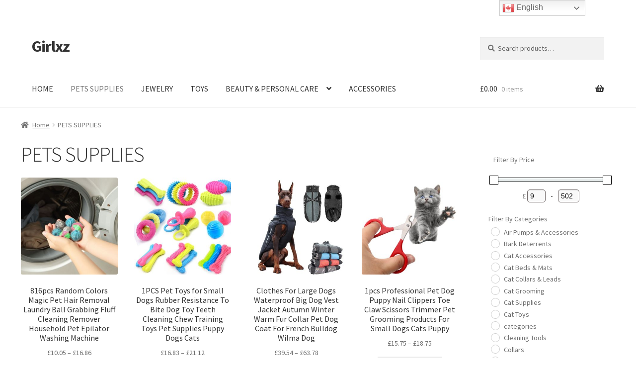

--- FILE ---
content_type: text/html; charset=UTF-8
request_url: https://girlxz.com/pets-supplies/
body_size: 38659
content:
<!doctype html>
<html lang="en-US">
<head>
<meta charset="UTF-8">
<meta name="viewport" content="width=device-width, initial-scale=1">
<link rel="profile" href="https://gmpg.org/xfn/11">
<link rel="pingback" href="https://girlxz.com/xmlrpc.php">
<meta name="google-site-verification" content="gwGOEb0T-enyzyXvRf_bUxN6UC4kxHmD6thIrEG8NMI" />

<title>PETS SUPPLIES &#8211; Girlxz</title>
<meta name='robots' content='max-image-preview:large' />
<link rel='dns-prefetch' href='//fonts.googleapis.com' />
<link rel="alternate" type="application/rss+xml" title="Girlxz &raquo; Feed" href="https://girlxz.com/feed/" />
<link rel="alternate" type="application/rss+xml" title="Girlxz &raquo; Comments Feed" href="https://girlxz.com/comments/feed/" />
<link rel="alternate" title="oEmbed (JSON)" type="application/json+oembed" href="https://girlxz.com/wp-json/oembed/1.0/embed?url=https%3A%2F%2Fgirlxz.com%2Fpets-supplies%2F" />
<link rel="alternate" title="oEmbed (XML)" type="text/xml+oembed" href="https://girlxz.com/wp-json/oembed/1.0/embed?url=https%3A%2F%2Fgirlxz.com%2Fpets-supplies%2F&#038;format=xml" />
<style id='wp-img-auto-sizes-contain-inline-css'>
img:is([sizes=auto i],[sizes^="auto," i]){contain-intrinsic-size:3000px 1500px}
/*# sourceURL=wp-img-auto-sizes-contain-inline-css */
</style>
<style id='wp-emoji-styles-inline-css'>

	img.wp-smiley, img.emoji {
		display: inline !important;
		border: none !important;
		box-shadow: none !important;
		height: 1em !important;
		width: 1em !important;
		margin: 0 0.07em !important;
		vertical-align: -0.1em !important;
		background: none !important;
		padding: 0 !important;
	}
/*# sourceURL=wp-emoji-styles-inline-css */
</style>
<style id='wp-block-library-inline-css'>
:root{--wp-block-synced-color:#7a00df;--wp-block-synced-color--rgb:122,0,223;--wp-bound-block-color:var(--wp-block-synced-color);--wp-editor-canvas-background:#ddd;--wp-admin-theme-color:#007cba;--wp-admin-theme-color--rgb:0,124,186;--wp-admin-theme-color-darker-10:#006ba1;--wp-admin-theme-color-darker-10--rgb:0,107,160.5;--wp-admin-theme-color-darker-20:#005a87;--wp-admin-theme-color-darker-20--rgb:0,90,135;--wp-admin-border-width-focus:2px}@media (min-resolution:192dpi){:root{--wp-admin-border-width-focus:1.5px}}.wp-element-button{cursor:pointer}:root .has-very-light-gray-background-color{background-color:#eee}:root .has-very-dark-gray-background-color{background-color:#313131}:root .has-very-light-gray-color{color:#eee}:root .has-very-dark-gray-color{color:#313131}:root .has-vivid-green-cyan-to-vivid-cyan-blue-gradient-background{background:linear-gradient(135deg,#00d084,#0693e3)}:root .has-purple-crush-gradient-background{background:linear-gradient(135deg,#34e2e4,#4721fb 50%,#ab1dfe)}:root .has-hazy-dawn-gradient-background{background:linear-gradient(135deg,#faaca8,#dad0ec)}:root .has-subdued-olive-gradient-background{background:linear-gradient(135deg,#fafae1,#67a671)}:root .has-atomic-cream-gradient-background{background:linear-gradient(135deg,#fdd79a,#004a59)}:root .has-nightshade-gradient-background{background:linear-gradient(135deg,#330968,#31cdcf)}:root .has-midnight-gradient-background{background:linear-gradient(135deg,#020381,#2874fc)}:root{--wp--preset--font-size--normal:16px;--wp--preset--font-size--huge:42px}.has-regular-font-size{font-size:1em}.has-larger-font-size{font-size:2.625em}.has-normal-font-size{font-size:var(--wp--preset--font-size--normal)}.has-huge-font-size{font-size:var(--wp--preset--font-size--huge)}.has-text-align-center{text-align:center}.has-text-align-left{text-align:left}.has-text-align-right{text-align:right}.has-fit-text{white-space:nowrap!important}#end-resizable-editor-section{display:none}.aligncenter{clear:both}.items-justified-left{justify-content:flex-start}.items-justified-center{justify-content:center}.items-justified-right{justify-content:flex-end}.items-justified-space-between{justify-content:space-between}.screen-reader-text{border:0;clip-path:inset(50%);height:1px;margin:-1px;overflow:hidden;padding:0;position:absolute;width:1px;word-wrap:normal!important}.screen-reader-text:focus{background-color:#ddd;clip-path:none;color:#444;display:block;font-size:1em;height:auto;left:5px;line-height:normal;padding:15px 23px 14px;text-decoration:none;top:5px;width:auto;z-index:100000}html :where(.has-border-color){border-style:solid}html :where([style*=border-top-color]){border-top-style:solid}html :where([style*=border-right-color]){border-right-style:solid}html :where([style*=border-bottom-color]){border-bottom-style:solid}html :where([style*=border-left-color]){border-left-style:solid}html :where([style*=border-width]){border-style:solid}html :where([style*=border-top-width]){border-top-style:solid}html :where([style*=border-right-width]){border-right-style:solid}html :where([style*=border-bottom-width]){border-bottom-style:solid}html :where([style*=border-left-width]){border-left-style:solid}html :where(img[class*=wp-image-]){height:auto;max-width:100%}:where(figure){margin:0 0 1em}html :where(.is-position-sticky){--wp-admin--admin-bar--position-offset:var(--wp-admin--admin-bar--height,0px)}@media screen and (max-width:600px){html :where(.is-position-sticky){--wp-admin--admin-bar--position-offset:0px}}

/*# sourceURL=wp-block-library-inline-css */
</style><style id='wp-block-paragraph-inline-css'>
.is-small-text{font-size:.875em}.is-regular-text{font-size:1em}.is-large-text{font-size:2.25em}.is-larger-text{font-size:3em}.has-drop-cap:not(:focus):first-letter{float:left;font-size:8.4em;font-style:normal;font-weight:100;line-height:.68;margin:.05em .1em 0 0;text-transform:uppercase}body.rtl .has-drop-cap:not(:focus):first-letter{float:none;margin-left:.1em}p.has-drop-cap.has-background{overflow:hidden}:root :where(p.has-background){padding:1.25em 2.375em}:where(p.has-text-color:not(.has-link-color)) a{color:inherit}p.has-text-align-left[style*="writing-mode:vertical-lr"],p.has-text-align-right[style*="writing-mode:vertical-rl"]{rotate:180deg}
/*# sourceURL=https://girlxz.com/wp-includes/blocks/paragraph/style.min.css */
</style>
<link rel='stylesheet' id='wc-blocks-style-css' href='https://girlxz.com/wp-content/plugins/woocommerce/assets/client/blocks/wc-blocks.css?ver=11.8.0-dev' media='all' />
<style id='global-styles-inline-css'>
:root{--wp--preset--aspect-ratio--square: 1;--wp--preset--aspect-ratio--4-3: 4/3;--wp--preset--aspect-ratio--3-4: 3/4;--wp--preset--aspect-ratio--3-2: 3/2;--wp--preset--aspect-ratio--2-3: 2/3;--wp--preset--aspect-ratio--16-9: 16/9;--wp--preset--aspect-ratio--9-16: 9/16;--wp--preset--color--black: #000000;--wp--preset--color--cyan-bluish-gray: #abb8c3;--wp--preset--color--white: #ffffff;--wp--preset--color--pale-pink: #f78da7;--wp--preset--color--vivid-red: #cf2e2e;--wp--preset--color--luminous-vivid-orange: #ff6900;--wp--preset--color--luminous-vivid-amber: #fcb900;--wp--preset--color--light-green-cyan: #7bdcb5;--wp--preset--color--vivid-green-cyan: #00d084;--wp--preset--color--pale-cyan-blue: #8ed1fc;--wp--preset--color--vivid-cyan-blue: #0693e3;--wp--preset--color--vivid-purple: #9b51e0;--wp--preset--gradient--vivid-cyan-blue-to-vivid-purple: linear-gradient(135deg,rgb(6,147,227) 0%,rgb(155,81,224) 100%);--wp--preset--gradient--light-green-cyan-to-vivid-green-cyan: linear-gradient(135deg,rgb(122,220,180) 0%,rgb(0,208,130) 100%);--wp--preset--gradient--luminous-vivid-amber-to-luminous-vivid-orange: linear-gradient(135deg,rgb(252,185,0) 0%,rgb(255,105,0) 100%);--wp--preset--gradient--luminous-vivid-orange-to-vivid-red: linear-gradient(135deg,rgb(255,105,0) 0%,rgb(207,46,46) 100%);--wp--preset--gradient--very-light-gray-to-cyan-bluish-gray: linear-gradient(135deg,rgb(238,238,238) 0%,rgb(169,184,195) 100%);--wp--preset--gradient--cool-to-warm-spectrum: linear-gradient(135deg,rgb(74,234,220) 0%,rgb(151,120,209) 20%,rgb(207,42,186) 40%,rgb(238,44,130) 60%,rgb(251,105,98) 80%,rgb(254,248,76) 100%);--wp--preset--gradient--blush-light-purple: linear-gradient(135deg,rgb(255,206,236) 0%,rgb(152,150,240) 100%);--wp--preset--gradient--blush-bordeaux: linear-gradient(135deg,rgb(254,205,165) 0%,rgb(254,45,45) 50%,rgb(107,0,62) 100%);--wp--preset--gradient--luminous-dusk: linear-gradient(135deg,rgb(255,203,112) 0%,rgb(199,81,192) 50%,rgb(65,88,208) 100%);--wp--preset--gradient--pale-ocean: linear-gradient(135deg,rgb(255,245,203) 0%,rgb(182,227,212) 50%,rgb(51,167,181) 100%);--wp--preset--gradient--electric-grass: linear-gradient(135deg,rgb(202,248,128) 0%,rgb(113,206,126) 100%);--wp--preset--gradient--midnight: linear-gradient(135deg,rgb(2,3,129) 0%,rgb(40,116,252) 100%);--wp--preset--font-size--small: 14px;--wp--preset--font-size--medium: 23px;--wp--preset--font-size--large: 26px;--wp--preset--font-size--x-large: 42px;--wp--preset--font-size--normal: 16px;--wp--preset--font-size--huge: 37px;--wp--preset--spacing--20: 0.44rem;--wp--preset--spacing--30: 0.67rem;--wp--preset--spacing--40: 1rem;--wp--preset--spacing--50: 1.5rem;--wp--preset--spacing--60: 2.25rem;--wp--preset--spacing--70: 3.38rem;--wp--preset--spacing--80: 5.06rem;--wp--preset--shadow--natural: 6px 6px 9px rgba(0, 0, 0, 0.2);--wp--preset--shadow--deep: 12px 12px 50px rgba(0, 0, 0, 0.4);--wp--preset--shadow--sharp: 6px 6px 0px rgba(0, 0, 0, 0.2);--wp--preset--shadow--outlined: 6px 6px 0px -3px rgb(255, 255, 255), 6px 6px rgb(0, 0, 0);--wp--preset--shadow--crisp: 6px 6px 0px rgb(0, 0, 0);}:where(.is-layout-flex){gap: 0.5em;}:where(.is-layout-grid){gap: 0.5em;}body .is-layout-flex{display: flex;}.is-layout-flex{flex-wrap: wrap;align-items: center;}.is-layout-flex > :is(*, div){margin: 0;}body .is-layout-grid{display: grid;}.is-layout-grid > :is(*, div){margin: 0;}:where(.wp-block-columns.is-layout-flex){gap: 2em;}:where(.wp-block-columns.is-layout-grid){gap: 2em;}:where(.wp-block-post-template.is-layout-flex){gap: 1.25em;}:where(.wp-block-post-template.is-layout-grid){gap: 1.25em;}.has-black-color{color: var(--wp--preset--color--black) !important;}.has-cyan-bluish-gray-color{color: var(--wp--preset--color--cyan-bluish-gray) !important;}.has-white-color{color: var(--wp--preset--color--white) !important;}.has-pale-pink-color{color: var(--wp--preset--color--pale-pink) !important;}.has-vivid-red-color{color: var(--wp--preset--color--vivid-red) !important;}.has-luminous-vivid-orange-color{color: var(--wp--preset--color--luminous-vivid-orange) !important;}.has-luminous-vivid-amber-color{color: var(--wp--preset--color--luminous-vivid-amber) !important;}.has-light-green-cyan-color{color: var(--wp--preset--color--light-green-cyan) !important;}.has-vivid-green-cyan-color{color: var(--wp--preset--color--vivid-green-cyan) !important;}.has-pale-cyan-blue-color{color: var(--wp--preset--color--pale-cyan-blue) !important;}.has-vivid-cyan-blue-color{color: var(--wp--preset--color--vivid-cyan-blue) !important;}.has-vivid-purple-color{color: var(--wp--preset--color--vivid-purple) !important;}.has-black-background-color{background-color: var(--wp--preset--color--black) !important;}.has-cyan-bluish-gray-background-color{background-color: var(--wp--preset--color--cyan-bluish-gray) !important;}.has-white-background-color{background-color: var(--wp--preset--color--white) !important;}.has-pale-pink-background-color{background-color: var(--wp--preset--color--pale-pink) !important;}.has-vivid-red-background-color{background-color: var(--wp--preset--color--vivid-red) !important;}.has-luminous-vivid-orange-background-color{background-color: var(--wp--preset--color--luminous-vivid-orange) !important;}.has-luminous-vivid-amber-background-color{background-color: var(--wp--preset--color--luminous-vivid-amber) !important;}.has-light-green-cyan-background-color{background-color: var(--wp--preset--color--light-green-cyan) !important;}.has-vivid-green-cyan-background-color{background-color: var(--wp--preset--color--vivid-green-cyan) !important;}.has-pale-cyan-blue-background-color{background-color: var(--wp--preset--color--pale-cyan-blue) !important;}.has-vivid-cyan-blue-background-color{background-color: var(--wp--preset--color--vivid-cyan-blue) !important;}.has-vivid-purple-background-color{background-color: var(--wp--preset--color--vivid-purple) !important;}.has-black-border-color{border-color: var(--wp--preset--color--black) !important;}.has-cyan-bluish-gray-border-color{border-color: var(--wp--preset--color--cyan-bluish-gray) !important;}.has-white-border-color{border-color: var(--wp--preset--color--white) !important;}.has-pale-pink-border-color{border-color: var(--wp--preset--color--pale-pink) !important;}.has-vivid-red-border-color{border-color: var(--wp--preset--color--vivid-red) !important;}.has-luminous-vivid-orange-border-color{border-color: var(--wp--preset--color--luminous-vivid-orange) !important;}.has-luminous-vivid-amber-border-color{border-color: var(--wp--preset--color--luminous-vivid-amber) !important;}.has-light-green-cyan-border-color{border-color: var(--wp--preset--color--light-green-cyan) !important;}.has-vivid-green-cyan-border-color{border-color: var(--wp--preset--color--vivid-green-cyan) !important;}.has-pale-cyan-blue-border-color{border-color: var(--wp--preset--color--pale-cyan-blue) !important;}.has-vivid-cyan-blue-border-color{border-color: var(--wp--preset--color--vivid-cyan-blue) !important;}.has-vivid-purple-border-color{border-color: var(--wp--preset--color--vivid-purple) !important;}.has-vivid-cyan-blue-to-vivid-purple-gradient-background{background: var(--wp--preset--gradient--vivid-cyan-blue-to-vivid-purple) !important;}.has-light-green-cyan-to-vivid-green-cyan-gradient-background{background: var(--wp--preset--gradient--light-green-cyan-to-vivid-green-cyan) !important;}.has-luminous-vivid-amber-to-luminous-vivid-orange-gradient-background{background: var(--wp--preset--gradient--luminous-vivid-amber-to-luminous-vivid-orange) !important;}.has-luminous-vivid-orange-to-vivid-red-gradient-background{background: var(--wp--preset--gradient--luminous-vivid-orange-to-vivid-red) !important;}.has-very-light-gray-to-cyan-bluish-gray-gradient-background{background: var(--wp--preset--gradient--very-light-gray-to-cyan-bluish-gray) !important;}.has-cool-to-warm-spectrum-gradient-background{background: var(--wp--preset--gradient--cool-to-warm-spectrum) !important;}.has-blush-light-purple-gradient-background{background: var(--wp--preset--gradient--blush-light-purple) !important;}.has-blush-bordeaux-gradient-background{background: var(--wp--preset--gradient--blush-bordeaux) !important;}.has-luminous-dusk-gradient-background{background: var(--wp--preset--gradient--luminous-dusk) !important;}.has-pale-ocean-gradient-background{background: var(--wp--preset--gradient--pale-ocean) !important;}.has-electric-grass-gradient-background{background: var(--wp--preset--gradient--electric-grass) !important;}.has-midnight-gradient-background{background: var(--wp--preset--gradient--midnight) !important;}.has-small-font-size{font-size: var(--wp--preset--font-size--small) !important;}.has-medium-font-size{font-size: var(--wp--preset--font-size--medium) !important;}.has-large-font-size{font-size: var(--wp--preset--font-size--large) !important;}.has-x-large-font-size{font-size: var(--wp--preset--font-size--x-large) !important;}
/*# sourceURL=global-styles-inline-css */
</style>

<style id='classic-theme-styles-inline-css'>
/*! This file is auto-generated */
.wp-block-button__link{color:#fff;background-color:#32373c;border-radius:9999px;box-shadow:none;text-decoration:none;padding:calc(.667em + 2px) calc(1.333em + 2px);font-size:1.125em}.wp-block-file__button{background:#32373c;color:#fff;text-decoration:none}
/*# sourceURL=/wp-includes/css/classic-themes.min.css */
</style>
<link rel='stylesheet' id='storefront-gutenberg-blocks-css' href='https://girlxz.com/wp-content/themes/storefront/assets/css/base/gutenberg-blocks.css?ver=4.5.5' media='all' />
<style id='storefront-gutenberg-blocks-inline-css'>

				.wp-block-button__link:not(.has-text-color) {
					color: #333333;
				}

				.wp-block-button__link:not(.has-text-color):hover,
				.wp-block-button__link:not(.has-text-color):focus,
				.wp-block-button__link:not(.has-text-color):active {
					color: #333333;
				}

				.wp-block-button__link:not(.has-background) {
					background-color: #eeeeee;
				}

				.wp-block-button__link:not(.has-background):hover,
				.wp-block-button__link:not(.has-background):focus,
				.wp-block-button__link:not(.has-background):active {
					border-color: #d5d5d5;
					background-color: #d5d5d5;
				}

				.wc-block-grid__products .wc-block-grid__product .wp-block-button__link {
					background-color: #eeeeee;
					border-color: #eeeeee;
					color: #333333;
				}

				.wp-block-quote footer,
				.wp-block-quote cite,
				.wp-block-quote__citation {
					color: #6d6d6d;
				}

				.wp-block-pullquote cite,
				.wp-block-pullquote footer,
				.wp-block-pullquote__citation {
					color: #6d6d6d;
				}

				.wp-block-image figcaption {
					color: #6d6d6d;
				}

				.wp-block-separator.is-style-dots::before {
					color: #333333;
				}

				.wp-block-file a.wp-block-file__button {
					color: #333333;
					background-color: #eeeeee;
					border-color: #eeeeee;
				}

				.wp-block-file a.wp-block-file__button:hover,
				.wp-block-file a.wp-block-file__button:focus,
				.wp-block-file a.wp-block-file__button:active {
					color: #333333;
					background-color: #d5d5d5;
				}

				.wp-block-code,
				.wp-block-preformatted pre {
					color: #6d6d6d;
				}

				.wp-block-table:not( .has-background ):not( .is-style-stripes ) tbody tr:nth-child(2n) td {
					background-color: #fdfdfd;
				}

				.wp-block-cover .wp-block-cover__inner-container h1:not(.has-text-color),
				.wp-block-cover .wp-block-cover__inner-container h2:not(.has-text-color),
				.wp-block-cover .wp-block-cover__inner-container h3:not(.has-text-color),
				.wp-block-cover .wp-block-cover__inner-container h4:not(.has-text-color),
				.wp-block-cover .wp-block-cover__inner-container h5:not(.has-text-color),
				.wp-block-cover .wp-block-cover__inner-container h6:not(.has-text-color) {
					color: #000000;
				}

				.wc-block-components-price-slider__range-input-progress,
				.rtl .wc-block-components-price-slider__range-input-progress {
					--range-color: #7f54b3;
				}

				/* Target only IE11 */
				@media all and (-ms-high-contrast: none), (-ms-high-contrast: active) {
					.wc-block-components-price-slider__range-input-progress {
						background: #7f54b3;
					}
				}

				.wc-block-components-button:not(.is-link) {
					background-color: #333333;
					color: #ffffff;
				}

				.wc-block-components-button:not(.is-link):hover,
				.wc-block-components-button:not(.is-link):focus,
				.wc-block-components-button:not(.is-link):active {
					background-color: #1a1a1a;
					color: #ffffff;
				}

				.wc-block-components-button:not(.is-link):disabled {
					background-color: #333333;
					color: #ffffff;
				}

				.wc-block-cart__submit-container {
					background-color: #ffffff;
				}

				.wc-block-cart__submit-container::before {
					color: rgba(220,220,220,0.5);
				}

				.wc-block-components-order-summary-item__quantity {
					background-color: #ffffff;
					border-color: #6d6d6d;
					box-shadow: 0 0 0 2px #ffffff;
					color: #6d6d6d;
				}
			
/*# sourceURL=storefront-gutenberg-blocks-inline-css */
</style>
<link rel='stylesheet' id='contact-form-7-css' href='https://girlxz.com/wp-content/plugins/contact-form-7/includes/css/styles.css?ver=5.8.6' media='all' />
<link rel='stylesheet' id='extendify-sdk-utility-classes-css' href='https://girlxz.com/wp-content/plugins/ml-slider/extendify-sdk/public/build/extendify-utilities.css?ver=13.4' media='all' />
<link rel='stylesheet' id='url-shortify-css' href='https://girlxz.com/wp-content/plugins/url-shortify/lite/dist/styles/url-shortify.css?ver=1.5.4' media='all' />
<style id='woocommerce-inline-inline-css'>
.woocommerce form .form-row .required { visibility: visible; }
/*# sourceURL=woocommerce-inline-inline-css */
</style>
<link rel='stylesheet' id='storefront-style-css' href='https://girlxz.com/wp-content/themes/storefront/style.css?ver=4.5.5' media='all' />
<style id='storefront-style-inline-css'>

			.main-navigation ul li a,
			.site-title a,
			ul.menu li a,
			.site-branding h1 a,
			button.menu-toggle,
			button.menu-toggle:hover,
			.handheld-navigation .dropdown-toggle {
				color: #333333;
			}

			button.menu-toggle,
			button.menu-toggle:hover {
				border-color: #333333;
			}

			.main-navigation ul li a:hover,
			.main-navigation ul li:hover > a,
			.site-title a:hover,
			.site-header ul.menu li.current-menu-item > a {
				color: #747474;
			}

			table:not( .has-background ) th {
				background-color: #f8f8f8;
			}

			table:not( .has-background ) tbody td {
				background-color: #fdfdfd;
			}

			table:not( .has-background ) tbody tr:nth-child(2n) td,
			fieldset,
			fieldset legend {
				background-color: #fbfbfb;
			}

			.site-header,
			.secondary-navigation ul ul,
			.main-navigation ul.menu > li.menu-item-has-children:after,
			.secondary-navigation ul.menu ul,
			.storefront-handheld-footer-bar,
			.storefront-handheld-footer-bar ul li > a,
			.storefront-handheld-footer-bar ul li.search .site-search,
			button.menu-toggle,
			button.menu-toggle:hover {
				background-color: #ffffff;
			}

			p.site-description,
			.site-header,
			.storefront-handheld-footer-bar {
				color: #404040;
			}

			button.menu-toggle:after,
			button.menu-toggle:before,
			button.menu-toggle span:before {
				background-color: #333333;
			}

			h1, h2, h3, h4, h5, h6, .wc-block-grid__product-title {
				color: #333333;
			}

			.widget h1 {
				border-bottom-color: #333333;
			}

			body,
			.secondary-navigation a {
				color: #6d6d6d;
			}

			.widget-area .widget a,
			.hentry .entry-header .posted-on a,
			.hentry .entry-header .post-author a,
			.hentry .entry-header .post-comments a,
			.hentry .entry-header .byline a {
				color: #727272;
			}

			a {
				color: #7f54b3;
			}

			a:focus,
			button:focus,
			.button.alt:focus,
			input:focus,
			textarea:focus,
			input[type="button"]:focus,
			input[type="reset"]:focus,
			input[type="submit"]:focus,
			input[type="email"]:focus,
			input[type="tel"]:focus,
			input[type="url"]:focus,
			input[type="password"]:focus,
			input[type="search"]:focus {
				outline-color: #7f54b3;
			}

			button, input[type="button"], input[type="reset"], input[type="submit"], .button, .widget a.button {
				background-color: #eeeeee;
				border-color: #eeeeee;
				color: #333333;
			}

			button:hover, input[type="button"]:hover, input[type="reset"]:hover, input[type="submit"]:hover, .button:hover, .widget a.button:hover {
				background-color: #d5d5d5;
				border-color: #d5d5d5;
				color: #333333;
			}

			button.alt, input[type="button"].alt, input[type="reset"].alt, input[type="submit"].alt, .button.alt, .widget-area .widget a.button.alt {
				background-color: #333333;
				border-color: #333333;
				color: #ffffff;
			}

			button.alt:hover, input[type="button"].alt:hover, input[type="reset"].alt:hover, input[type="submit"].alt:hover, .button.alt:hover, .widget-area .widget a.button.alt:hover {
				background-color: #1a1a1a;
				border-color: #1a1a1a;
				color: #ffffff;
			}

			.pagination .page-numbers li .page-numbers.current {
				background-color: #e6e6e6;
				color: #636363;
			}

			#comments .comment-list .comment-content .comment-text {
				background-color: #f8f8f8;
			}

			.site-footer {
				background-color: #f0f0f0;
				color: #6d6d6d;
			}

			.site-footer a:not(.button):not(.components-button) {
				color: #333333;
			}

			.site-footer .storefront-handheld-footer-bar a:not(.button):not(.components-button) {
				color: #333333;
			}

			.site-footer h1, .site-footer h2, .site-footer h3, .site-footer h4, .site-footer h5, .site-footer h6, .site-footer .widget .widget-title, .site-footer .widget .widgettitle {
				color: #333333;
			}

			.page-template-template-homepage.has-post-thumbnail .type-page.has-post-thumbnail .entry-title {
				color: #000000;
			}

			.page-template-template-homepage.has-post-thumbnail .type-page.has-post-thumbnail .entry-content {
				color: #000000;
			}

			@media screen and ( min-width: 768px ) {
				.secondary-navigation ul.menu a:hover {
					color: #595959;
				}

				.secondary-navigation ul.menu a {
					color: #404040;
				}

				.main-navigation ul.menu ul.sub-menu,
				.main-navigation ul.nav-menu ul.children {
					background-color: #f0f0f0;
				}

				.site-header {
					border-bottom-color: #f0f0f0;
				}
			}
/*# sourceURL=storefront-style-inline-css */
</style>
<link rel='stylesheet' id='storefront-icons-css' href='https://girlxz.com/wp-content/themes/storefront/assets/css/base/icons.css?ver=4.5.5' media='all' />
<link rel='stylesheet' id='storefront-fonts-css' href='https://fonts.googleapis.com/css?family=Source+Sans+Pro%3A400%2C300%2C300italic%2C400italic%2C600%2C700%2C900&#038;subset=latin%2Clatin-ext&#038;ver=4.5.5' media='all' />
<link rel='stylesheet' id='joinchat-css' href='https://girlxz.com/wp-content/plugins/creame-whatsapp-me/public/css/joinchat-btn.min.css?ver=4.5.8' media='all' />
<link rel='stylesheet' id='storefront-woocommerce-style-css' href='https://girlxz.com/wp-content/themes/storefront/assets/css/woocommerce/woocommerce.css?ver=4.5.5' media='all' />
<style id='storefront-woocommerce-style-inline-css'>
@font-face {
				font-family: star;
				src: url(https://girlxz.com/wp-content/plugins/woocommerce/assets/fonts/star.eot);
				src:
					url(https://girlxz.com/wp-content/plugins/woocommerce/assets/fonts/star.eot?#iefix) format("embedded-opentype"),
					url(https://girlxz.com/wp-content/plugins/woocommerce/assets/fonts/star.woff) format("woff"),
					url(https://girlxz.com/wp-content/plugins/woocommerce/assets/fonts/star.ttf) format("truetype"),
					url(https://girlxz.com/wp-content/plugins/woocommerce/assets/fonts/star.svg#star) format("svg");
				font-weight: 400;
				font-style: normal;
			}
			@font-face {
				font-family: WooCommerce;
				src: url(https://girlxz.com/wp-content/plugins/woocommerce/assets/fonts/WooCommerce.eot);
				src:
					url(https://girlxz.com/wp-content/plugins/woocommerce/assets/fonts/WooCommerce.eot?#iefix) format("embedded-opentype"),
					url(https://girlxz.com/wp-content/plugins/woocommerce/assets/fonts/WooCommerce.woff) format("woff"),
					url(https://girlxz.com/wp-content/plugins/woocommerce/assets/fonts/WooCommerce.ttf) format("truetype"),
					url(https://girlxz.com/wp-content/plugins/woocommerce/assets/fonts/WooCommerce.svg#WooCommerce) format("svg");
				font-weight: 400;
				font-style: normal;
			}

			a.cart-contents,
			.site-header-cart .widget_shopping_cart a {
				color: #333333;
			}

			a.cart-contents:hover,
			.site-header-cart .widget_shopping_cart a:hover,
			.site-header-cart:hover > li > a {
				color: #747474;
			}

			table.cart td.product-remove,
			table.cart td.actions {
				border-top-color: #ffffff;
			}

			.storefront-handheld-footer-bar ul li.cart .count {
				background-color: #333333;
				color: #ffffff;
				border-color: #ffffff;
			}

			.woocommerce-tabs ul.tabs li.active a,
			ul.products li.product .price,
			.onsale,
			.wc-block-grid__product-onsale,
			.widget_search form:before,
			.widget_product_search form:before {
				color: #6d6d6d;
			}

			.woocommerce-breadcrumb a,
			a.woocommerce-review-link,
			.product_meta a {
				color: #727272;
			}

			.wc-block-grid__product-onsale,
			.onsale {
				border-color: #6d6d6d;
			}

			.star-rating span:before,
			.quantity .plus, .quantity .minus,
			p.stars a:hover:after,
			p.stars a:after,
			.star-rating span:before,
			#payment .payment_methods li input[type=radio]:first-child:checked+label:before {
				color: #7f54b3;
			}

			.widget_price_filter .ui-slider .ui-slider-range,
			.widget_price_filter .ui-slider .ui-slider-handle {
				background-color: #7f54b3;
			}

			.order_details {
				background-color: #f8f8f8;
			}

			.order_details > li {
				border-bottom: 1px dotted #e3e3e3;
			}

			.order_details:before,
			.order_details:after {
				background: -webkit-linear-gradient(transparent 0,transparent 0),-webkit-linear-gradient(135deg,#f8f8f8 33.33%,transparent 33.33%),-webkit-linear-gradient(45deg,#f8f8f8 33.33%,transparent 33.33%)
			}

			#order_review {
				background-color: #ffffff;
			}

			#payment .payment_methods > li .payment_box,
			#payment .place-order {
				background-color: #fafafa;
			}

			#payment .payment_methods > li:not(.woocommerce-notice) {
				background-color: #f5f5f5;
			}

			#payment .payment_methods > li:not(.woocommerce-notice):hover {
				background-color: #f0f0f0;
			}

			.woocommerce-pagination .page-numbers li .page-numbers.current {
				background-color: #e6e6e6;
				color: #636363;
			}

			.wc-block-grid__product-onsale,
			.onsale,
			.woocommerce-pagination .page-numbers li .page-numbers:not(.current) {
				color: #6d6d6d;
			}

			p.stars a:before,
			p.stars a:hover~a:before,
			p.stars.selected a.active~a:before {
				color: #6d6d6d;
			}

			p.stars.selected a.active:before,
			p.stars:hover a:before,
			p.stars.selected a:not(.active):before,
			p.stars.selected a.active:before {
				color: #7f54b3;
			}

			.single-product div.product .woocommerce-product-gallery .woocommerce-product-gallery__trigger {
				background-color: #eeeeee;
				color: #333333;
			}

			.single-product div.product .woocommerce-product-gallery .woocommerce-product-gallery__trigger:hover {
				background-color: #d5d5d5;
				border-color: #d5d5d5;
				color: #333333;
			}

			.button.added_to_cart:focus,
			.button.wc-forward:focus {
				outline-color: #7f54b3;
			}

			.added_to_cart,
			.site-header-cart .widget_shopping_cart a.button,
			.wc-block-grid__products .wc-block-grid__product .wp-block-button__link {
				background-color: #eeeeee;
				border-color: #eeeeee;
				color: #333333;
			}

			.added_to_cart:hover,
			.site-header-cart .widget_shopping_cart a.button:hover,
			.wc-block-grid__products .wc-block-grid__product .wp-block-button__link:hover {
				background-color: #d5d5d5;
				border-color: #d5d5d5;
				color: #333333;
			}

			.added_to_cart.alt, .added_to_cart, .widget a.button.checkout {
				background-color: #333333;
				border-color: #333333;
				color: #ffffff;
			}

			.added_to_cart.alt:hover, .added_to_cart:hover, .widget a.button.checkout:hover {
				background-color: #1a1a1a;
				border-color: #1a1a1a;
				color: #ffffff;
			}

			.button.loading {
				color: #eeeeee;
			}

			.button.loading:hover {
				background-color: #eeeeee;
			}

			.button.loading:after {
				color: #333333;
			}

			@media screen and ( min-width: 768px ) {
				.site-header-cart .widget_shopping_cart,
				.site-header .product_list_widget li .quantity {
					color: #404040;
				}

				.site-header-cart .widget_shopping_cart .buttons,
				.site-header-cart .widget_shopping_cart .total {
					background-color: #f5f5f5;
				}

				.site-header-cart .widget_shopping_cart {
					background-color: #f0f0f0;
				}
			}
				.storefront-product-pagination a {
					color: #6d6d6d;
					background-color: #ffffff;
				}
				.storefront-sticky-add-to-cart {
					color: #6d6d6d;
					background-color: #ffffff;
				}

				.storefront-sticky-add-to-cart a:not(.button) {
					color: #333333;
				}
/*# sourceURL=storefront-woocommerce-style-inline-css */
</style>
<script src="https://girlxz.com/wp-includes/js/jquery/jquery.min.js?ver=3.7.1" id="jquery-core-js" type="ee4461586bb3568d26b3758d-text/javascript"></script>
<script src="https://girlxz.com/wp-includes/js/jquery/jquery-migrate.min.js?ver=3.4.1" id="jquery-migrate-js" type="ee4461586bb3568d26b3758d-text/javascript"></script>
<script id="jquery-js-after" type="ee4461586bb3568d26b3758d-text/javascript">
var v = jQuery.fn.jquery;
			if (v && parseInt(v) >= 3 && window.self === window.top) {
				var readyList=[];
				window.originalReadyMethod = jQuery.fn.ready;
				jQuery.fn.ready = function(){
					if(arguments.length && arguments.length > 0 && typeof arguments[0] === "function") {
						readyList.push({"c": this, "a": arguments});
					}
					return window.originalReadyMethod.apply( this, arguments );
				};
				window.wpfReadyList = readyList;
			}
//# sourceURL=jquery-js-after
</script>
<script src="https://girlxz.com/wp-content/plugins/woo-stripe-payment/assets/js/frontend/qrcode.min.js?ver=6.9" id="wc-stripe-qrcode-js" type="ee4461586bb3568d26b3758d-text/javascript"></script>
<script id="url-shortify-js-extra" type="ee4461586bb3568d26b3758d-text/javascript">
var usParams = {"ajaxurl":"https://girlxz.com/wp-admin/admin-ajax.php"};
//# sourceURL=url-shortify-js-extra
</script>
<script src="https://girlxz.com/wp-content/plugins/url-shortify/lite/dist/scripts/url-shortify.js?ver=1.5.4" id="url-shortify-js" type="ee4461586bb3568d26b3758d-text/javascript"></script>
<script src="https://girlxz.com/wp-content/plugins/woocommerce/assets/js/jquery-blockui/jquery.blockUI.min.js?ver=2.7.0-wc.8.5.4" id="jquery-blockui-js" defer data-wp-strategy="defer" type="ee4461586bb3568d26b3758d-text/javascript"></script>
<script id="wc-add-to-cart-js-extra" type="ee4461586bb3568d26b3758d-text/javascript">
var wc_add_to_cart_params = {"ajax_url":"/wp-admin/admin-ajax.php","wc_ajax_url":"/?wc-ajax=%%endpoint%%","i18n_view_cart":"View cart","cart_url":"https://girlxz.com/cart/","is_cart":"","cart_redirect_after_add":"no"};
//# sourceURL=wc-add-to-cart-js-extra
</script>
<script src="https://girlxz.com/wp-content/plugins/woocommerce/assets/js/frontend/add-to-cart.min.js?ver=8.5.4" id="wc-add-to-cart-js" defer data-wp-strategy="defer" type="ee4461586bb3568d26b3758d-text/javascript"></script>
<script src="https://girlxz.com/wp-content/plugins/woocommerce/assets/js/js-cookie/js.cookie.min.js?ver=2.1.4-wc.8.5.4" id="js-cookie-js" defer data-wp-strategy="defer" type="ee4461586bb3568d26b3758d-text/javascript"></script>
<script id="woocommerce-js-extra" type="ee4461586bb3568d26b3758d-text/javascript">
var woocommerce_params = {"ajax_url":"/wp-admin/admin-ajax.php","wc_ajax_url":"/?wc-ajax=%%endpoint%%"};
//# sourceURL=woocommerce-js-extra
</script>
<script src="https://girlxz.com/wp-content/plugins/woocommerce/assets/js/frontend/woocommerce.min.js?ver=8.5.4" id="woocommerce-js" defer data-wp-strategy="defer" type="ee4461586bb3568d26b3758d-text/javascript"></script>
<script id="wc-cart-fragments-js-extra" type="ee4461586bb3568d26b3758d-text/javascript">
var wc_cart_fragments_params = {"ajax_url":"/wp-admin/admin-ajax.php","wc_ajax_url":"/?wc-ajax=%%endpoint%%","cart_hash_key":"wc_cart_hash_a30e9fa5f71f59bd7dc90b6170d0681f","fragment_name":"wc_fragments_a30e9fa5f71f59bd7dc90b6170d0681f","request_timeout":"5000"};
//# sourceURL=wc-cart-fragments-js-extra
</script>
<script src="https://girlxz.com/wp-content/plugins/woocommerce/assets/js/frontend/cart-fragments.min.js?ver=8.5.4" id="wc-cart-fragments-js" defer data-wp-strategy="defer" type="ee4461586bb3568d26b3758d-text/javascript"></script>
<link rel="https://api.w.org/" href="https://girlxz.com/wp-json/" /><link rel="alternate" title="JSON" type="application/json" href="https://girlxz.com/wp-json/wp/v2/pages/30626" /><link rel="EditURI" type="application/rsd+xml" title="RSD" href="https://girlxz.com/xmlrpc.php?rsd" />
<meta name="generator" content="WordPress 6.9" />
<meta name="generator" content="WooCommerce 8.5.4" />
<link rel="canonical" href="https://girlxz.com/pets-supplies/" />
<link rel='shortlink' href='https://girlxz.com/?p=30626' />
<style> @media screen and (max-width: 768px){.resp-sidebar-wrapper{
            display: block;
            position: fixed;
            top: 0;
            bottom: -100px;
            
                left: -290px;
                transition-property: left;
                
            width: 280px;
            overflow: auto;
            z-index: 9999;
            background: #ffffff;
            box-shadow: 2px 0 10px 0 #b4b4b4;;
            padding-bottom: 100px;
            transition-duration: 0.5s;
            }
        }
        .resp-sidebar-wrapper.opened {
            
                left: 0;
                
        }
        body{
         position: relative;
         }
         
        #responsive-sidebar-close {
            display:none;
            position: absolute;
            width: 100%;
            height: 100%;
            z-index: 1000;
        }
         #responsive-sidebar-close.opened {
            display: block;
            cursor: pointer;
        }
        #responsive-sidebar-close.opened {
           background-color: rgba(0,0,0,.49);
            }#secondary.opened {
            
                left: 0;
                
            }
            #responsive-sidebar-btn {
                display: none;
                position: fixed;
                
                bottom: 20px;
                right: 20px;
                width: 50px;
                height: 50px;
                z-index: 10000;
                text-align: center;
                border-radius: 100%;
                cursor: pointer;
                border: none;
                box-shadow: 1px 1px 10px 0 #b4b4b4;;
                background-color: #ffffff;              
            }
            @media screen and (max-width: 768px){
                #responsive-sidebar-btn {
                    display: flex;
                    flex-direction: column;
                    align-items: center;
                    justify-content: center;
                }
                .responsive-sidebar-btn-img{
                    width: 30px;
                }
            
            }</style><!-- Analytics by WP Statistics v13.2.4.1 - https://wp-statistics.com/ -->
<script type="ee4461586bb3568d26b3758d-text/javascript">var WP_Statistics_http = new XMLHttpRequest();WP_Statistics_http.open('GET', 'https://girlxz.com/wp-json/wp-statistics/v2/hit?_=1768882019&_wpnonce=f821be6de2&wp_statistics_hit_rest=yes&browser=Unknown&platform=Unknown&version=Unknown&device=bot&model=Unknown&referred=https%3A%2F%2Fgirlxz.com&ip=104.23.187.85&exclusion_match=yes&exclusion_reason=CrawlerDetect&ua=Mozilla%2F5.0+%28Macintosh%3B+Intel+Mac+OS+X+10_15_7%29+AppleWebKit%2F537.36+%28KHTML%2C+like+Gecko%29+Chrome%2F131.0.0.0+Safari%2F537.36%3B+ClaudeBot%2F1.0%3B+%2Bclaudebot%40anthropic.com%29&track_all=1&timestamp=1768882019&current_page_type=page&current_page_id=30626&search_query&page_uri=/pets-supplies/&user_id=0', true);WP_Statistics_http.setRequestHeader("Content-Type", "application/json;charset=UTF-8");WP_Statistics_http.send(null);</script>
	<noscript><style>.woocommerce-product-gallery{ opacity: 1 !important; }</style></noscript>
	<link rel="icon" href="https://volcanoesvape.s3-accelerate.amazonaws.com/2025/01/cropped-girlxz_logo3-32x32.jpg" sizes="32x32" />
<link rel="icon" href="https://volcanoesvape.s3-accelerate.amazonaws.com/2025/01/cropped-girlxz_logo3-192x192.jpg" sizes="192x192" />
<link rel="apple-touch-icon" href="https://volcanoesvape.s3-accelerate.amazonaws.com/2025/01/cropped-girlxz_logo3-180x180.jpg" />
<meta name="msapplication-TileImage" content="https://volcanoesvape.s3-accelerate.amazonaws.com/2025/01/cropped-girlxz_logo3-270x270.jpg" />
		<style id="wp-custom-css">
			/*google trans*/
#masthead{margin-top:3em}
#gt_float_wrapper{top:0!important;right:0!important;position:absolute!important;width:50%;border:1px #efefef solid;background-color:white;}
div.gt_float_switcher{width:100%;box-shadow:none;}
div.gt-current-lang{padding:4px!important;}
/*google trans*/

@media(max-width:1024px){li.product{width:48%;margin-left:1%!important;margin-right:1%;float:left;background-color: #f9f9f9;height:23em}}

@media(max-width:1024px){h2.woocommerce-loop-product__title{height: 2.5em;overflow:hidden}}

@media(max-width:1024px){div.entry-summary h1.product_title.entry-title {font-size:large;font-weight: 400;}}

@media(min-width:720px){div.home_cate_box{float: left;margin:1%;padding: 2%;text-align: center;width:30%;font-size:1rem;}}

@media(max-width:720px){div.home_cate_box{float: left;margin:2%;padding:2%;text-align: center;width:46%;font-size:0.8rem;}}

@media(max-width:720px){div.site-title a{font-size:0.8em}}

a.home_img_Cate{text-decoration:none!important;color:black;}

a.home_img_Cate img{margin-bottom:2em}

div.home_cate_big_box {margin:5em 0 5em 0;display:table-row;}

div.title_text {text-align: center;margin: 2em 0 3em 0;display:block;font-size: x-large;}


@media(max-width:720px){img.custom-logo {width: 8em!important;}}

@media(min-width:720px){img.custom-logo {width:11em!important;}}

@media(max-width:720px){h1.entry-title {font-size: small;font-weight:400;}}

button.menu-toggle, button.menu-toggle:hover {border-color: #a2a2a2;border:1px solid #ccc;}

@media(max-width:1024px){#gtranslate_wrapper {position: absolute!important;left:0px;width:100%}}

@media(max-width:1024px){div.switcher{width:100%;}}

@media (max-width: 1024px){div.col-full {margin-left:1%;margin-right:1%;margin-top:2em;}}

@media(max-width:1024px){div.switcher .selected a{width:100%;}}

@media(max-width:1024px){div.switcher .option{width:100%;}}

@media (max-width: 720px){div.home_cate_box {height: 21em;}}

@media(max-width:1024px){a.button.product_type_variable {position: absolute;bottom: 0px;width: 100%;right: 0;}}

@media (min-width: 768px){#masthead div.col-full {max-width: 90%;}}

@media (min-width: 768px){
	.storefront-breadcrumb {margin:0;}}

@media (max-width: 768px){
	.storefront-breadcrumb {margin:0;}}

@media (max-width: 1024px){
	div.col-full {margin-top:0;}}

div#adverting_head {margin-bottom: 1em;}

#wpfBlock_2 .wpfFilterVerScroll {max-height:250em!important;}

header#masthead {margin-top:2em;}

#responsive-sidebar-btn{margin-bottom:8em;}

div.joinchat__button{1px 6px 24px 0 rgb(153 153 153)!important}

.page-id-52053 #masthead{display:none!important;}

.page-id-52053 #secondary{display:none!important;}

div.footer-widgets div,div.footer-widgets div p{margin: 0px;}

.page-id-52110 #secondary{display:none!important;}

.page-id-52110 div.col-full{max-width:100%!important}
		</style>
		<link rel='stylesheet' id='tooltipster-css' href='https://girlxz.com/wp-content/plugins/woo-product-filter/modules/templates/lib/tooltipster/tooltipster.css?ver=2.3.6' media='all' />
<link rel='stylesheet' id='frontend.filters-css' href='https://girlxz.com/wp-content/plugins/woo-product-filter/modules/woofilters/css/frontend.woofilters.css?ver=2.3.6' media='all' />
<link rel='stylesheet' id='jquery-ui-css' href='https://girlxz.com/wp-content/plugins/woo-product-filter/css/jquery-ui.min.css?ver=2.3.6' media='all' />
<link rel='stylesheet' id='jquery-ui.structure-css' href='https://girlxz.com/wp-content/plugins/woo-product-filter/css/jquery-ui.structure.min.css?ver=2.3.6' media='all' />
<link rel='stylesheet' id='jquery-ui.theme-css' href='https://girlxz.com/wp-content/plugins/woo-product-filter/css/jquery-ui.theme.min.css?ver=2.3.6' media='all' />
<link rel='stylesheet' id='jquery-slider-css' href='https://girlxz.com/wp-content/plugins/woo-product-filter/css/jquery-slider.css?ver=2.3.6' media='all' />
<link rel='stylesheet' id='loaders-css' href='https://girlxz.com/wp-content/plugins/woo-product-filter/modules/woofilters/css/loaders.css?ver=2.3.6' media='all' />
<link rel='stylesheet' id='font-awesomeWpf-css' href='https://girlxz.com/wp-content/plugins/woo-product-filter/modules/templates/css/font-awesome.min.css?ver=2.3.6' media='all' />
<link rel='stylesheet' id='custom.filters-css' href='https://girlxz.com/wp-content/plugins/woo-product-filter/modules/woofilters/css/custom.woofilters.css?ver=2.3.6' media='all' />
</head>

<body class="wp-singular page-template-default page page-id-30626 wp-embed-responsive wp-theme-storefront theme-storefront woocommerce-no-js storefront-align-wide right-sidebar woocommerce-active">



<div id="page" class="hfeed site">
	
	<header id="masthead" class="site-header" role="banner" style="">

		<div class="col-full">		<a class="skip-link screen-reader-text" href="#site-navigation">Skip to navigation</a>
		<a class="skip-link screen-reader-text" href="#content">Skip to content</a>
				<div class="site-branding">
			<div class="beta site-title"><a href="https://girlxz.com/" rel="home">Girlxz</a></div>		</div>
					<div class="site-search">
				<div class="widget woocommerce widget_product_search"><form role="search" method="get" class="woocommerce-product-search" action="https://girlxz.com/">
	<label class="screen-reader-text" for="woocommerce-product-search-field-0">Search for:</label>
	<input type="search" id="woocommerce-product-search-field-0" class="search-field" placeholder="Search products&hellip;" value="" name="s" />
	<button type="submit" value="Search" class="">Search</button>
	<input type="hidden" name="post_type" value="product" />
</form>
</div>			</div>
			</div><div class="storefront-primary-navigation"><div class="col-full">		<nav id="site-navigation" class="main-navigation" role="navigation" aria-label="Primary Navigation">
		<button id="site-navigation-menu-toggle" class="menu-toggle" aria-controls="site-navigation" aria-expanded="false"><span>Menu</span></button>
			<div class="primary-navigation"><ul id="menu-head-manu" class="menu"><li id="menu-item-30643" class="menu-item menu-item-type-post_type menu-item-object-page menu-item-home menu-item-30643"><a href="https://girlxz.com/">HOME</a></li>
<li id="menu-item-30637" class="menu-item menu-item-type-post_type menu-item-object-page current-menu-item page_item page-item-30626 current_page_item menu-item-30637"><a href="https://girlxz.com/pets-supplies/" aria-current="page">PETS SUPPLIES</a></li>
<li id="menu-item-30638" class="menu-item menu-item-type-post_type menu-item-object-page menu-item-30638"><a href="https://girlxz.com/jewelry/">JEWELRY</a></li>
<li id="menu-item-30639" class="menu-item menu-item-type-post_type menu-item-object-page menu-item-30639"><a href="https://girlxz.com/toys/">TOYS</a></li>
<li id="menu-item-30640" class="menu-item menu-item-type-post_type menu-item-object-page menu-item-has-children menu-item-30640"><a href="https://girlxz.com/beauty-personal-care/">BEAUTY &#038; PERSONAL CARE</a>
<ul class="sub-menu">
	<li id="menu-item-49683" class="menu-item menu-item-type-post_type menu-item-object-page menu-item-49683"><a href="https://girlxz.com/nail-tools/">NAIL TOOLS</a></li>
</ul>
</li>
<li id="menu-item-30641" class="menu-item menu-item-type-post_type menu-item-object-page menu-item-30641"><a href="https://girlxz.com/accessories/">ACCESSORIES</a></li>
</ul></div><div class="handheld-navigation"><ul id="menu-handheld-menu" class="menu"><li id="menu-item-23478" class="menu-item menu-item-type-post_type menu-item-object-page menu-item-home menu-item-23478"><a href="https://girlxz.com/">HOME</a></li>
<li id="menu-item-23475" class="menu-item menu-item-type-post_type menu-item-object-page menu-item-23475"><a href="https://girlxz.com/my-account/">MY ACCOUNT</a></li>
<li id="menu-item-23476" class="menu-item menu-item-type-post_type menu-item-object-page menu-item-23476"><a href="https://girlxz.com/checkout/">CHECKOUT</a></li>
<li id="menu-item-23477" class="menu-item menu-item-type-post_type menu-item-object-page menu-item-23477"><a href="https://girlxz.com/cart/">CART</a></li>
<li id="menu-item-30635" class="menu-item menu-item-type-post_type menu-item-object-page menu-item-30635"><a href="https://girlxz.com/accessories/">ACCESSORIES</a></li>
<li id="menu-item-30634" class="menu-item menu-item-type-post_type menu-item-object-page menu-item-has-children menu-item-30634"><a href="https://girlxz.com/beauty-personal-care/">BEAUTY &#038; PERSONAL CARE</a>
<ul class="sub-menu">
	<li id="menu-item-49682" class="menu-item menu-item-type-post_type menu-item-object-page menu-item-49682"><a href="https://girlxz.com/nail-tools/">NAIL TOOLS</a></li>
</ul>
</li>
<li id="menu-item-30632" class="menu-item menu-item-type-post_type menu-item-object-page menu-item-30632"><a href="https://girlxz.com/jewelry/">JEWELRY</a></li>
<li id="menu-item-30631" class="menu-item menu-item-type-post_type menu-item-object-page current-menu-item page_item page-item-30626 current_page_item menu-item-30631"><a href="https://girlxz.com/pets-supplies/" aria-current="page">PETS SUPPLIES</a></li>
<li id="menu-item-30633" class="menu-item menu-item-type-post_type menu-item-object-page menu-item-30633"><a href="https://girlxz.com/toys/">TOYS</a></li>
</ul></div>		</nav><!-- #site-navigation -->
				<ul id="site-header-cart" class="site-header-cart menu">
			<li class="">
							<a class="cart-contents" href="https://girlxz.com/cart/" title="View your shopping cart">
								<span class="woocommerce-Price-amount amount"><span class="woocommerce-Price-currencySymbol">&pound;</span>0.00</span> <span class="count">0 items</span>
			</a>
					</li>
			<li>
				<div class="widget woocommerce widget_shopping_cart"><div class="widget_shopping_cart_content"></div></div>			</li>
		</ul>
			</div></div>
	</header><!-- #masthead -->

	<div class="storefront-breadcrumb"><div class="col-full"><nav class="woocommerce-breadcrumb" aria-label="breadcrumbs"><a href="https://girlxz.com">Home</a><span class="breadcrumb-separator"> / </span>PETS SUPPLIES</nav></div></div>
	<div id="content" class="site-content" tabindex="-1">
		<div class="col-full">

		<div class="woocommerce"></div>
	<div id="primary" class="content-area">
		<main id="main" class="site-main" role="main">

			
<article id="post-30626" class="post-30626 page type-page status-publish hentry">
			<header class="entry-header">
			<h1 class="entry-title">PETS SUPPLIES</h1>		</header><!-- .entry-header -->
				<div class="entry-content">
			<div class="woocommerce columns-4 "><span class="wpfHidden" data-shortcode-attribute="{&quot;limit&quot;:&quot;240&quot;,&quot;columns&quot;:&quot;4&quot;,&quot;rows&quot;:&quot;&quot;,&quot;orderby&quot;:&quot;rand&quot;,&quot;order&quot;:&quot;&quot;,&quot;ids&quot;:&quot;&quot;,&quot;skus&quot;:&quot;&quot;,&quot;category&quot;:&quot;pet-products&quot;,&quot;cat_operator&quot;:&quot;IN&quot;,&quot;attribute&quot;:&quot;&quot;,&quot;terms&quot;:&quot;&quot;,&quot;terms_operator&quot;:&quot;IN&quot;,&quot;tag&quot;:&quot;&quot;,&quot;tag_operator&quot;:&quot;IN&quot;,&quot;visibility&quot;:&quot;visible&quot;,&quot;class&quot;:&quot;&quot;,&quot;page&quot;:1,&quot;paginate&quot;:false,&quot;cache&quot;:false}"></span><ul class="products columns-4">
<li class="product type-product post-44636 status-publish first instock product_cat-categories product_cat-dog-grooming product_cat-grooming-glove product_cat-home-garden product_cat-pet-products has-post-thumbnail shipping-taxable purchasable product-type-variable">
	<a href="https://girlxz.com/product/816pcs-random-colors-magic-pet-hair-removal-laundry-ball-grabbing-fluff-cleaning-remover-household-pet-epilator-washing-machine/" class="woocommerce-LoopProduct-link woocommerce-loop-product__link"><img fetchpriority="high" decoding="async" width="324" height="324" src="https://volcanoesvape.s3-accelerate.amazonaws.com/2024/04/8-16pcs-Random-Colors-Magic-Pet-Hair-Removal-Laundry-Ball-Grabbing-Fluff-Cleaning-Remover-Household-Pet.jpg_Q90-324x324.jpg" class="attachment-woocommerce_thumbnail size-woocommerce_thumbnail" alt="" srcset="https://volcanoesvape.s3-accelerate.amazonaws.com/2024/04/8-16pcs-Random-Colors-Magic-Pet-Hair-Removal-Laundry-Ball-Grabbing-Fluff-Cleaning-Remover-Household-Pet.jpg_Q90-324x324.jpg 324w, https://volcanoesvape.s3-accelerate.amazonaws.com/2024/04/8-16pcs-Random-Colors-Magic-Pet-Hair-Removal-Laundry-Ball-Grabbing-Fluff-Cleaning-Remover-Household-Pet.jpg_Q90-100x100.jpg 100w, https://volcanoesvape.s3-accelerate.amazonaws.com/2024/04/8-16pcs-Random-Colors-Magic-Pet-Hair-Removal-Laundry-Ball-Grabbing-Fluff-Cleaning-Remover-Household-Pet.jpg_Q90-416x416.jpg 416w, https://volcanoesvape.s3-accelerate.amazonaws.com/2024/04/8-16pcs-Random-Colors-Magic-Pet-Hair-Removal-Laundry-Ball-Grabbing-Fluff-Cleaning-Remover-Household-Pet.jpg_Q90-300x300.jpg 300w, https://volcanoesvape.s3-accelerate.amazonaws.com/2024/04/8-16pcs-Random-Colors-Magic-Pet-Hair-Removal-Laundry-Ball-Grabbing-Fluff-Cleaning-Remover-Household-Pet.jpg_Q90-150x150.jpg 150w, https://volcanoesvape.s3-accelerate.amazonaws.com/2024/04/8-16pcs-Random-Colors-Magic-Pet-Hair-Removal-Laundry-Ball-Grabbing-Fluff-Cleaning-Remover-Household-Pet.jpg_Q90-768x768.jpg 768w, https://volcanoesvape.s3-accelerate.amazonaws.com/2024/04/8-16pcs-Random-Colors-Magic-Pet-Hair-Removal-Laundry-Ball-Grabbing-Fluff-Cleaning-Remover-Household-Pet.jpg_Q90.jpg 800w" sizes="(max-width: 324px) 100vw, 324px" /><h2 class="woocommerce-loop-product__title">816pcs Random Colors Magic Pet Hair Removal Laundry Ball Grabbing Fluff Cleaning Remover Household Pet Epilator Washing Machine</h2>
	<span class="price"><span class="woocommerce-Price-amount amount"><bdi><span class="woocommerce-Price-currencySymbol">&pound;</span>10.05</bdi></span> &ndash; <span class="woocommerce-Price-amount amount"><bdi><span class="woocommerce-Price-currencySymbol">&pound;</span>16.86</bdi></span></span>
</a><a href="https://girlxz.com/product/816pcs-random-colors-magic-pet-hair-removal-laundry-ball-grabbing-fluff-cleaning-remover-household-pet-epilator-washing-machine/" data-quantity="1" class="button product_type_variable add_to_cart_button" data-product_id="44636" data-product_sku="593497" aria-label="Select options for &ldquo;816pcs Random Colors Magic Pet Hair Removal Laundry Ball Grabbing Fluff Cleaning Remover Household Pet Epilator Washing Machine&rdquo;" aria-describedby="This product has multiple variants. The options may be chosen on the product page" rel="nofollow">Select options</a></li>
<li class="product type-product post-48114 status-publish instock product_cat-dog-toys product_cat-home-garden product_cat-pet-products has-post-thumbnail shipping-taxable purchasable product-type-variable">
	<a href="https://girlxz.com/product/1pcs-pet-toys-for-small-dogs-rubber-resistance-to-bite-dog-toy-teeth-cleaning-chew-training-toys-pet-supplies-puppy-dogs-cats/" class="woocommerce-LoopProduct-link woocommerce-loop-product__link"><img decoding="async" width="324" height="324" src="https://volcanoesvape.s3-accelerate.amazonaws.com/2024/04/1PCS-Pet-Toys-for-Small-Dogs-Rubber-Resistance-To-Bite-Dog-Toy-Teeth-Cleaning-Chew-Training.jpg_Q90-324x324.jpg" class="attachment-woocommerce_thumbnail size-woocommerce_thumbnail" alt="" srcset="https://volcanoesvape.s3-accelerate.amazonaws.com/2024/04/1PCS-Pet-Toys-for-Small-Dogs-Rubber-Resistance-To-Bite-Dog-Toy-Teeth-Cleaning-Chew-Training.jpg_Q90-324x324.jpg 324w, https://volcanoesvape.s3-accelerate.amazonaws.com/2024/04/1PCS-Pet-Toys-for-Small-Dogs-Rubber-Resistance-To-Bite-Dog-Toy-Teeth-Cleaning-Chew-Training.jpg_Q90-100x100.jpg 100w, https://volcanoesvape.s3-accelerate.amazonaws.com/2024/04/1PCS-Pet-Toys-for-Small-Dogs-Rubber-Resistance-To-Bite-Dog-Toy-Teeth-Cleaning-Chew-Training.jpg_Q90-416x416.jpg 416w, https://volcanoesvape.s3-accelerate.amazonaws.com/2024/04/1PCS-Pet-Toys-for-Small-Dogs-Rubber-Resistance-To-Bite-Dog-Toy-Teeth-Cleaning-Chew-Training.jpg_Q90-300x300.jpg 300w, https://volcanoesvape.s3-accelerate.amazonaws.com/2024/04/1PCS-Pet-Toys-for-Small-Dogs-Rubber-Resistance-To-Bite-Dog-Toy-Teeth-Cleaning-Chew-Training.jpg_Q90-150x150.jpg 150w, https://volcanoesvape.s3-accelerate.amazonaws.com/2024/04/1PCS-Pet-Toys-for-Small-Dogs-Rubber-Resistance-To-Bite-Dog-Toy-Teeth-Cleaning-Chew-Training.jpg_Q90-768x768.jpg 768w, https://volcanoesvape.s3-accelerate.amazonaws.com/2024/04/1PCS-Pet-Toys-for-Small-Dogs-Rubber-Resistance-To-Bite-Dog-Toy-Teeth-Cleaning-Chew-Training.jpg_Q90.jpg 800w" sizes="(max-width: 324px) 100vw, 324px" /><h2 class="woocommerce-loop-product__title">1PCS Pet Toys for Small Dogs Rubber Resistance To Bite Dog Toy Teeth Cleaning Chew Training Toys Pet Supplies Puppy Dogs Cats</h2>
	<span class="price"><span class="woocommerce-Price-amount amount"><bdi><span class="woocommerce-Price-currencySymbol">&pound;</span>16.83</bdi></span> &ndash; <span class="woocommerce-Price-amount amount"><bdi><span class="woocommerce-Price-currencySymbol">&pound;</span>21.12</bdi></span></span>
</a><a href="https://girlxz.com/product/1pcs-pet-toys-for-small-dogs-rubber-resistance-to-bite-dog-toy-teeth-cleaning-chew-training-toys-pet-supplies-puppy-dogs-cats/" data-quantity="1" class="button product_type_variable add_to_cart_button" data-product_id="48114" data-product_sku="556842" aria-label="Select options for &ldquo;1PCS Pet Toys for Small Dogs Rubber Resistance To Bite Dog Toy Teeth Cleaning Chew Training Toys Pet Supplies Puppy Dogs Cats&rdquo;" aria-describedby="This product has multiple variants. The options may be chosen on the product page" rel="nofollow">Select options</a></li>
<li class="product type-product post-45054 status-publish instock product_cat-categories product_cat-dog-clothing-shoes product_cat-dog-coats-jackets product_cat-home-garden product_cat-pet-products has-post-thumbnail shipping-taxable purchasable product-type-variable">
	<a href="https://girlxz.com/product/clothes-for-large-dogs-waterproof-big-dog-vest-jacket-autumn-winter-warm-fur-collar-pet-dog-coat-for-french-bulldog-wilma-dog/" class="woocommerce-LoopProduct-link woocommerce-loop-product__link"><img decoding="async" width="324" height="324" src="https://volcanoesvape.s3-accelerate.amazonaws.com/2024/04/Clothes-For-Large-Dogs-Waterproof-Big-Dog-Vest-Jacket-Autumn-Winter-Warm-Fur-Collar-Pet-Dog.jpg_Q90-324x324.jpg" class="attachment-woocommerce_thumbnail size-woocommerce_thumbnail" alt="" srcset="https://volcanoesvape.s3-accelerate.amazonaws.com/2024/04/Clothes-For-Large-Dogs-Waterproof-Big-Dog-Vest-Jacket-Autumn-Winter-Warm-Fur-Collar-Pet-Dog.jpg_Q90-324x324.jpg 324w, https://volcanoesvape.s3-accelerate.amazonaws.com/2024/04/Clothes-For-Large-Dogs-Waterproof-Big-Dog-Vest-Jacket-Autumn-Winter-Warm-Fur-Collar-Pet-Dog.jpg_Q90-100x100.jpg 100w, https://volcanoesvape.s3-accelerate.amazonaws.com/2024/04/Clothes-For-Large-Dogs-Waterproof-Big-Dog-Vest-Jacket-Autumn-Winter-Warm-Fur-Collar-Pet-Dog.jpg_Q90-416x416.jpg 416w, https://volcanoesvape.s3-accelerate.amazonaws.com/2024/04/Clothes-For-Large-Dogs-Waterproof-Big-Dog-Vest-Jacket-Autumn-Winter-Warm-Fur-Collar-Pet-Dog.jpg_Q90-300x300.jpg 300w, https://volcanoesvape.s3-accelerate.amazonaws.com/2024/04/Clothes-For-Large-Dogs-Waterproof-Big-Dog-Vest-Jacket-Autumn-Winter-Warm-Fur-Collar-Pet-Dog.jpg_Q90-150x150.jpg 150w, https://volcanoesvape.s3-accelerate.amazonaws.com/2024/04/Clothes-For-Large-Dogs-Waterproof-Big-Dog-Vest-Jacket-Autumn-Winter-Warm-Fur-Collar-Pet-Dog.jpg_Q90-768x768.jpg 768w, https://volcanoesvape.s3-accelerate.amazonaws.com/2024/04/Clothes-For-Large-Dogs-Waterproof-Big-Dog-Vest-Jacket-Autumn-Winter-Warm-Fur-Collar-Pet-Dog.jpg_Q90.jpg 800w" sizes="(max-width: 324px) 100vw, 324px" /><h2 class="woocommerce-loop-product__title">Clothes For Large Dogs Waterproof Big Dog Vest Jacket Autumn Winter Warm Fur Collar Pet Dog Coat For French Bulldog Wilma Dog</h2>
	<span class="price"><span class="woocommerce-Price-amount amount"><bdi><span class="woocommerce-Price-currencySymbol">&pound;</span>39.54</bdi></span> &ndash; <span class="woocommerce-Price-amount amount"><bdi><span class="woocommerce-Price-currencySymbol">&pound;</span>63.78</bdi></span></span>
</a><a href="https://girlxz.com/product/clothes-for-large-dogs-waterproof-big-dog-vest-jacket-autumn-winter-warm-fur-collar-pet-dog-coat-for-french-bulldog-wilma-dog/" data-quantity="1" class="button product_type_variable add_to_cart_button" data-product_id="45054" data-product_sku="601559" aria-label="Select options for &ldquo;Clothes For Large Dogs Waterproof Big Dog Vest Jacket Autumn Winter Warm Fur Collar Pet Dog Coat For French Bulldog Wilma Dog&rdquo;" aria-describedby="This product has multiple variants. The options may be chosen on the product page" rel="nofollow">Select options</a></li>
<li class="product type-product post-48115 status-publish last instock product_cat-cat-grooming product_cat-cat-supplies product_cat-home-garden product_cat-pet-products has-post-thumbnail shipping-taxable purchasable product-type-variable">
	<a href="https://girlxz.com/product/1pcs-professional-pet-dog-puppy-nail-clippers-toe-claw-scissors-trimmer-pet-grooming-products-for-small-dogs-cats-puppy/" class="woocommerce-LoopProduct-link woocommerce-loop-product__link"><img loading="lazy" decoding="async" width="324" height="324" src="https://volcanoesvape.s3-accelerate.amazonaws.com/2024/04/1pcs-Professional-Pet-Dog-Puppy-Nail-Clippers-Toe-Claw-Scissors-Trimmer-Pet-Grooming-Products-For-Small.jpg_Q90-324x324.jpg" class="attachment-woocommerce_thumbnail size-woocommerce_thumbnail" alt="" srcset="https://volcanoesvape.s3-accelerate.amazonaws.com/2024/04/1pcs-Professional-Pet-Dog-Puppy-Nail-Clippers-Toe-Claw-Scissors-Trimmer-Pet-Grooming-Products-For-Small.jpg_Q90-324x324.jpg 324w, https://volcanoesvape.s3-accelerate.amazonaws.com/2024/04/1pcs-Professional-Pet-Dog-Puppy-Nail-Clippers-Toe-Claw-Scissors-Trimmer-Pet-Grooming-Products-For-Small.jpg_Q90-100x100.jpg 100w, https://volcanoesvape.s3-accelerate.amazonaws.com/2024/04/1pcs-Professional-Pet-Dog-Puppy-Nail-Clippers-Toe-Claw-Scissors-Trimmer-Pet-Grooming-Products-For-Small.jpg_Q90-416x416.jpg 416w, https://volcanoesvape.s3-accelerate.amazonaws.com/2024/04/1pcs-Professional-Pet-Dog-Puppy-Nail-Clippers-Toe-Claw-Scissors-Trimmer-Pet-Grooming-Products-For-Small.jpg_Q90-300x300.jpg 300w, https://volcanoesvape.s3-accelerate.amazonaws.com/2024/04/1pcs-Professional-Pet-Dog-Puppy-Nail-Clippers-Toe-Claw-Scissors-Trimmer-Pet-Grooming-Products-For-Small.jpg_Q90-150x150.jpg 150w, https://volcanoesvape.s3-accelerate.amazonaws.com/2024/04/1pcs-Professional-Pet-Dog-Puppy-Nail-Clippers-Toe-Claw-Scissors-Trimmer-Pet-Grooming-Products-For-Small.jpg_Q90-768x768.jpg 768w, https://volcanoesvape.s3-accelerate.amazonaws.com/2024/04/1pcs-Professional-Pet-Dog-Puppy-Nail-Clippers-Toe-Claw-Scissors-Trimmer-Pet-Grooming-Products-For-Small.jpg_Q90.jpg 800w" sizes="auto, (max-width: 324px) 100vw, 324px" /><h2 class="woocommerce-loop-product__title">1pcs Professional Pet Dog Puppy Nail Clippers Toe Claw Scissors Trimmer Pet Grooming Products For Small Dogs Cats Puppy</h2>
	<span class="price"><span class="woocommerce-Price-amount amount"><bdi><span class="woocommerce-Price-currencySymbol">&pound;</span>15.75</bdi></span> &ndash; <span class="woocommerce-Price-amount amount"><bdi><span class="woocommerce-Price-currencySymbol">&pound;</span>18.75</bdi></span></span>
</a><a href="https://girlxz.com/product/1pcs-professional-pet-dog-puppy-nail-clippers-toe-claw-scissors-trimmer-pet-grooming-products-for-small-dogs-cats-puppy/" data-quantity="1" class="button product_type_variable add_to_cart_button" data-product_id="48115" data-product_sku="521985" aria-label="Select options for &ldquo;1pcs Professional Pet Dog Puppy Nail Clippers Toe Claw Scissors Trimmer Pet Grooming Products For Small Dogs Cats Puppy&rdquo;" aria-describedby="This product has multiple variants. The options may be chosen on the product page" rel="nofollow">Select options</a></li>
<li class="product type-product post-45710 status-publish first instock product_cat-categories product_cat-dog-collars-leads product_cat-home-garden product_cat-id-tags product_cat-pet-products has-post-thumbnail shipping-taxable purchasable product-type-variable">
	<a href="https://girlxz.com/product/personalized-dog-cat-tags-engraved-cat-dog-puppy-pet-id-name-collar-tag-pendant-pet-accessories-paw-glitter-pendant/" class="woocommerce-LoopProduct-link woocommerce-loop-product__link"><img loading="lazy" decoding="async" width="324" height="324" src="https://volcanoesvape.s3-accelerate.amazonaws.com/2024/04/Personalized-Dog-Cat-Tags-Engraved-Cat-Dog-Puppy-Pet-ID-Name-Collar-Tag-Pendant-Pet-Accessories.jpg_Q90-324x324.jpg" class="attachment-woocommerce_thumbnail size-woocommerce_thumbnail" alt="" srcset="https://volcanoesvape.s3-accelerate.amazonaws.com/2024/04/Personalized-Dog-Cat-Tags-Engraved-Cat-Dog-Puppy-Pet-ID-Name-Collar-Tag-Pendant-Pet-Accessories.jpg_Q90-324x324.jpg 324w, https://volcanoesvape.s3-accelerate.amazonaws.com/2024/04/Personalized-Dog-Cat-Tags-Engraved-Cat-Dog-Puppy-Pet-ID-Name-Collar-Tag-Pendant-Pet-Accessories.jpg_Q90-100x100.jpg 100w, https://volcanoesvape.s3-accelerate.amazonaws.com/2024/04/Personalized-Dog-Cat-Tags-Engraved-Cat-Dog-Puppy-Pet-ID-Name-Collar-Tag-Pendant-Pet-Accessories.jpg_Q90-416x416.jpg 416w, https://volcanoesvape.s3-accelerate.amazonaws.com/2024/04/Personalized-Dog-Cat-Tags-Engraved-Cat-Dog-Puppy-Pet-ID-Name-Collar-Tag-Pendant-Pet-Accessories.jpg_Q90-300x300.jpg 300w, https://volcanoesvape.s3-accelerate.amazonaws.com/2024/04/Personalized-Dog-Cat-Tags-Engraved-Cat-Dog-Puppy-Pet-ID-Name-Collar-Tag-Pendant-Pet-Accessories.jpg_Q90-150x150.jpg 150w, https://volcanoesvape.s3-accelerate.amazonaws.com/2024/04/Personalized-Dog-Cat-Tags-Engraved-Cat-Dog-Puppy-Pet-ID-Name-Collar-Tag-Pendant-Pet-Accessories.jpg_Q90-768x768.jpg 768w, https://volcanoesvape.s3-accelerate.amazonaws.com/2024/04/Personalized-Dog-Cat-Tags-Engraved-Cat-Dog-Puppy-Pet-ID-Name-Collar-Tag-Pendant-Pet-Accessories.jpg_Q90.jpg 800w" sizes="auto, (max-width: 324px) 100vw, 324px" /><h2 class="woocommerce-loop-product__title">Personalized Dog Cat Tags Engraved Cat Dog Puppy Pet ID Name Collar Tag Pendant Pet Accessories Paw Glitter Pendant</h2>
	<span class="price"><span class="woocommerce-Price-amount amount"><bdi><span class="woocommerce-Price-currencySymbol">&pound;</span>12.51</bdi></span> &ndash; <span class="woocommerce-Price-amount amount"><bdi><span class="woocommerce-Price-currencySymbol">&pound;</span>19.56</bdi></span></span>
</a><a href="https://girlxz.com/product/personalized-dog-cat-tags-engraved-cat-dog-puppy-pet-id-name-collar-tag-pendant-pet-accessories-paw-glitter-pendant/" data-quantity="1" class="button product_type_variable add_to_cart_button" data-product_id="45710" data-product_sku="587459" aria-label="Select options for &ldquo;Personalized Dog Cat Tags Engraved Cat Dog Puppy Pet ID Name Collar Tag Pendant Pet Accessories Paw Glitter Pendant&rdquo;" aria-describedby="This product has multiple variants. The options may be chosen on the product page" rel="nofollow">Select options</a></li>
<li class="product type-product post-47188 status-publish instock product_cat-cat-beds-mats product_cat-cat-supplies product_cat-categories product_cat-home-garden product_cat-pet-products has-post-thumbnail shipping-taxable purchasable product-type-variable">
	<a href="https://girlxz.com/product/sweet-cat-bed-warm-pet-basket-cozy-kitten-lounger-cushion-cat-house-tent-very-soft-small-dog-mat-bag-for-washable-cave-cats-beds/" class="woocommerce-LoopProduct-link woocommerce-loop-product__link"><img loading="lazy" decoding="async" width="324" height="324" src="https://volcanoesvape.s3-accelerate.amazonaws.com/2024/04/Sweet-Cat-Bed-Warm-Pet-Basket-Cozy-Kitten-Lounger-Cushion-Cat-House-Tent-Very-Soft-Small.jpg_Q90-324x324.jpg" class="attachment-woocommerce_thumbnail size-woocommerce_thumbnail" alt="" srcset="https://volcanoesvape.s3-accelerate.amazonaws.com/2024/04/Sweet-Cat-Bed-Warm-Pet-Basket-Cozy-Kitten-Lounger-Cushion-Cat-House-Tent-Very-Soft-Small.jpg_Q90-324x324.jpg 324w, https://volcanoesvape.s3-accelerate.amazonaws.com/2024/04/Sweet-Cat-Bed-Warm-Pet-Basket-Cozy-Kitten-Lounger-Cushion-Cat-House-Tent-Very-Soft-Small.jpg_Q90-100x100.jpg 100w, https://volcanoesvape.s3-accelerate.amazonaws.com/2024/04/Sweet-Cat-Bed-Warm-Pet-Basket-Cozy-Kitten-Lounger-Cushion-Cat-House-Tent-Very-Soft-Small.jpg_Q90-416x416.jpg 416w, https://volcanoesvape.s3-accelerate.amazonaws.com/2024/04/Sweet-Cat-Bed-Warm-Pet-Basket-Cozy-Kitten-Lounger-Cushion-Cat-House-Tent-Very-Soft-Small.jpg_Q90-300x300.jpg 300w, https://volcanoesvape.s3-accelerate.amazonaws.com/2024/04/Sweet-Cat-Bed-Warm-Pet-Basket-Cozy-Kitten-Lounger-Cushion-Cat-House-Tent-Very-Soft-Small.jpg_Q90-150x150.jpg 150w, https://volcanoesvape.s3-accelerate.amazonaws.com/2024/04/Sweet-Cat-Bed-Warm-Pet-Basket-Cozy-Kitten-Lounger-Cushion-Cat-House-Tent-Very-Soft-Small.jpg_Q90-768x768.jpg 768w, https://volcanoesvape.s3-accelerate.amazonaws.com/2024/04/Sweet-Cat-Bed-Warm-Pet-Basket-Cozy-Kitten-Lounger-Cushion-Cat-House-Tent-Very-Soft-Small.jpg_Q90.jpg 800w" sizes="auto, (max-width: 324px) 100vw, 324px" /><h2 class="woocommerce-loop-product__title">Sweet Cat Bed Warm Pet Basket Cozy Kitten Lounger Cushion Cat House Tent Very Soft Small Dog Mat Bag For Washable Cave Cats Beds</h2>
	<span class="price"><span class="woocommerce-Price-amount amount"><bdi><span class="woocommerce-Price-currencySymbol">&pound;</span>47.40</bdi></span> &ndash; <span class="woocommerce-Price-amount amount"><bdi><span class="woocommerce-Price-currencySymbol">&pound;</span>65.88</bdi></span></span>
</a><a href="https://girlxz.com/product/sweet-cat-bed-warm-pet-basket-cozy-kitten-lounger-cushion-cat-house-tent-very-soft-small-dog-mat-bag-for-washable-cave-cats-beds/" data-quantity="1" class="button product_type_variable add_to_cart_button" data-product_id="47188" data-product_sku="526064" aria-label="Select options for &ldquo;Sweet Cat Bed Warm Pet Basket Cozy Kitten Lounger Cushion Cat House Tent Very Soft Small Dog Mat Bag For Washable Cave Cats Beds&rdquo;" aria-describedby="This product has multiple variants. The options may be chosen on the product page" rel="nofollow">Select options</a></li>
<li class="product type-product post-45984 status-publish instock product_cat-categories product_cat-dog-clothing-shoes product_cat-dog-coats-jackets product_cat-home-garden product_cat-pet-products has-post-thumbnail shipping-taxable purchasable product-type-variable">
	<a href="https://girlxz.com/product/pet-dog-clothes-for-small-dogs-clothing-warm-clothing-for-dogs-coat-puppy-outfit-pet-clothes-for-large-dog-hoodies-chihuahua/" class="woocommerce-LoopProduct-link woocommerce-loop-product__link"><img loading="lazy" decoding="async" width="324" height="324" src="https://volcanoesvape.s3-accelerate.amazonaws.com/2024/04/Pet-Dog-Clothes-For-Small-Dogs-Clothing-Warm-Clothing-for-Dogs-Coat-Puppy-Outfit-Pet-Clothes.jpg_Q90-324x324.jpg" class="attachment-woocommerce_thumbnail size-woocommerce_thumbnail" alt="" srcset="https://volcanoesvape.s3-accelerate.amazonaws.com/2024/04/Pet-Dog-Clothes-For-Small-Dogs-Clothing-Warm-Clothing-for-Dogs-Coat-Puppy-Outfit-Pet-Clothes.jpg_Q90-324x324.jpg 324w, https://volcanoesvape.s3-accelerate.amazonaws.com/2024/04/Pet-Dog-Clothes-For-Small-Dogs-Clothing-Warm-Clothing-for-Dogs-Coat-Puppy-Outfit-Pet-Clothes.jpg_Q90-100x100.jpg 100w, https://volcanoesvape.s3-accelerate.amazonaws.com/2024/04/Pet-Dog-Clothes-For-Small-Dogs-Clothing-Warm-Clothing-for-Dogs-Coat-Puppy-Outfit-Pet-Clothes.jpg_Q90-416x416.jpg 416w, https://volcanoesvape.s3-accelerate.amazonaws.com/2024/04/Pet-Dog-Clothes-For-Small-Dogs-Clothing-Warm-Clothing-for-Dogs-Coat-Puppy-Outfit-Pet-Clothes.jpg_Q90-300x300.jpg 300w, https://volcanoesvape.s3-accelerate.amazonaws.com/2024/04/Pet-Dog-Clothes-For-Small-Dogs-Clothing-Warm-Clothing-for-Dogs-Coat-Puppy-Outfit-Pet-Clothes.jpg_Q90-150x150.jpg 150w, https://volcanoesvape.s3-accelerate.amazonaws.com/2024/04/Pet-Dog-Clothes-For-Small-Dogs-Clothing-Warm-Clothing-for-Dogs-Coat-Puppy-Outfit-Pet-Clothes.jpg_Q90-768x768.jpg 768w, https://volcanoesvape.s3-accelerate.amazonaws.com/2024/04/Pet-Dog-Clothes-For-Small-Dogs-Clothing-Warm-Clothing-for-Dogs-Coat-Puppy-Outfit-Pet-Clothes.jpg_Q90.jpg 800w" sizes="auto, (max-width: 324px) 100vw, 324px" /><h2 class="woocommerce-loop-product__title">Pet Dog Clothes For Small Dogs Clothing Warm Clothing for Dogs Coat Puppy Outfit Pet Clothes for Large Dog Hoodies Chihuahua</h2>
	<span class="price"><span class="woocommerce-Price-amount amount"><bdi><span class="woocommerce-Price-currencySymbol">&pound;</span>9.15</bdi></span> &ndash; <span class="woocommerce-Price-amount amount"><bdi><span class="woocommerce-Price-currencySymbol">&pound;</span>19.20</bdi></span></span>
</a><a href="https://girlxz.com/product/pet-dog-clothes-for-small-dogs-clothing-warm-clothing-for-dogs-coat-puppy-outfit-pet-clothes-for-large-dog-hoodies-chihuahua/" data-quantity="1" class="button product_type_variable add_to_cart_button" data-product_id="45984" data-product_sku="627975" aria-label="Select options for &ldquo;Pet Dog Clothes For Small Dogs Clothing Warm Clothing for Dogs Coat Puppy Outfit Pet Clothes for Large Dog Hoodies Chihuahua&rdquo;" aria-describedby="This product has multiple variants. The options may be chosen on the product page" rel="nofollow">Select options</a></li>
<li class="product type-product post-48439 status-publish last instock product_cat-dog-grooming product_cat-dog-hair-trimmers product_cat-home-garden product_cat-pet-products has-post-thumbnail shipping-taxable purchasable product-type-variable">
	<a href="https://girlxz.com/product/dog-clipper-dog-hair-clippers-grooming-petcatdograbbit-haircut-trimmer-shaver-set-pets-cordless-rechargeable-professional/" class="woocommerce-LoopProduct-link woocommerce-loop-product__link"><img loading="lazy" decoding="async" width="324" height="324" src="https://volcanoesvape.s3-accelerate.amazonaws.com/2024/04/Dog-Clipper-Dog-Hair-Clippers-Grooming-Pet-Cat-Dog-Rabbit-Haircut-Trimmer-Shaver-Set-Pets-Cordless.jpg_Q90-324x324.jpg" class="attachment-woocommerce_thumbnail size-woocommerce_thumbnail" alt="" srcset="https://volcanoesvape.s3-accelerate.amazonaws.com/2024/04/Dog-Clipper-Dog-Hair-Clippers-Grooming-Pet-Cat-Dog-Rabbit-Haircut-Trimmer-Shaver-Set-Pets-Cordless.jpg_Q90-324x324.jpg 324w, https://volcanoesvape.s3-accelerate.amazonaws.com/2024/04/Dog-Clipper-Dog-Hair-Clippers-Grooming-Pet-Cat-Dog-Rabbit-Haircut-Trimmer-Shaver-Set-Pets-Cordless.jpg_Q90-100x100.jpg 100w, https://volcanoesvape.s3-accelerate.amazonaws.com/2024/04/Dog-Clipper-Dog-Hair-Clippers-Grooming-Pet-Cat-Dog-Rabbit-Haircut-Trimmer-Shaver-Set-Pets-Cordless.jpg_Q90-416x416.jpg 416w, https://volcanoesvape.s3-accelerate.amazonaws.com/2024/04/Dog-Clipper-Dog-Hair-Clippers-Grooming-Pet-Cat-Dog-Rabbit-Haircut-Trimmer-Shaver-Set-Pets-Cordless.jpg_Q90-300x300.jpg 300w, https://volcanoesvape.s3-accelerate.amazonaws.com/2024/04/Dog-Clipper-Dog-Hair-Clippers-Grooming-Pet-Cat-Dog-Rabbit-Haircut-Trimmer-Shaver-Set-Pets-Cordless.jpg_Q90-150x150.jpg 150w, https://volcanoesvape.s3-accelerate.amazonaws.com/2024/04/Dog-Clipper-Dog-Hair-Clippers-Grooming-Pet-Cat-Dog-Rabbit-Haircut-Trimmer-Shaver-Set-Pets-Cordless.jpg_Q90-768x768.jpg 768w, https://volcanoesvape.s3-accelerate.amazonaws.com/2024/04/Dog-Clipper-Dog-Hair-Clippers-Grooming-Pet-Cat-Dog-Rabbit-Haircut-Trimmer-Shaver-Set-Pets-Cordless.jpg_Q90.jpg 800w" sizes="auto, (max-width: 324px) 100vw, 324px" /><h2 class="woocommerce-loop-product__title">Dog Clipper Dog Hair Clippers Grooming  PetCatDogRabbit Haircut Trimmer Shaver Set Pets Cordless Rechargeable Professional</h2>
	<span class="price"><span class="woocommerce-Price-amount amount"><bdi><span class="woocommerce-Price-currencySymbol">&pound;</span>63.18</bdi></span> &ndash; <span class="woocommerce-Price-amount amount"><bdi><span class="woocommerce-Price-currencySymbol">&pound;</span>125.07</bdi></span></span>
</a><a href="https://girlxz.com/product/dog-clipper-dog-hair-clippers-grooming-petcatdograbbit-haircut-trimmer-shaver-set-pets-cordless-rechargeable-professional/" data-quantity="1" class="button product_type_variable add_to_cart_button" data-product_id="48439" data-product_sku="642094" aria-label="Select options for &ldquo;Dog Clipper Dog Hair Clippers Grooming  PetCatDogRabbit Haircut Trimmer Shaver Set Pets Cordless Rechargeable Professional&rdquo;" aria-describedby="This product has multiple variants. The options may be chosen on the product page" rel="nofollow">Select options</a></li>
<li class="product type-product post-48116 status-publish first instock product_cat-dog-toys product_cat-home-garden product_cat-pet-products has-post-thumbnail shipping-taxable purchasable product-type-variable">
	<a href="https://girlxz.com/product/2022-new-cute-plush-toys-squeak-pet-wolf-rabbit-animal-plush-toy-dog-chew-squeaky-whistling-involved-squirrel-dog-toys/" class="woocommerce-LoopProduct-link woocommerce-loop-product__link"><img loading="lazy" decoding="async" width="324" height="324" src="https://volcanoesvape.s3-accelerate.amazonaws.com/2024/04/2022-New-cute-plush-toys-squeak-pet-wolf-rabbit-animal-plush-toy-dog-chew-squeaky-whistling.jpg_Q90-324x324.jpg" class="attachment-woocommerce_thumbnail size-woocommerce_thumbnail" alt="" srcset="https://volcanoesvape.s3-accelerate.amazonaws.com/2024/04/2022-New-cute-plush-toys-squeak-pet-wolf-rabbit-animal-plush-toy-dog-chew-squeaky-whistling.jpg_Q90-324x324.jpg 324w, https://volcanoesvape.s3-accelerate.amazonaws.com/2024/04/2022-New-cute-plush-toys-squeak-pet-wolf-rabbit-animal-plush-toy-dog-chew-squeaky-whistling.jpg_Q90-100x100.jpg 100w, https://volcanoesvape.s3-accelerate.amazonaws.com/2024/04/2022-New-cute-plush-toys-squeak-pet-wolf-rabbit-animal-plush-toy-dog-chew-squeaky-whistling.jpg_Q90-416x416.jpg 416w, https://volcanoesvape.s3-accelerate.amazonaws.com/2024/04/2022-New-cute-plush-toys-squeak-pet-wolf-rabbit-animal-plush-toy-dog-chew-squeaky-whistling.jpg_Q90-300x300.jpg 300w, https://volcanoesvape.s3-accelerate.amazonaws.com/2024/04/2022-New-cute-plush-toys-squeak-pet-wolf-rabbit-animal-plush-toy-dog-chew-squeaky-whistling.jpg_Q90-150x150.jpg 150w, https://volcanoesvape.s3-accelerate.amazonaws.com/2024/04/2022-New-cute-plush-toys-squeak-pet-wolf-rabbit-animal-plush-toy-dog-chew-squeaky-whistling.jpg_Q90-768x768.jpg 768w, https://volcanoesvape.s3-accelerate.amazonaws.com/2024/04/2022-New-cute-plush-toys-squeak-pet-wolf-rabbit-animal-plush-toy-dog-chew-squeaky-whistling.jpg_Q90.jpg 800w" sizes="auto, (max-width: 324px) 100vw, 324px" /><h2 class="woocommerce-loop-product__title">2022 New cute plush toys squeak pet wolf rabbit animal plush toy dog chew squeaky whistling involved squirrel dog toys</h2>
	<span class="price"><span class="woocommerce-Price-amount amount"><bdi><span class="woocommerce-Price-currencySymbol">&pound;</span>13.71</bdi></span> &ndash; <span class="woocommerce-Price-amount amount"><bdi><span class="woocommerce-Price-currencySymbol">&pound;</span>24.54</bdi></span></span>
</a><a href="https://girlxz.com/product/2022-new-cute-plush-toys-squeak-pet-wolf-rabbit-animal-plush-toy-dog-chew-squeaky-whistling-involved-squirrel-dog-toys/" data-quantity="1" class="button product_type_variable add_to_cart_button" data-product_id="48116" data-product_sku="595502" aria-label="Select options for &ldquo;2022 New cute plush toys squeak pet wolf rabbit animal plush toy dog chew squeaky whistling involved squirrel dog toys&rdquo;" aria-describedby="This product has multiple variants. The options may be chosen on the product page" rel="nofollow">Select options</a></li>
<li class="product type-product post-44019 status-publish instock product_cat-categories product_cat-dog-litter-housebreaking product_cat-home-garden product_cat-pet-products product_cat-pooper-scoopers-bags has-post-thumbnail shipping-taxable purchasable product-type-variable">
	<a href="https://girlxz.com/product/115roll-pet-dog-poop-bags-dispenser-collector-garbage-bag-puppy-cat-pooper-scooper-bag-small-rolls-outdoor-clean-pets-supplies/" class="woocommerce-LoopProduct-link woocommerce-loop-product__link"><img loading="lazy" decoding="async" width="324" height="324" src="https://volcanoesvape.s3-accelerate.amazonaws.com/2024/04/1-15Roll-Pet-Dog-Poop-Bags-Dispenser-Collector-Garbage-Bag-Puppy-Cat-Pooper-Scooper-Bag-Small.jpg_Q90-324x324.jpg" class="attachment-woocommerce_thumbnail size-woocommerce_thumbnail" alt="" srcset="https://volcanoesvape.s3-accelerate.amazonaws.com/2024/04/1-15Roll-Pet-Dog-Poop-Bags-Dispenser-Collector-Garbage-Bag-Puppy-Cat-Pooper-Scooper-Bag-Small.jpg_Q90-324x324.jpg 324w, https://volcanoesvape.s3-accelerate.amazonaws.com/2024/04/1-15Roll-Pet-Dog-Poop-Bags-Dispenser-Collector-Garbage-Bag-Puppy-Cat-Pooper-Scooper-Bag-Small.jpg_Q90-100x100.jpg 100w, https://volcanoesvape.s3-accelerate.amazonaws.com/2024/04/1-15Roll-Pet-Dog-Poop-Bags-Dispenser-Collector-Garbage-Bag-Puppy-Cat-Pooper-Scooper-Bag-Small.jpg_Q90-416x416.jpg 416w, https://volcanoesvape.s3-accelerate.amazonaws.com/2024/04/1-15Roll-Pet-Dog-Poop-Bags-Dispenser-Collector-Garbage-Bag-Puppy-Cat-Pooper-Scooper-Bag-Small.jpg_Q90-300x300.jpg 300w, https://volcanoesvape.s3-accelerate.amazonaws.com/2024/04/1-15Roll-Pet-Dog-Poop-Bags-Dispenser-Collector-Garbage-Bag-Puppy-Cat-Pooper-Scooper-Bag-Small.jpg_Q90-150x150.jpg 150w, https://volcanoesvape.s3-accelerate.amazonaws.com/2024/04/1-15Roll-Pet-Dog-Poop-Bags-Dispenser-Collector-Garbage-Bag-Puppy-Cat-Pooper-Scooper-Bag-Small.jpg_Q90-768x768.jpg 768w, https://volcanoesvape.s3-accelerate.amazonaws.com/2024/04/1-15Roll-Pet-Dog-Poop-Bags-Dispenser-Collector-Garbage-Bag-Puppy-Cat-Pooper-Scooper-Bag-Small.jpg_Q90.jpg 800w" sizes="auto, (max-width: 324px) 100vw, 324px" /><h2 class="woocommerce-loop-product__title">115Roll Pet Dog Poop Bags Dispenser Collector Garbage Bag Puppy Cat Pooper Scooper Bag Small Rolls Outdoor Clean Pets Supplies</h2>
	<span class="price"><span class="woocommerce-Price-amount amount"><bdi><span class="woocommerce-Price-currencySymbol">&pound;</span>13.35</bdi></span> &ndash; <span class="woocommerce-Price-amount amount"><bdi><span class="woocommerce-Price-currencySymbol">&pound;</span>26.64</bdi></span></span>
</a><a href="https://girlxz.com/product/115roll-pet-dog-poop-bags-dispenser-collector-garbage-bag-puppy-cat-pooper-scooper-bag-small-rolls-outdoor-clean-pets-supplies/" data-quantity="1" class="button product_type_variable add_to_cart_button" data-product_id="44019" data-product_sku="579259" aria-label="Select options for &ldquo;115Roll Pet Dog Poop Bags Dispenser Collector Garbage Bag Puppy Cat Pooper Scooper Bag Small Rolls Outdoor Clean Pets Supplies&rdquo;" aria-describedby="This product has multiple variants. The options may be chosen on the product page" rel="nofollow">Select options</a></li>
<li class="product type-product post-46704 status-publish instock product_cat-categories product_cat-dog-feeding product_cat-home-garden product_cat-pet-products has-post-thumbnail shipping-taxable purchasable product-type-variable">
	<a href="https://girlxz.com/product/portable-dog-water-bottle-for-small-large-dogs-bowl-outdoor-walking-puppy-pet-travel-water-bottle-cat-drinking-bowl-dog-supplies/" class="woocommerce-LoopProduct-link woocommerce-loop-product__link"><img loading="lazy" decoding="async" width="324" height="324" src="https://volcanoesvape.s3-accelerate.amazonaws.com/2024/04/Portable-Dog-Water-Bottle-For-Small-Large-Dogs-Bowl-Outdoor-Walking-Puppy-Pet-Travel-Water-Bottle.jpg_Q90-324x324.jpg" class="attachment-woocommerce_thumbnail size-woocommerce_thumbnail" alt="" srcset="https://volcanoesvape.s3-accelerate.amazonaws.com/2024/04/Portable-Dog-Water-Bottle-For-Small-Large-Dogs-Bowl-Outdoor-Walking-Puppy-Pet-Travel-Water-Bottle.jpg_Q90-324x324.jpg 324w, https://volcanoesvape.s3-accelerate.amazonaws.com/2024/04/Portable-Dog-Water-Bottle-For-Small-Large-Dogs-Bowl-Outdoor-Walking-Puppy-Pet-Travel-Water-Bottle.jpg_Q90-100x100.jpg 100w, https://volcanoesvape.s3-accelerate.amazonaws.com/2024/04/Portable-Dog-Water-Bottle-For-Small-Large-Dogs-Bowl-Outdoor-Walking-Puppy-Pet-Travel-Water-Bottle.jpg_Q90-416x416.jpg 416w, https://volcanoesvape.s3-accelerate.amazonaws.com/2024/04/Portable-Dog-Water-Bottle-For-Small-Large-Dogs-Bowl-Outdoor-Walking-Puppy-Pet-Travel-Water-Bottle.jpg_Q90-300x300.jpg 300w, https://volcanoesvape.s3-accelerate.amazonaws.com/2024/04/Portable-Dog-Water-Bottle-For-Small-Large-Dogs-Bowl-Outdoor-Walking-Puppy-Pet-Travel-Water-Bottle.jpg_Q90-150x150.jpg 150w, https://volcanoesvape.s3-accelerate.amazonaws.com/2024/04/Portable-Dog-Water-Bottle-For-Small-Large-Dogs-Bowl-Outdoor-Walking-Puppy-Pet-Travel-Water-Bottle.jpg_Q90-768x768.jpg 768w, https://volcanoesvape.s3-accelerate.amazonaws.com/2024/04/Portable-Dog-Water-Bottle-For-Small-Large-Dogs-Bowl-Outdoor-Walking-Puppy-Pet-Travel-Water-Bottle.jpg_Q90.jpg 800w" sizes="auto, (max-width: 324px) 100vw, 324px" /><h2 class="woocommerce-loop-product__title">Portable Dog Water Bottle For Small Large Dogs Bowl Outdoor Walking Puppy Pet Travel Water Bottle Cat Drinking Bowl Dog Supplies</h2>
	<span class="price"><span class="woocommerce-Price-amount amount"><bdi><span class="woocommerce-Price-currencySymbol">&pound;</span>34.23</bdi></span> &ndash; <span class="woocommerce-Price-amount amount"><bdi><span class="woocommerce-Price-currencySymbol">&pound;</span>43.11</bdi></span></span>
</a><a href="https://girlxz.com/product/portable-dog-water-bottle-for-small-large-dogs-bowl-outdoor-walking-puppy-pet-travel-water-bottle-cat-drinking-bowl-dog-supplies/" data-quantity="1" class="button product_type_variable add_to_cart_button" data-product_id="46704" data-product_sku="660371" aria-label="Select options for &ldquo;Portable Dog Water Bottle For Small Large Dogs Bowl Outdoor Walking Puppy Pet Travel Water Bottle Cat Drinking Bowl Dog Supplies&rdquo;" aria-describedby="This product has multiple variants. The options may be chosen on the product page" rel="nofollow">Select options</a></li>
<li class="product type-product post-44500 status-publish last instock product_cat-categories product_cat-dog-clothing-shoes product_cat-dog-shoes product_cat-home-garden product_cat-pet-products has-post-thumbnail shipping-taxable purchasable product-type-variable">
	<a href="https://girlxz.com/product/4pcsset-waterproof-winter-pet-dog-shoes-antislip-rain-snow-boots-footwear-thick-warm-for-small-cats-puppy-dogs-socks-booties/" class="woocommerce-LoopProduct-link woocommerce-loop-product__link"><img loading="lazy" decoding="async" width="324" height="324" src="https://volcanoesvape.s3-accelerate.amazonaws.com/2024/04/4pcs-set-Waterproof-Winter-Pet-Dog-Shoes-Anti-slip-Rain-Snow-Boots-Footwear-Thick-Warm-For.jpg_Q90-324x324.jpg" class="attachment-woocommerce_thumbnail size-woocommerce_thumbnail" alt="" srcset="https://volcanoesvape.s3-accelerate.amazonaws.com/2024/04/4pcs-set-Waterproof-Winter-Pet-Dog-Shoes-Anti-slip-Rain-Snow-Boots-Footwear-Thick-Warm-For.jpg_Q90-324x324.jpg 324w, https://volcanoesvape.s3-accelerate.amazonaws.com/2024/04/4pcs-set-Waterproof-Winter-Pet-Dog-Shoes-Anti-slip-Rain-Snow-Boots-Footwear-Thick-Warm-For.jpg_Q90-100x100.jpg 100w, https://volcanoesvape.s3-accelerate.amazonaws.com/2024/04/4pcs-set-Waterproof-Winter-Pet-Dog-Shoes-Anti-slip-Rain-Snow-Boots-Footwear-Thick-Warm-For.jpg_Q90-416x416.jpg 416w, https://volcanoesvape.s3-accelerate.amazonaws.com/2024/04/4pcs-set-Waterproof-Winter-Pet-Dog-Shoes-Anti-slip-Rain-Snow-Boots-Footwear-Thick-Warm-For.jpg_Q90-300x300.jpg 300w, https://volcanoesvape.s3-accelerate.amazonaws.com/2024/04/4pcs-set-Waterproof-Winter-Pet-Dog-Shoes-Anti-slip-Rain-Snow-Boots-Footwear-Thick-Warm-For.jpg_Q90-150x150.jpg 150w, https://volcanoesvape.s3-accelerate.amazonaws.com/2024/04/4pcs-set-Waterproof-Winter-Pet-Dog-Shoes-Anti-slip-Rain-Snow-Boots-Footwear-Thick-Warm-For.jpg_Q90-768x768.jpg 768w, https://volcanoesvape.s3-accelerate.amazonaws.com/2024/04/4pcs-set-Waterproof-Winter-Pet-Dog-Shoes-Anti-slip-Rain-Snow-Boots-Footwear-Thick-Warm-For.jpg_Q90.jpg 800w" sizes="auto, (max-width: 324px) 100vw, 324px" /><h2 class="woocommerce-loop-product__title">4pcsset Waterproof Winter Pet Dog Shoes Antislip Rain Snow Boots Footwear Thick Warm For Small Cats Puppy Dogs Socks Booties</h2>
	<span class="price"><span class="woocommerce-Price-amount amount"><bdi><span class="woocommerce-Price-currencySymbol">&pound;</span>14.91</bdi></span> &ndash; <span class="woocommerce-Price-amount amount"><bdi><span class="woocommerce-Price-currencySymbol">&pound;</span>19.35</bdi></span></span>
</a><a href="https://girlxz.com/product/4pcsset-waterproof-winter-pet-dog-shoes-antislip-rain-snow-boots-footwear-thick-warm-for-small-cats-puppy-dogs-socks-booties/" data-quantity="1" class="button product_type_variable add_to_cart_button" data-product_id="44500" data-product_sku="511917" aria-label="Select options for &ldquo;4pcsset Waterproof Winter Pet Dog Shoes Antislip Rain Snow Boots Footwear Thick Warm For Small Cats Puppy Dogs Socks Booties&rdquo;" aria-describedby="This product has multiple variants. The options may be chosen on the product page" rel="nofollow">Select options</a></li>
<li class="product type-product post-47366 status-publish first instock product_cat-categories product_cat-dog-clothing-shoes product_cat-dog-coats-jackets product_cat-home-garden product_cat-pet-products has-post-thumbnail shipping-taxable purchasable product-type-variable">
	<a href="https://girlxz.com/product/vip-dog-clothes-jacket-for-small-medium-large-dogs-winter-warm/" class="woocommerce-LoopProduct-link woocommerce-loop-product__link"><img loading="lazy" decoding="async" width="324" height="324" src="https://volcanoesvape.s3-accelerate.amazonaws.com/2024/04/VIP-Dog-Clothes-Jacket-for-Small-Medium-Large-Dogs-Winter-Warm.jpg_Q90-324x324.jpg" class="attachment-woocommerce_thumbnail size-woocommerce_thumbnail" alt="" srcset="https://volcanoesvape.s3-accelerate.amazonaws.com/2024/04/VIP-Dog-Clothes-Jacket-for-Small-Medium-Large-Dogs-Winter-Warm.jpg_Q90-324x324.jpg 324w, https://volcanoesvape.s3-accelerate.amazonaws.com/2024/04/VIP-Dog-Clothes-Jacket-for-Small-Medium-Large-Dogs-Winter-Warm.jpg_Q90-100x100.jpg 100w, https://volcanoesvape.s3-accelerate.amazonaws.com/2024/04/VIP-Dog-Clothes-Jacket-for-Small-Medium-Large-Dogs-Winter-Warm.jpg_Q90-416x416.jpg 416w, https://volcanoesvape.s3-accelerate.amazonaws.com/2024/04/VIP-Dog-Clothes-Jacket-for-Small-Medium-Large-Dogs-Winter-Warm.jpg_Q90-300x300.jpg 300w, https://volcanoesvape.s3-accelerate.amazonaws.com/2024/04/VIP-Dog-Clothes-Jacket-for-Small-Medium-Large-Dogs-Winter-Warm.jpg_Q90-150x150.jpg 150w, https://volcanoesvape.s3-accelerate.amazonaws.com/2024/04/VIP-Dog-Clothes-Jacket-for-Small-Medium-Large-Dogs-Winter-Warm.jpg_Q90-768x768.jpg 768w, https://volcanoesvape.s3-accelerate.amazonaws.com/2024/04/VIP-Dog-Clothes-Jacket-for-Small-Medium-Large-Dogs-Winter-Warm.jpg_Q90.jpg 800w" sizes="auto, (max-width: 324px) 100vw, 324px" /><h2 class="woocommerce-loop-product__title">VIP Dog Clothes Jacket for Small Medium Large Dogs Winter Warm</h2>
	<span class="price"><span class="woocommerce-Price-amount amount"><bdi><span class="woocommerce-Price-currencySymbol">&pound;</span>39.84</bdi></span> &ndash; <span class="woocommerce-Price-amount amount"><bdi><span class="woocommerce-Price-currencySymbol">&pound;</span>64.56</bdi></span></span>
</a><a href="https://girlxz.com/product/vip-dog-clothes-jacket-for-small-medium-large-dogs-winter-warm/" data-quantity="1" class="button product_type_variable add_to_cart_button" data-product_id="47366" data-product_sku="544599" aria-label="Select options for &ldquo;VIP Dog Clothes Jacket for Small Medium Large Dogs Winter Warm&rdquo;" aria-describedby="This product has multiple variants. The options may be chosen on the product page" rel="nofollow">Select options</a></li>
<li class="product type-product post-44796 status-publish instock product_cat-categories product_cat-dog-clothing-shoes product_cat-dog-coats-jackets product_cat-home-garden product_cat-pet-products has-post-thumbnail shipping-taxable purchasable product-type-variable">
	<a href="https://girlxz.com/product/cartoon-fleece-pet-dog-clothes-for-small-dogs-coat-jacket-winter-warm-pet-clothing-for-dog-clothes-sweater-chihuahua-clothes-xxs/" class="woocommerce-LoopProduct-link woocommerce-loop-product__link"><img loading="lazy" decoding="async" width="324" height="324" src="https://volcanoesvape.s3-accelerate.amazonaws.com/2024/04/Cartoon-Fleece-Pet-Dog-Clothes-For-Small-Dogs-Coat-Jacket-Winter-Warm-Pet-Clothing-For-Dog.jpg_Q90-324x324.jpg" class="attachment-woocommerce_thumbnail size-woocommerce_thumbnail" alt="" srcset="https://volcanoesvape.s3-accelerate.amazonaws.com/2024/04/Cartoon-Fleece-Pet-Dog-Clothes-For-Small-Dogs-Coat-Jacket-Winter-Warm-Pet-Clothing-For-Dog.jpg_Q90-324x324.jpg 324w, https://volcanoesvape.s3-accelerate.amazonaws.com/2024/04/Cartoon-Fleece-Pet-Dog-Clothes-For-Small-Dogs-Coat-Jacket-Winter-Warm-Pet-Clothing-For-Dog.jpg_Q90-100x100.jpg 100w, https://volcanoesvape.s3-accelerate.amazonaws.com/2024/04/Cartoon-Fleece-Pet-Dog-Clothes-For-Small-Dogs-Coat-Jacket-Winter-Warm-Pet-Clothing-For-Dog.jpg_Q90-416x416.jpg 416w, https://volcanoesvape.s3-accelerate.amazonaws.com/2024/04/Cartoon-Fleece-Pet-Dog-Clothes-For-Small-Dogs-Coat-Jacket-Winter-Warm-Pet-Clothing-For-Dog.jpg_Q90-300x300.jpg 300w, https://volcanoesvape.s3-accelerate.amazonaws.com/2024/04/Cartoon-Fleece-Pet-Dog-Clothes-For-Small-Dogs-Coat-Jacket-Winter-Warm-Pet-Clothing-For-Dog.jpg_Q90-150x150.jpg 150w, https://volcanoesvape.s3-accelerate.amazonaws.com/2024/04/Cartoon-Fleece-Pet-Dog-Clothes-For-Small-Dogs-Coat-Jacket-Winter-Warm-Pet-Clothing-For-Dog.jpg_Q90-768x768.jpg 768w, https://volcanoesvape.s3-accelerate.amazonaws.com/2024/04/Cartoon-Fleece-Pet-Dog-Clothes-For-Small-Dogs-Coat-Jacket-Winter-Warm-Pet-Clothing-For-Dog.jpg_Q90.jpg 800w" sizes="auto, (max-width: 324px) 100vw, 324px" /><h2 class="woocommerce-loop-product__title">Cartoon Fleece Pet Dog Clothes For Small Dogs Coat Jacket Winter Warm Pet Clothing For Dog Clothes Sweater Chihuahua Clothes XXS</h2>
	<span class="price"><span class="woocommerce-Price-amount amount"><bdi><span class="woocommerce-Price-currencySymbol">&pound;</span>14.52</bdi></span> &ndash; <span class="woocommerce-Price-amount amount"><bdi><span class="woocommerce-Price-currencySymbol">&pound;</span>24.96</bdi></span></span>
</a><a href="https://girlxz.com/product/cartoon-fleece-pet-dog-clothes-for-small-dogs-coat-jacket-winter-warm-pet-clothing-for-dog-clothes-sweater-chihuahua-clothes-xxs/" data-quantity="1" class="button product_type_variable add_to_cart_button" data-product_id="44796" data-product_sku="666498" aria-label="Select options for &ldquo;Cartoon Fleece Pet Dog Clothes For Small Dogs Coat Jacket Winter Warm Pet Clothing For Dog Clothes Sweater Chihuahua Clothes XXS&rdquo;" aria-describedby="This product has multiple variants. The options may be chosen on the product page" rel="nofollow">Select options</a></li>
<li class="product type-product post-46661 status-publish instock product_cat-categories product_cat-dog-combs product_cat-dog-grooming product_cat-home-garden product_cat-pet-products has-post-thumbnail shipping-taxable purchasable product-type-variable">
	<a href="https://girlxz.com/product/pet-washer-dog-cat-massage-brush-comb-cleaner-puppy-wash-tools-soft-gentle-silicone-bristles-quickly-cleaing-brush-tools/" class="woocommerce-LoopProduct-link woocommerce-loop-product__link"><img loading="lazy" decoding="async" width="324" height="324" src="https://volcanoesvape.s3-accelerate.amazonaws.com/2024/04/Pet-Washer-Dog-Cat-Massage-Brush-Comb-Cleaner-Puppy-Wash-Tools-Soft-Gentle-Silicone-Bristles-Quickly.jpg_Q90-324x324.jpg" class="attachment-woocommerce_thumbnail size-woocommerce_thumbnail" alt="" srcset="https://volcanoesvape.s3-accelerate.amazonaws.com/2024/04/Pet-Washer-Dog-Cat-Massage-Brush-Comb-Cleaner-Puppy-Wash-Tools-Soft-Gentle-Silicone-Bristles-Quickly.jpg_Q90-324x324.jpg 324w, https://volcanoesvape.s3-accelerate.amazonaws.com/2024/04/Pet-Washer-Dog-Cat-Massage-Brush-Comb-Cleaner-Puppy-Wash-Tools-Soft-Gentle-Silicone-Bristles-Quickly.jpg_Q90-100x100.jpg 100w, https://volcanoesvape.s3-accelerate.amazonaws.com/2024/04/Pet-Washer-Dog-Cat-Massage-Brush-Comb-Cleaner-Puppy-Wash-Tools-Soft-Gentle-Silicone-Bristles-Quickly.jpg_Q90-416x416.jpg 416w, https://volcanoesvape.s3-accelerate.amazonaws.com/2024/04/Pet-Washer-Dog-Cat-Massage-Brush-Comb-Cleaner-Puppy-Wash-Tools-Soft-Gentle-Silicone-Bristles-Quickly.jpg_Q90-300x300.jpg 300w, https://volcanoesvape.s3-accelerate.amazonaws.com/2024/04/Pet-Washer-Dog-Cat-Massage-Brush-Comb-Cleaner-Puppy-Wash-Tools-Soft-Gentle-Silicone-Bristles-Quickly.jpg_Q90-150x150.jpg 150w, https://volcanoesvape.s3-accelerate.amazonaws.com/2024/04/Pet-Washer-Dog-Cat-Massage-Brush-Comb-Cleaner-Puppy-Wash-Tools-Soft-Gentle-Silicone-Bristles-Quickly.jpg_Q90-768x768.jpg 768w, https://volcanoesvape.s3-accelerate.amazonaws.com/2024/04/Pet-Washer-Dog-Cat-Massage-Brush-Comb-Cleaner-Puppy-Wash-Tools-Soft-Gentle-Silicone-Bristles-Quickly.jpg_Q90.jpg 800w" sizes="auto, (max-width: 324px) 100vw, 324px" /><h2 class="woocommerce-loop-product__title">Pet Washer Dog Cat Massage Brush Comb Cleaner Puppy Wash Tools Soft Gentle Silicone Bristles Quickly Cleaing Brush Tools</h2>
	<span class="price"><span class="woocommerce-Price-amount amount"><bdi><span class="woocommerce-Price-currencySymbol">&pound;</span>39.45</bdi></span> &ndash; <span class="woocommerce-Price-amount amount"><bdi><span class="woocommerce-Price-currencySymbol">&pound;</span>40.38</bdi></span></span>
</a><a href="https://girlxz.com/product/pet-washer-dog-cat-massage-brush-comb-cleaner-puppy-wash-tools-soft-gentle-silicone-bristles-quickly-cleaing-brush-tools/" data-quantity="1" class="button product_type_variable add_to_cart_button" data-product_id="46661" data-product_sku="638078" aria-label="Select options for &ldquo;Pet Washer Dog Cat Massage Brush Comb Cleaner Puppy Wash Tools Soft Gentle Silicone Bristles Quickly Cleaing Brush Tools&rdquo;" aria-describedby="This product has multiple variants. The options may be chosen on the product page" rel="nofollow">Select options</a></li>
<li class="product type-product post-46121 status-publish last instock product_cat-categories product_cat-dog-clothing-shoes product_cat-dog-hoodies product_cat-home-garden product_cat-pet-products has-post-thumbnail shipping-taxable purchasable product-type-variable">
	<a href="https://girlxz.com/product/pet-dog-costume-cute-animal-printed-pet-coat-cotton-soft-pullover-dog-shirt-jacket-sweatshirt-cat-sweater-pets-clothing-outfit/" class="woocommerce-LoopProduct-link woocommerce-loop-product__link"><img loading="lazy" decoding="async" width="324" height="324" src="https://volcanoesvape.s3-accelerate.amazonaws.com/2024/04/Pet-Dog-Costume-Cute-Animal-Printed-Pet-Coat-Cotton-Soft-Pullover-Dog-Shirt-Jacket-Sweatshirt-Cat.jpg_Q90-324x324.jpg" class="attachment-woocommerce_thumbnail size-woocommerce_thumbnail" alt="" srcset="https://volcanoesvape.s3-accelerate.amazonaws.com/2024/04/Pet-Dog-Costume-Cute-Animal-Printed-Pet-Coat-Cotton-Soft-Pullover-Dog-Shirt-Jacket-Sweatshirt-Cat.jpg_Q90-324x324.jpg 324w, https://volcanoesvape.s3-accelerate.amazonaws.com/2024/04/Pet-Dog-Costume-Cute-Animal-Printed-Pet-Coat-Cotton-Soft-Pullover-Dog-Shirt-Jacket-Sweatshirt-Cat.jpg_Q90-100x100.jpg 100w, https://volcanoesvape.s3-accelerate.amazonaws.com/2024/04/Pet-Dog-Costume-Cute-Animal-Printed-Pet-Coat-Cotton-Soft-Pullover-Dog-Shirt-Jacket-Sweatshirt-Cat.jpg_Q90-416x416.jpg 416w, https://volcanoesvape.s3-accelerate.amazonaws.com/2024/04/Pet-Dog-Costume-Cute-Animal-Printed-Pet-Coat-Cotton-Soft-Pullover-Dog-Shirt-Jacket-Sweatshirt-Cat.jpg_Q90-300x300.jpg 300w, https://volcanoesvape.s3-accelerate.amazonaws.com/2024/04/Pet-Dog-Costume-Cute-Animal-Printed-Pet-Coat-Cotton-Soft-Pullover-Dog-Shirt-Jacket-Sweatshirt-Cat.jpg_Q90-150x150.jpg 150w, https://volcanoesvape.s3-accelerate.amazonaws.com/2024/04/Pet-Dog-Costume-Cute-Animal-Printed-Pet-Coat-Cotton-Soft-Pullover-Dog-Shirt-Jacket-Sweatshirt-Cat.jpg_Q90-768x768.jpg 768w, https://volcanoesvape.s3-accelerate.amazonaws.com/2024/04/Pet-Dog-Costume-Cute-Animal-Printed-Pet-Coat-Cotton-Soft-Pullover-Dog-Shirt-Jacket-Sweatshirt-Cat.jpg_Q90.jpg 800w" sizes="auto, (max-width: 324px) 100vw, 324px" /><h2 class="woocommerce-loop-product__title">Pet Dog Costume Cute Animal Printed Pet Coat Cotton Soft Pullover Dog Shirt Jacket Sweatshirt Cat Sweater Pets Clothing Outfit</h2>
	<span class="price"><span class="woocommerce-Price-amount amount"><bdi><span class="woocommerce-Price-currencySymbol">&pound;</span>16.17</bdi></span> &ndash; <span class="woocommerce-Price-amount amount"><bdi><span class="woocommerce-Price-currencySymbol">&pound;</span>24.51</bdi></span></span>
</a><a href="https://girlxz.com/product/pet-dog-costume-cute-animal-printed-pet-coat-cotton-soft-pullover-dog-shirt-jacket-sweatshirt-cat-sweater-pets-clothing-outfit/" data-quantity="1" class="button product_type_variable add_to_cart_button" data-product_id="46121" data-product_sku="664422" aria-label="Select options for &ldquo;Pet Dog Costume Cute Animal Printed Pet Coat Cotton Soft Pullover Dog Shirt Jacket Sweatshirt Cat Sweater Pets Clothing Outfit&rdquo;" aria-describedby="This product has multiple variants. The options may be chosen on the product page" rel="nofollow">Select options</a></li>
<li class="product type-product post-46599 status-publish first instock product_cat-cat-supplies product_cat-cat-toys product_cat-categories product_cat-home-garden product_cat-pet-products has-post-thumbnail shipping-taxable purchasable product-type-variable">
	<a href="https://girlxz.com/product/pet-soft-plush-3d-fish-shape-cat-toy-interactive-gifts-fish-catnip-toys-stuffed-pillow-doll-simulation-fish-playing-toy-for-pet/" class="woocommerce-LoopProduct-link woocommerce-loop-product__link"><img loading="lazy" decoding="async" width="324" height="324" src="https://volcanoesvape.s3-accelerate.amazonaws.com/2024/04/Pet-Soft-Plush-3D-Fish-Shape-Cat-Toy-Interactive-Gifts-Fish-Catnip-Toys-Stuffed-Pillow-Doll.jpg_Q90-324x324.jpg" class="attachment-woocommerce_thumbnail size-woocommerce_thumbnail" alt="" srcset="https://volcanoesvape.s3-accelerate.amazonaws.com/2024/04/Pet-Soft-Plush-3D-Fish-Shape-Cat-Toy-Interactive-Gifts-Fish-Catnip-Toys-Stuffed-Pillow-Doll.jpg_Q90-324x324.jpg 324w, https://volcanoesvape.s3-accelerate.amazonaws.com/2024/04/Pet-Soft-Plush-3D-Fish-Shape-Cat-Toy-Interactive-Gifts-Fish-Catnip-Toys-Stuffed-Pillow-Doll.jpg_Q90-100x100.jpg 100w, https://volcanoesvape.s3-accelerate.amazonaws.com/2024/04/Pet-Soft-Plush-3D-Fish-Shape-Cat-Toy-Interactive-Gifts-Fish-Catnip-Toys-Stuffed-Pillow-Doll.jpg_Q90-416x416.jpg 416w, https://volcanoesvape.s3-accelerate.amazonaws.com/2024/04/Pet-Soft-Plush-3D-Fish-Shape-Cat-Toy-Interactive-Gifts-Fish-Catnip-Toys-Stuffed-Pillow-Doll.jpg_Q90-300x300.jpg 300w, https://volcanoesvape.s3-accelerate.amazonaws.com/2024/04/Pet-Soft-Plush-3D-Fish-Shape-Cat-Toy-Interactive-Gifts-Fish-Catnip-Toys-Stuffed-Pillow-Doll.jpg_Q90-150x150.jpg 150w, https://volcanoesvape.s3-accelerate.amazonaws.com/2024/04/Pet-Soft-Plush-3D-Fish-Shape-Cat-Toy-Interactive-Gifts-Fish-Catnip-Toys-Stuffed-Pillow-Doll.jpg_Q90-768x768.jpg 768w, https://volcanoesvape.s3-accelerate.amazonaws.com/2024/04/Pet-Soft-Plush-3D-Fish-Shape-Cat-Toy-Interactive-Gifts-Fish-Catnip-Toys-Stuffed-Pillow-Doll.jpg_Q90.jpg 800w" sizes="auto, (max-width: 324px) 100vw, 324px" /><h2 class="woocommerce-loop-product__title">Pet Soft Plush 3D Fish Shape Cat Toy Interactive Gifts Fish Catnip Toys Stuffed Pillow Doll Simulation Fish Playing Toy For Pet</h2>
	<span class="price"><span class="woocommerce-Price-amount amount"><bdi><span class="woocommerce-Price-currencySymbol">&pound;</span>11.58</bdi></span> &ndash; <span class="woocommerce-Price-amount amount"><bdi><span class="woocommerce-Price-currencySymbol">&pound;</span>19.95</bdi></span></span>
</a><a href="https://girlxz.com/product/pet-soft-plush-3d-fish-shape-cat-toy-interactive-gifts-fish-catnip-toys-stuffed-pillow-doll-simulation-fish-playing-toy-for-pet/" data-quantity="1" class="button product_type_variable add_to_cart_button" data-product_id="46599" data-product_sku="632019" aria-label="Select options for &ldquo;Pet Soft Plush 3D Fish Shape Cat Toy Interactive Gifts Fish Catnip Toys Stuffed Pillow Doll Simulation Fish Playing Toy For Pet&rdquo;" aria-describedby="This product has multiple variants. The options may be chosen on the product page" rel="nofollow">Select options</a></li>
<li class="product type-product post-48845 status-publish instock product_cat-dog-combs product_cat-dog-grooming product_cat-home-garden product_cat-pet-products has-post-thumbnail shipping-taxable purchasable product-type-variable">
	<a href="https://girlxz.com/product/portable-lint-remover-pet-hair-remover-brush-manual-lint-roller-sofa-clothes-cleaning-lint-brush-fuzz-fabric-shaver-brush-tool/" class="woocommerce-LoopProduct-link woocommerce-loop-product__link"><img loading="lazy" decoding="async" width="324" height="324" src="https://volcanoesvape.s3-accelerate.amazonaws.com/2024/04/Portable-Lint-Remover-Pet-Hair-Remover-Brush-Manual-Lint-Roller-Sofa-Clothes-Cleaning-Lint-Brush-Fuzz.jpg_Q90-324x324.jpg" class="attachment-woocommerce_thumbnail size-woocommerce_thumbnail" alt="" srcset="https://volcanoesvape.s3-accelerate.amazonaws.com/2024/04/Portable-Lint-Remover-Pet-Hair-Remover-Brush-Manual-Lint-Roller-Sofa-Clothes-Cleaning-Lint-Brush-Fuzz.jpg_Q90-324x324.jpg 324w, https://volcanoesvape.s3-accelerate.amazonaws.com/2024/04/Portable-Lint-Remover-Pet-Hair-Remover-Brush-Manual-Lint-Roller-Sofa-Clothes-Cleaning-Lint-Brush-Fuzz.jpg_Q90-100x100.jpg 100w, https://volcanoesvape.s3-accelerate.amazonaws.com/2024/04/Portable-Lint-Remover-Pet-Hair-Remover-Brush-Manual-Lint-Roller-Sofa-Clothes-Cleaning-Lint-Brush-Fuzz.jpg_Q90-416x416.jpg 416w, https://volcanoesvape.s3-accelerate.amazonaws.com/2024/04/Portable-Lint-Remover-Pet-Hair-Remover-Brush-Manual-Lint-Roller-Sofa-Clothes-Cleaning-Lint-Brush-Fuzz.jpg_Q90-300x300.jpg 300w, https://volcanoesvape.s3-accelerate.amazonaws.com/2024/04/Portable-Lint-Remover-Pet-Hair-Remover-Brush-Manual-Lint-Roller-Sofa-Clothes-Cleaning-Lint-Brush-Fuzz.jpg_Q90-150x150.jpg 150w, https://volcanoesvape.s3-accelerate.amazonaws.com/2024/04/Portable-Lint-Remover-Pet-Hair-Remover-Brush-Manual-Lint-Roller-Sofa-Clothes-Cleaning-Lint-Brush-Fuzz.jpg_Q90-768x768.jpg 768w, https://volcanoesvape.s3-accelerate.amazonaws.com/2024/04/Portable-Lint-Remover-Pet-Hair-Remover-Brush-Manual-Lint-Roller-Sofa-Clothes-Cleaning-Lint-Brush-Fuzz.jpg_Q90.jpg 800w" sizes="auto, (max-width: 324px) 100vw, 324px" /><h2 class="woocommerce-loop-product__title">Portable Lint Remover Pet Hair Remover Brush Manual Lint Roller Sofa Clothes Cleaning Lint Brush Fuzz Fabric Shaver Brush Tool</h2>
	<span class="price"><span class="woocommerce-Price-amount amount"><bdi><span class="woocommerce-Price-currencySymbol">&pound;</span>9.24</bdi></span> &ndash; <span class="woocommerce-Price-amount amount"><bdi><span class="woocommerce-Price-currencySymbol">&pound;</span>16.56</bdi></span></span>
</a><a href="https://girlxz.com/product/portable-lint-remover-pet-hair-remover-brush-manual-lint-roller-sofa-clothes-cleaning-lint-brush-fuzz-fabric-shaver-brush-tool/" data-quantity="1" class="button product_type_variable add_to_cart_button" data-product_id="48845" data-product_sku="511906" aria-label="Select options for &ldquo;Portable Lint Remover Pet Hair Remover Brush Manual Lint Roller Sofa Clothes Cleaning Lint Brush Fuzz Fabric Shaver Brush Tool&rdquo;" aria-describedby="This product has multiple variants. The options may be chosen on the product page" rel="nofollow">Select options</a></li>
<li class="product type-product post-44748 status-publish instock product_cat-categories product_cat-dog-combs product_cat-dog-grooming product_cat-home-garden product_cat-pet-products has-post-thumbnail shipping-taxable purchasable product-type-variable">
	<a href="https://girlxz.com/product/bathroom-puppy-big-dog-cat-bath-massage-gloves-brush-soft-safety-silicone-pet-accessories-for-dogs-cats-tools-mascotas-products/" class="woocommerce-LoopProduct-link woocommerce-loop-product__link"><img loading="lazy" decoding="async" width="324" height="324" src="https://volcanoesvape.s3-accelerate.amazonaws.com/2024/04/Bathroom-Puppy-Big-Dog-Cat-Bath-Massage-Gloves-Brush-Soft-Safety-Silicone-Pet-Accessories-for-Dogs.jpg_Q90-324x324.jpg" class="attachment-woocommerce_thumbnail size-woocommerce_thumbnail" alt="" srcset="https://volcanoesvape.s3-accelerate.amazonaws.com/2024/04/Bathroom-Puppy-Big-Dog-Cat-Bath-Massage-Gloves-Brush-Soft-Safety-Silicone-Pet-Accessories-for-Dogs.jpg_Q90-324x324.jpg 324w, https://volcanoesvape.s3-accelerate.amazonaws.com/2024/04/Bathroom-Puppy-Big-Dog-Cat-Bath-Massage-Gloves-Brush-Soft-Safety-Silicone-Pet-Accessories-for-Dogs.jpg_Q90-100x100.jpg 100w, https://volcanoesvape.s3-accelerate.amazonaws.com/2024/04/Bathroom-Puppy-Big-Dog-Cat-Bath-Massage-Gloves-Brush-Soft-Safety-Silicone-Pet-Accessories-for-Dogs.jpg_Q90-416x416.jpg 416w, https://volcanoesvape.s3-accelerate.amazonaws.com/2024/04/Bathroom-Puppy-Big-Dog-Cat-Bath-Massage-Gloves-Brush-Soft-Safety-Silicone-Pet-Accessories-for-Dogs.jpg_Q90-300x300.jpg 300w, https://volcanoesvape.s3-accelerate.amazonaws.com/2024/04/Bathroom-Puppy-Big-Dog-Cat-Bath-Massage-Gloves-Brush-Soft-Safety-Silicone-Pet-Accessories-for-Dogs.jpg_Q90-150x150.jpg 150w, https://volcanoesvape.s3-accelerate.amazonaws.com/2024/04/Bathroom-Puppy-Big-Dog-Cat-Bath-Massage-Gloves-Brush-Soft-Safety-Silicone-Pet-Accessories-for-Dogs.jpg_Q90-768x768.jpg 768w, https://volcanoesvape.s3-accelerate.amazonaws.com/2024/04/Bathroom-Puppy-Big-Dog-Cat-Bath-Massage-Gloves-Brush-Soft-Safety-Silicone-Pet-Accessories-for-Dogs.jpg_Q90.jpg 800w" sizes="auto, (max-width: 324px) 100vw, 324px" /><h2 class="woocommerce-loop-product__title">Bathroom  Puppy Big Dog Cat Bath Massage Gloves Brush Soft Safety Silicone Pet Accessories for Dogs Cats Tools Mascotas Products</h2>
	<span class="price"><span class="woocommerce-Price-amount amount"><bdi><span class="woocommerce-Price-currencySymbol">&pound;</span>12.03</bdi></span> &ndash; <span class="woocommerce-Price-amount amount"><bdi><span class="woocommerce-Price-currencySymbol">&pound;</span>17.67</bdi></span></span>
</a><a href="https://girlxz.com/product/bathroom-puppy-big-dog-cat-bath-massage-gloves-brush-soft-safety-silicone-pet-accessories-for-dogs-cats-tools-mascotas-products/" data-quantity="1" class="button product_type_variable add_to_cart_button" data-product_id="44748" data-product_sku="517969" aria-label="Select options for &ldquo;Bathroom  Puppy Big Dog Cat Bath Massage Gloves Brush Soft Safety Silicone Pet Accessories for Dogs Cats Tools Mascotas Products&rdquo;" aria-describedby="This product has multiple variants. The options may be chosen on the product page" rel="nofollow">Select options</a></li>
<li class="product type-product post-48930 status-publish last instock product_cat-cat-supplies product_cat-cat-toys product_cat-home-garden product_cat-pet-products has-post-thumbnail shipping-taxable purchasable product-type-variable">
	<a href="https://girlxz.com/product/rustle-sound-catnip-toy-cats-products-for-pets-cute-cat-toys-for-kitten-teeth-grinding-cat-plush-thumb-pillow-pet-accessories/" class="woocommerce-LoopProduct-link woocommerce-loop-product__link"><img loading="lazy" decoding="async" width="324" height="324" src="https://volcanoesvape.s3-accelerate.amazonaws.com/2024/04/Rustle-Sound-Catnip-Toy-Cats-Products-for-Pets-Cute-Cat-Toys-for-Kitten-Teeth-Grinding-Cat.jpg_Q90-324x324.jpg" class="attachment-woocommerce_thumbnail size-woocommerce_thumbnail" alt="" srcset="https://volcanoesvape.s3-accelerate.amazonaws.com/2024/04/Rustle-Sound-Catnip-Toy-Cats-Products-for-Pets-Cute-Cat-Toys-for-Kitten-Teeth-Grinding-Cat.jpg_Q90-324x324.jpg 324w, https://volcanoesvape.s3-accelerate.amazonaws.com/2024/04/Rustle-Sound-Catnip-Toy-Cats-Products-for-Pets-Cute-Cat-Toys-for-Kitten-Teeth-Grinding-Cat.jpg_Q90-100x100.jpg 100w, https://volcanoesvape.s3-accelerate.amazonaws.com/2024/04/Rustle-Sound-Catnip-Toy-Cats-Products-for-Pets-Cute-Cat-Toys-for-Kitten-Teeth-Grinding-Cat.jpg_Q90-416x416.jpg 416w, https://volcanoesvape.s3-accelerate.amazonaws.com/2024/04/Rustle-Sound-Catnip-Toy-Cats-Products-for-Pets-Cute-Cat-Toys-for-Kitten-Teeth-Grinding-Cat.jpg_Q90-300x300.jpg 300w, https://volcanoesvape.s3-accelerate.amazonaws.com/2024/04/Rustle-Sound-Catnip-Toy-Cats-Products-for-Pets-Cute-Cat-Toys-for-Kitten-Teeth-Grinding-Cat.jpg_Q90-150x150.jpg 150w, https://volcanoesvape.s3-accelerate.amazonaws.com/2024/04/Rustle-Sound-Catnip-Toy-Cats-Products-for-Pets-Cute-Cat-Toys-for-Kitten-Teeth-Grinding-Cat.jpg_Q90-768x768.jpg 768w, https://volcanoesvape.s3-accelerate.amazonaws.com/2024/04/Rustle-Sound-Catnip-Toy-Cats-Products-for-Pets-Cute-Cat-Toys-for-Kitten-Teeth-Grinding-Cat.jpg_Q90.jpg 800w" sizes="auto, (max-width: 324px) 100vw, 324px" /><h2 class="woocommerce-loop-product__title">Rustle Sound Catnip Toy Cats Products for Pets Cute Cat Toys for Kitten Teeth Grinding Cat Plush Thumb Pillow Pet Accessories</h2>
	<span class="price"><span class="woocommerce-Price-amount amount"><bdi><span class="woocommerce-Price-currencySymbol">&pound;</span>11.73</bdi></span> &ndash; <span class="woocommerce-Price-amount amount"><bdi><span class="woocommerce-Price-currencySymbol">&pound;</span>17.49</bdi></span></span>
</a><a href="https://girlxz.com/product/rustle-sound-catnip-toy-cats-products-for-pets-cute-cat-toys-for-kitten-teeth-grinding-cat-plush-thumb-pillow-pet-accessories/" data-quantity="1" class="button product_type_variable add_to_cart_button" data-product_id="48930" data-product_sku="597521" aria-label="Select options for &ldquo;Rustle Sound Catnip Toy Cats Products for Pets Cute Cat Toys for Kitten Teeth Grinding Cat Plush Thumb Pillow Pet Accessories&rdquo;" aria-describedby="This product has multiple variants. The options may be chosen on the product page" rel="nofollow">Select options</a></li>
<li class="product type-product post-48844 status-publish first instock product_cat-bark-deterrents product_cat-dog-training-aids product_cat-home-garden product_cat-pet-products has-post-thumbnail shipping-taxable purchasable product-type-variable">
	<a href="https://girlxz.com/product/pet-dog-repeller-anti-barking-stop-bark-training-device-trainer-led-ultrasonic-anti-barking-ultrasonic-without-battery/" class="woocommerce-LoopProduct-link woocommerce-loop-product__link"><img loading="lazy" decoding="async" width="324" height="324" src="https://volcanoesvape.s3-accelerate.amazonaws.com/2024/04/Pet-Dog-Repeller-Anti-Barking-Stop-Bark-Training-Device-Trainer-LED-Ultrasonic-Anti-Barking-Ultrasonic-Without.jpg_Q90-324x324.jpg" class="attachment-woocommerce_thumbnail size-woocommerce_thumbnail" alt="" srcset="https://volcanoesvape.s3-accelerate.amazonaws.com/2024/04/Pet-Dog-Repeller-Anti-Barking-Stop-Bark-Training-Device-Trainer-LED-Ultrasonic-Anti-Barking-Ultrasonic-Without.jpg_Q90-324x324.jpg 324w, https://volcanoesvape.s3-accelerate.amazonaws.com/2024/04/Pet-Dog-Repeller-Anti-Barking-Stop-Bark-Training-Device-Trainer-LED-Ultrasonic-Anti-Barking-Ultrasonic-Without.jpg_Q90-100x100.jpg 100w, https://volcanoesvape.s3-accelerate.amazonaws.com/2024/04/Pet-Dog-Repeller-Anti-Barking-Stop-Bark-Training-Device-Trainer-LED-Ultrasonic-Anti-Barking-Ultrasonic-Without.jpg_Q90-416x416.jpg 416w, https://volcanoesvape.s3-accelerate.amazonaws.com/2024/04/Pet-Dog-Repeller-Anti-Barking-Stop-Bark-Training-Device-Trainer-LED-Ultrasonic-Anti-Barking-Ultrasonic-Without.jpg_Q90-300x300.jpg 300w, https://volcanoesvape.s3-accelerate.amazonaws.com/2024/04/Pet-Dog-Repeller-Anti-Barking-Stop-Bark-Training-Device-Trainer-LED-Ultrasonic-Anti-Barking-Ultrasonic-Without.jpg_Q90-150x150.jpg 150w, https://volcanoesvape.s3-accelerate.amazonaws.com/2024/04/Pet-Dog-Repeller-Anti-Barking-Stop-Bark-Training-Device-Trainer-LED-Ultrasonic-Anti-Barking-Ultrasonic-Without.jpg_Q90-768x768.jpg 768w, https://volcanoesvape.s3-accelerate.amazonaws.com/2024/04/Pet-Dog-Repeller-Anti-Barking-Stop-Bark-Training-Device-Trainer-LED-Ultrasonic-Anti-Barking-Ultrasonic-Without.jpg_Q90.jpg 800w" sizes="auto, (max-width: 324px) 100vw, 324px" /><h2 class="woocommerce-loop-product__title">Pet Dog Repeller Anti Barking Stop Bark Training Device Trainer LED Ultrasonic Anti Barking Ultrasonic Without Battery</h2>
	<span class="price"><span class="woocommerce-Price-amount amount"><bdi><span class="woocommerce-Price-currencySymbol">&pound;</span>21.09</bdi></span> &ndash; <span class="woocommerce-Price-amount amount"><bdi><span class="woocommerce-Price-currencySymbol">&pound;</span>24.15</bdi></span></span>
</a><a href="https://girlxz.com/product/pet-dog-repeller-anti-barking-stop-bark-training-device-trainer-led-ultrasonic-anti-barking-ultrasonic-without-battery/" data-quantity="1" class="button product_type_variable add_to_cart_button" data-product_id="48844" data-product_sku="569094" aria-label="Select options for &ldquo;Pet Dog Repeller Anti Barking Stop Bark Training Device Trainer LED Ultrasonic Anti Barking Ultrasonic Without Battery&rdquo;" aria-describedby="This product has multiple variants. The options may be chosen on the product page" rel="nofollow">Select options</a></li>
<li class="product type-product post-45767 status-publish instock product_cat-cat-collars-leads product_cat-cat-supplies product_cat-categories product_cat-home-garden product_cat-pet-products has-post-thumbnail shipping-taxable purchasable product-type-variable">
	<a href="https://girlxz.com/product/personalized-id-free-engraving-cat-collar-safety-breakaway-small-dog-cute-nylon-adjustable-for-puppy-kittens-necklace/" class="woocommerce-LoopProduct-link woocommerce-loop-product__link"><img loading="lazy" decoding="async" width="324" height="324" src="https://volcanoesvape.s3-accelerate.amazonaws.com/2024/04/Personalized-ID-Free-Engraving-Cat-Collar-Safety-Breakaway-Small-Dog-Cute-Nylon-Adjustable-for-Puppy-Kittens.jpg_Q90-324x324.jpg" class="attachment-woocommerce_thumbnail size-woocommerce_thumbnail" alt="" srcset="https://volcanoesvape.s3-accelerate.amazonaws.com/2024/04/Personalized-ID-Free-Engraving-Cat-Collar-Safety-Breakaway-Small-Dog-Cute-Nylon-Adjustable-for-Puppy-Kittens.jpg_Q90-324x324.jpg 324w, https://volcanoesvape.s3-accelerate.amazonaws.com/2024/04/Personalized-ID-Free-Engraving-Cat-Collar-Safety-Breakaway-Small-Dog-Cute-Nylon-Adjustable-for-Puppy-Kittens.jpg_Q90-100x100.jpg 100w, https://volcanoesvape.s3-accelerate.amazonaws.com/2024/04/Personalized-ID-Free-Engraving-Cat-Collar-Safety-Breakaway-Small-Dog-Cute-Nylon-Adjustable-for-Puppy-Kittens.jpg_Q90-416x416.jpg 416w, https://volcanoesvape.s3-accelerate.amazonaws.com/2024/04/Personalized-ID-Free-Engraving-Cat-Collar-Safety-Breakaway-Small-Dog-Cute-Nylon-Adjustable-for-Puppy-Kittens.jpg_Q90-300x300.jpg 300w, https://volcanoesvape.s3-accelerate.amazonaws.com/2024/04/Personalized-ID-Free-Engraving-Cat-Collar-Safety-Breakaway-Small-Dog-Cute-Nylon-Adjustable-for-Puppy-Kittens.jpg_Q90-150x150.jpg 150w, https://volcanoesvape.s3-accelerate.amazonaws.com/2024/04/Personalized-ID-Free-Engraving-Cat-Collar-Safety-Breakaway-Small-Dog-Cute-Nylon-Adjustable-for-Puppy-Kittens.jpg_Q90-768x768.jpg 768w, https://volcanoesvape.s3-accelerate.amazonaws.com/2024/04/Personalized-ID-Free-Engraving-Cat-Collar-Safety-Breakaway-Small-Dog-Cute-Nylon-Adjustable-for-Puppy-Kittens.jpg_Q90.jpg 800w" sizes="auto, (max-width: 324px) 100vw, 324px" /><h2 class="woocommerce-loop-product__title">Personalized ID Free Engraving Cat Collar Safety Breakaway Small Dog Cute Nylon Adjustable for Puppy Kittens Necklace</h2>
	<span class="price"><span class="woocommerce-Price-amount amount"><bdi><span class="woocommerce-Price-currencySymbol">&pound;</span>9.27</bdi></span> &ndash; <span class="woocommerce-Price-amount amount"><bdi><span class="woocommerce-Price-currencySymbol">&pound;</span>17.37</bdi></span></span>
</a><a href="https://girlxz.com/product/personalized-id-free-engraving-cat-collar-safety-breakaway-small-dog-cute-nylon-adjustable-for-puppy-kittens-necklace/" data-quantity="1" class="button product_type_variable add_to_cart_button" data-product_id="45767" data-product_sku="577243" aria-label="Select options for &ldquo;Personalized ID Free Engraving Cat Collar Safety Breakaway Small Dog Cute Nylon Adjustable for Puppy Kittens Necklace&rdquo;" aria-describedby="This product has multiple variants. The options may be chosen on the product page" rel="nofollow">Select options</a></li>
<li class="product type-product post-45208 status-publish instock product_cat-categories product_cat-collars product_cat-dog-collars-leads product_cat-home-garden product_cat-pet-products has-post-thumbnail shipping-taxable purchasable product-type-variable">
	<a href="https://girlxz.com/product/led-glowing-dog-collar-rechargeable-luminous-collar-adjustable-large-dog-night-light-collar-pet-safety-collar-for-small-dogs-cat/" class="woocommerce-LoopProduct-link woocommerce-loop-product__link"><img loading="lazy" decoding="async" width="324" height="324" src="https://volcanoesvape.s3-accelerate.amazonaws.com/2024/04/LED-Glowing-Dog-Collar-Rechargeable-Luminous-Collar-Adjustable-large-Dog-Night-Light-Collar-Pet-Safety-Collar.jpg_Q90-324x324.jpg" class="attachment-woocommerce_thumbnail size-woocommerce_thumbnail" alt="" srcset="https://volcanoesvape.s3-accelerate.amazonaws.com/2024/04/LED-Glowing-Dog-Collar-Rechargeable-Luminous-Collar-Adjustable-large-Dog-Night-Light-Collar-Pet-Safety-Collar.jpg_Q90-324x324.jpg 324w, https://volcanoesvape.s3-accelerate.amazonaws.com/2024/04/LED-Glowing-Dog-Collar-Rechargeable-Luminous-Collar-Adjustable-large-Dog-Night-Light-Collar-Pet-Safety-Collar.jpg_Q90-100x100.jpg 100w, https://volcanoesvape.s3-accelerate.amazonaws.com/2024/04/LED-Glowing-Dog-Collar-Rechargeable-Luminous-Collar-Adjustable-large-Dog-Night-Light-Collar-Pet-Safety-Collar.jpg_Q90-416x416.jpg 416w, https://volcanoesvape.s3-accelerate.amazonaws.com/2024/04/LED-Glowing-Dog-Collar-Rechargeable-Luminous-Collar-Adjustable-large-Dog-Night-Light-Collar-Pet-Safety-Collar.jpg_Q90-300x300.jpg 300w, https://volcanoesvape.s3-accelerate.amazonaws.com/2024/04/LED-Glowing-Dog-Collar-Rechargeable-Luminous-Collar-Adjustable-large-Dog-Night-Light-Collar-Pet-Safety-Collar.jpg_Q90-150x150.jpg 150w, https://volcanoesvape.s3-accelerate.amazonaws.com/2024/04/LED-Glowing-Dog-Collar-Rechargeable-Luminous-Collar-Adjustable-large-Dog-Night-Light-Collar-Pet-Safety-Collar.jpg_Q90-768x768.jpg 768w, https://volcanoesvape.s3-accelerate.amazonaws.com/2024/04/LED-Glowing-Dog-Collar-Rechargeable-Luminous-Collar-Adjustable-large-Dog-Night-Light-Collar-Pet-Safety-Collar.jpg_Q90.jpg 800w" sizes="auto, (max-width: 324px) 100vw, 324px" /><h2 class="woocommerce-loop-product__title">LED Glowing Dog Collar Rechargeable Luminous Collar Adjustable large Dog Night Light Collar Pet Safety Collar for Small Dogs Cat</h2>
	<span class="price"><span class="woocommerce-Price-amount amount"><bdi><span class="woocommerce-Price-currencySymbol">&pound;</span>9.06</bdi></span> &ndash; <span class="woocommerce-Price-amount amount"><bdi><span class="woocommerce-Price-currencySymbol">&pound;</span>17.25</bdi></span></span>
</a><a href="https://girlxz.com/product/led-glowing-dog-collar-rechargeable-luminous-collar-adjustable-large-dog-night-light-collar-pet-safety-collar-for-small-dogs-cat/" data-quantity="1" class="button product_type_variable add_to_cart_button" data-product_id="45208" data-product_sku="567023" aria-label="Select options for &ldquo;LED Glowing Dog Collar Rechargeable Luminous Collar Adjustable large Dog Night Light Collar Pet Safety Collar for Small Dogs Cat&rdquo;" aria-describedby="This product has multiple variants. The options may be chosen on the product page" rel="nofollow">Select options</a></li>
<li class="product type-product post-44280 status-publish last instock product_cat-categories product_cat-dog-clothing-shoes product_cat-dog-socks product_cat-home-garden product_cat-pet-products has-post-thumbnail sale shipping-taxable purchasable product-type-variable">
	<a href="https://girlxz.com/product/4pcs-warm-puppy-dog-socks-soft-pet-knits-socks-cute-cartoon-anti-slip-socks-warm-puppy-dog-shoes-small-medium-dogs-pet-product/" class="woocommerce-LoopProduct-link woocommerce-loop-product__link"><img loading="lazy" decoding="async" width="324" height="324" src="https://volcanoesvape.s3-accelerate.amazonaws.com/2024/04/4pcs-Warm-Puppy-Dog-Socks-Soft-Pet-Knits-Socks-Cute-Cartoon-Anti-Slip-Socks-Warm-Puppy.jpg_Q90-324x324.jpg" class="attachment-woocommerce_thumbnail size-woocommerce_thumbnail" alt="" srcset="https://volcanoesvape.s3-accelerate.amazonaws.com/2024/04/4pcs-Warm-Puppy-Dog-Socks-Soft-Pet-Knits-Socks-Cute-Cartoon-Anti-Slip-Socks-Warm-Puppy.jpg_Q90-324x324.jpg 324w, https://volcanoesvape.s3-accelerate.amazonaws.com/2024/04/4pcs-Warm-Puppy-Dog-Socks-Soft-Pet-Knits-Socks-Cute-Cartoon-Anti-Slip-Socks-Warm-Puppy.jpg_Q90-100x100.jpg 100w, https://volcanoesvape.s3-accelerate.amazonaws.com/2024/04/4pcs-Warm-Puppy-Dog-Socks-Soft-Pet-Knits-Socks-Cute-Cartoon-Anti-Slip-Socks-Warm-Puppy.jpg_Q90-416x416.jpg 416w, https://volcanoesvape.s3-accelerate.amazonaws.com/2024/04/4pcs-Warm-Puppy-Dog-Socks-Soft-Pet-Knits-Socks-Cute-Cartoon-Anti-Slip-Socks-Warm-Puppy.jpg_Q90-300x300.jpg 300w, https://volcanoesvape.s3-accelerate.amazonaws.com/2024/04/4pcs-Warm-Puppy-Dog-Socks-Soft-Pet-Knits-Socks-Cute-Cartoon-Anti-Slip-Socks-Warm-Puppy.jpg_Q90-150x150.jpg 150w, https://volcanoesvape.s3-accelerate.amazonaws.com/2024/04/4pcs-Warm-Puppy-Dog-Socks-Soft-Pet-Knits-Socks-Cute-Cartoon-Anti-Slip-Socks-Warm-Puppy.jpg_Q90-768x768.jpg 768w, https://volcanoesvape.s3-accelerate.amazonaws.com/2024/04/4pcs-Warm-Puppy-Dog-Socks-Soft-Pet-Knits-Socks-Cute-Cartoon-Anti-Slip-Socks-Warm-Puppy.jpg_Q90.jpg 800w" sizes="auto, (max-width: 324px) 100vw, 324px" /><h2 class="woocommerce-loop-product__title">4pcs Warm Puppy Dog Socks Soft Pet Knits Socks Cute Cartoon Anti Slip Socks Warm Puppy Dog Shoes Small Medium Dogs Pet Product</h2>
	<span class="onsale">Sale!</span>
	
	<span class="price"><span class="woocommerce-Price-amount amount"><bdi><span class="woocommerce-Price-currencySymbol">&pound;</span>3.00</bdi></span></span>
</a><a href="https://girlxz.com/product/4pcs-warm-puppy-dog-socks-soft-pet-knits-socks-cute-cartoon-anti-slip-socks-warm-puppy-dog-shoes-small-medium-dogs-pet-product/" data-quantity="1" class="button product_type_variable add_to_cart_button" data-product_id="44280" data-product_sku="646146" aria-label="Select options for &ldquo;4pcs Warm Puppy Dog Socks Soft Pet Knits Socks Cute Cartoon Anti Slip Socks Warm Puppy Dog Shoes Small Medium Dogs Pet Product&rdquo;" aria-describedby="This product has multiple variants. The options may be chosen on the product page" rel="nofollow">Select options</a></li>
<li class="product type-product post-45401 status-publish first instock product_cat-categories product_cat-dog-collars-leads product_cat-home-garden product_cat-id-tags product_cat-pet-products has-post-thumbnail shipping-taxable purchasable product-type-variable">
	<a href="https://girlxz.com/product/new-cat-dog-id-tag-custom-free-engraving-personalized-dog-collar-pet-charm-name-pendant-bone-necklace-collar-puppy-accessory/" class="woocommerce-LoopProduct-link woocommerce-loop-product__link"><img loading="lazy" decoding="async" width="324" height="324" src="https://volcanoesvape.s3-accelerate.amazonaws.com/2024/04/New-Cat-Dog-ID-Tag-Custom-Free-Engraving-Personalized-Dog-Collar-Pet-Charm-Name-Pendant-Bone.jpg_Q90-324x324.jpg" class="attachment-woocommerce_thumbnail size-woocommerce_thumbnail" alt="" srcset="https://volcanoesvape.s3-accelerate.amazonaws.com/2024/04/New-Cat-Dog-ID-Tag-Custom-Free-Engraving-Personalized-Dog-Collar-Pet-Charm-Name-Pendant-Bone.jpg_Q90-324x324.jpg 324w, https://volcanoesvape.s3-accelerate.amazonaws.com/2024/04/New-Cat-Dog-ID-Tag-Custom-Free-Engraving-Personalized-Dog-Collar-Pet-Charm-Name-Pendant-Bone.jpg_Q90-100x100.jpg 100w, https://volcanoesvape.s3-accelerate.amazonaws.com/2024/04/New-Cat-Dog-ID-Tag-Custom-Free-Engraving-Personalized-Dog-Collar-Pet-Charm-Name-Pendant-Bone.jpg_Q90-416x416.jpg 416w, https://volcanoesvape.s3-accelerate.amazonaws.com/2024/04/New-Cat-Dog-ID-Tag-Custom-Free-Engraving-Personalized-Dog-Collar-Pet-Charm-Name-Pendant-Bone.jpg_Q90-300x300.jpg 300w, https://volcanoesvape.s3-accelerate.amazonaws.com/2024/04/New-Cat-Dog-ID-Tag-Custom-Free-Engraving-Personalized-Dog-Collar-Pet-Charm-Name-Pendant-Bone.jpg_Q90-150x150.jpg 150w, https://volcanoesvape.s3-accelerate.amazonaws.com/2024/04/New-Cat-Dog-ID-Tag-Custom-Free-Engraving-Personalized-Dog-Collar-Pet-Charm-Name-Pendant-Bone.jpg_Q90-768x768.jpg 768w, https://volcanoesvape.s3-accelerate.amazonaws.com/2024/04/New-Cat-Dog-ID-Tag-Custom-Free-Engraving-Personalized-Dog-Collar-Pet-Charm-Name-Pendant-Bone.jpg_Q90.jpg 800w" sizes="auto, (max-width: 324px) 100vw, 324px" /><h2 class="woocommerce-loop-product__title">New Cat Dog ID Tag Custom Free Engraving Personalized Dog Collar Pet Charm Name Pendant Bone Necklace Collar Puppy Accessory</h2>
	<span class="price"><span class="woocommerce-Price-amount amount"><bdi><span class="woocommerce-Price-currencySymbol">&pound;</span>9.06</bdi></span> &ndash; <span class="woocommerce-Price-amount amount"><bdi><span class="woocommerce-Price-currencySymbol">&pound;</span>17.73</bdi></span></span>
</a><a href="https://girlxz.com/product/new-cat-dog-id-tag-custom-free-engraving-personalized-dog-collar-pet-charm-name-pendant-bone-necklace-collar-puppy-accessory/" data-quantity="1" class="button product_type_variable add_to_cart_button" data-product_id="45401" data-product_sku="552719" aria-label="Select options for &ldquo;New Cat Dog ID Tag Custom Free Engraving Personalized Dog Collar Pet Charm Name Pendant Bone Necklace Collar Puppy Accessory&rdquo;" aria-describedby="This product has multiple variants. The options may be chosen on the product page" rel="nofollow">Select options</a></li>
<li class="product type-product post-48244 status-publish instock product_cat-cat-supplies product_cat-cat-toys product_cat-home-garden product_cat-pet-products has-post-thumbnail shipping-taxable purchasable product-type-variable">
	<a href="https://girlxz.com/product/cartoon-pet-cat-toy-stick-feather-rod-mouse-toy-with-mini-bell-cat-catcher-teaser-interactive-cat-toy-kitten-%da%a7%d4%a7%dc%a7-%d5%a7%dd%a7-%dc%a7%d6%a7/" class="woocommerce-LoopProduct-link woocommerce-loop-product__link"><img loading="lazy" decoding="async" width="324" height="324" src="https://volcanoesvape.s3-accelerate.amazonaws.com/2024/04/Cartoon-Pet-Cat-Toy-Stick-Feather-Rod-Mouse-Toy-with-Mini-Bell-Cat-Catcher-Teaser-Interactive.jpg_Q90-324x324.jpg" class="attachment-woocommerce_thumbnail size-woocommerce_thumbnail" alt="" srcset="https://volcanoesvape.s3-accelerate.amazonaws.com/2024/04/Cartoon-Pet-Cat-Toy-Stick-Feather-Rod-Mouse-Toy-with-Mini-Bell-Cat-Catcher-Teaser-Interactive.jpg_Q90-324x324.jpg 324w, https://volcanoesvape.s3-accelerate.amazonaws.com/2024/04/Cartoon-Pet-Cat-Toy-Stick-Feather-Rod-Mouse-Toy-with-Mini-Bell-Cat-Catcher-Teaser-Interactive.jpg_Q90-100x100.jpg 100w, https://volcanoesvape.s3-accelerate.amazonaws.com/2024/04/Cartoon-Pet-Cat-Toy-Stick-Feather-Rod-Mouse-Toy-with-Mini-Bell-Cat-Catcher-Teaser-Interactive.jpg_Q90-416x416.jpg 416w, https://volcanoesvape.s3-accelerate.amazonaws.com/2024/04/Cartoon-Pet-Cat-Toy-Stick-Feather-Rod-Mouse-Toy-with-Mini-Bell-Cat-Catcher-Teaser-Interactive.jpg_Q90-300x300.jpg 300w, https://volcanoesvape.s3-accelerate.amazonaws.com/2024/04/Cartoon-Pet-Cat-Toy-Stick-Feather-Rod-Mouse-Toy-with-Mini-Bell-Cat-Catcher-Teaser-Interactive.jpg_Q90-150x150.jpg 150w, https://volcanoesvape.s3-accelerate.amazonaws.com/2024/04/Cartoon-Pet-Cat-Toy-Stick-Feather-Rod-Mouse-Toy-with-Mini-Bell-Cat-Catcher-Teaser-Interactive.jpg_Q90-768x768.jpg 768w, https://volcanoesvape.s3-accelerate.amazonaws.com/2024/04/Cartoon-Pet-Cat-Toy-Stick-Feather-Rod-Mouse-Toy-with-Mini-Bell-Cat-Catcher-Teaser-Interactive.jpg_Q90.jpg 800w" sizes="auto, (max-width: 324px) 100vw, 324px" /><h2 class="woocommerce-loop-product__title">Cartoon Pet Cat Toy Stick Feather Rod Mouse Toy with Mini Bell Cat Catcher Teaser Interactive Cat Toy Kitten ?ڧԧ???ܧ? ?էݧ? ?ܧ??֧?</h2>
	<span class="price"><span class="woocommerce-Price-amount amount"><bdi><span class="woocommerce-Price-currencySymbol">&pound;</span>13.44</bdi></span> &ndash; <span class="woocommerce-Price-amount amount"><bdi><span class="woocommerce-Price-currencySymbol">&pound;</span>19.71</bdi></span></span>
</a><a href="https://girlxz.com/product/cartoon-pet-cat-toy-stick-feather-rod-mouse-toy-with-mini-bell-cat-catcher-teaser-interactive-cat-toy-kitten-%da%a7%d4%a7%dc%a7-%d5%a7%dd%a7-%dc%a7%d6%a7/" data-quantity="1" class="button product_type_variable add_to_cart_button" data-product_id="48244" data-product_sku="611748" aria-label="Select options for &ldquo;Cartoon Pet Cat Toy Stick Feather Rod Mouse Toy with Mini Bell Cat Catcher Teaser Interactive Cat Toy Kitten ?ڧԧ???ܧ? ?էݧ? ?ܧ??֧?&rdquo;" aria-describedby="This product has multiple variants. The options may be chosen on the product page" rel="nofollow">Select options</a></li>
<li class="product type-product post-48398 status-publish instock product_cat-cat-supplies product_cat-cat-toys product_cat-home-garden product_cat-pet-products has-post-thumbnail shipping-taxable purchasable product-type-variable">
	<a href="https://girlxz.com/product/cat-toy-fish-usb-electric-charging-simulation-fish-catnip-cat-pet-chew-bite-interactive-cat-toys-dropshiping-floppy-wagging-fish/" class="woocommerce-LoopProduct-link woocommerce-loop-product__link"><img loading="lazy" decoding="async" width="324" height="324" src="https://volcanoesvape.s3-accelerate.amazonaws.com/2024/04/Cat-Toy-Fish-USB-Electric-Charging-Simulation-Fish-Catnip-Cat-Pet-Chew-Bite-Interactive-Cat-Toys.jpg_Q90-324x324.jpg" class="attachment-woocommerce_thumbnail size-woocommerce_thumbnail" alt="" srcset="https://volcanoesvape.s3-accelerate.amazonaws.com/2024/04/Cat-Toy-Fish-USB-Electric-Charging-Simulation-Fish-Catnip-Cat-Pet-Chew-Bite-Interactive-Cat-Toys.jpg_Q90-324x324.jpg 324w, https://volcanoesvape.s3-accelerate.amazonaws.com/2024/04/Cat-Toy-Fish-USB-Electric-Charging-Simulation-Fish-Catnip-Cat-Pet-Chew-Bite-Interactive-Cat-Toys.jpg_Q90-100x100.jpg 100w, https://volcanoesvape.s3-accelerate.amazonaws.com/2024/04/Cat-Toy-Fish-USB-Electric-Charging-Simulation-Fish-Catnip-Cat-Pet-Chew-Bite-Interactive-Cat-Toys.jpg_Q90-416x416.jpg 416w, https://volcanoesvape.s3-accelerate.amazonaws.com/2024/04/Cat-Toy-Fish-USB-Electric-Charging-Simulation-Fish-Catnip-Cat-Pet-Chew-Bite-Interactive-Cat-Toys.jpg_Q90-300x300.jpg 300w, https://volcanoesvape.s3-accelerate.amazonaws.com/2024/04/Cat-Toy-Fish-USB-Electric-Charging-Simulation-Fish-Catnip-Cat-Pet-Chew-Bite-Interactive-Cat-Toys.jpg_Q90-150x150.jpg 150w, https://volcanoesvape.s3-accelerate.amazonaws.com/2024/04/Cat-Toy-Fish-USB-Electric-Charging-Simulation-Fish-Catnip-Cat-Pet-Chew-Bite-Interactive-Cat-Toys.jpg_Q90-768x768.jpg 768w, https://volcanoesvape.s3-accelerate.amazonaws.com/2024/04/Cat-Toy-Fish-USB-Electric-Charging-Simulation-Fish-Catnip-Cat-Pet-Chew-Bite-Interactive-Cat-Toys.jpg_Q90.jpg 800w" sizes="auto, (max-width: 324px) 100vw, 324px" /><h2 class="woocommerce-loop-product__title">Cat Toy Fish USB Electric Charging Simulation Fish Catnip Cat Pet Chew Bite Interactive Cat Toys Dropshiping Floppy Wagging Fish</h2>
	<span class="price"><span class="woocommerce-Price-amount amount"><bdi><span class="woocommerce-Price-currencySymbol">&pound;</span>12.18</bdi></span> &ndash; <span class="woocommerce-Price-amount amount"><bdi><span class="woocommerce-Price-currencySymbol">&pound;</span>21.51</bdi></span></span>
</a><a href="https://girlxz.com/product/cat-toy-fish-usb-electric-charging-simulation-fish-catnip-cat-pet-chew-bite-interactive-cat-toys-dropshiping-floppy-wagging-fish/" data-quantity="1" class="button product_type_variable add_to_cart_button" data-product_id="48398" data-product_sku="560938" aria-label="Select options for &ldquo;Cat Toy Fish USB Electric Charging Simulation Fish Catnip Cat Pet Chew Bite Interactive Cat Toys Dropshiping Floppy Wagging Fish&rdquo;" aria-describedby="This product has multiple variants. The options may be chosen on the product page" rel="nofollow">Select options</a></li>
<li class="product type-product post-46600 status-publish last instock product_cat-categories product_cat-dog-accessories product_cat-dog-clothing-shoes product_cat-home-garden product_cat-pet-products has-post-thumbnail shipping-taxable purchasable product-type-variable">
	<a href="https://girlxz.com/product/pet-towel-bath-absorbent-towel-soft-lintfree-dogs-cats-bath-towels-absorbent-quickdrying-small-thicktowel-special-pet-products/" class="woocommerce-LoopProduct-link woocommerce-loop-product__link"><img loading="lazy" decoding="async" width="324" height="324" src="https://volcanoesvape.s3-accelerate.amazonaws.com/2024/04/Pet-Towel-Bath-Absorbent-Towel-Soft-Lint-free-Dogs-Cats-Bath-Towels-Absorbent-Quick-drying-Small.jpg_Q90-324x324.jpg" class="attachment-woocommerce_thumbnail size-woocommerce_thumbnail" alt="" srcset="https://volcanoesvape.s3-accelerate.amazonaws.com/2024/04/Pet-Towel-Bath-Absorbent-Towel-Soft-Lint-free-Dogs-Cats-Bath-Towels-Absorbent-Quick-drying-Small.jpg_Q90-324x324.jpg 324w, https://volcanoesvape.s3-accelerate.amazonaws.com/2024/04/Pet-Towel-Bath-Absorbent-Towel-Soft-Lint-free-Dogs-Cats-Bath-Towels-Absorbent-Quick-drying-Small.jpg_Q90-100x100.jpg 100w, https://volcanoesvape.s3-accelerate.amazonaws.com/2024/04/Pet-Towel-Bath-Absorbent-Towel-Soft-Lint-free-Dogs-Cats-Bath-Towels-Absorbent-Quick-drying-Small.jpg_Q90-416x416.jpg 416w, https://volcanoesvape.s3-accelerate.amazonaws.com/2024/04/Pet-Towel-Bath-Absorbent-Towel-Soft-Lint-free-Dogs-Cats-Bath-Towels-Absorbent-Quick-drying-Small.jpg_Q90-300x300.jpg 300w, https://volcanoesvape.s3-accelerate.amazonaws.com/2024/04/Pet-Towel-Bath-Absorbent-Towel-Soft-Lint-free-Dogs-Cats-Bath-Towels-Absorbent-Quick-drying-Small.jpg_Q90-150x150.jpg 150w, https://volcanoesvape.s3-accelerate.amazonaws.com/2024/04/Pet-Towel-Bath-Absorbent-Towel-Soft-Lint-free-Dogs-Cats-Bath-Towels-Absorbent-Quick-drying-Small.jpg_Q90-768x768.jpg 768w, https://volcanoesvape.s3-accelerate.amazonaws.com/2024/04/Pet-Towel-Bath-Absorbent-Towel-Soft-Lint-free-Dogs-Cats-Bath-Towels-Absorbent-Quick-drying-Small.jpg_Q90.jpg 800w" sizes="auto, (max-width: 324px) 100vw, 324px" /><h2 class="woocommerce-loop-product__title">Pet Towel Bath Absorbent Towel Soft Lintfree Dogs Cats Bath Towels Absorbent Quickdrying Small ThickTowel Special Pet Products</h2>
	<span class="price"><span class="woocommerce-Price-amount amount"><bdi><span class="woocommerce-Price-currencySymbol">&pound;</span>15.78</bdi></span> &ndash; <span class="woocommerce-Price-amount amount"><bdi><span class="woocommerce-Price-currencySymbol">&pound;</span>22.62</bdi></span></span>
</a><a href="https://girlxz.com/product/pet-towel-bath-absorbent-towel-soft-lintfree-dogs-cats-bath-towels-absorbent-quickdrying-small-thicktowel-special-pet-products/" data-quantity="1" class="button product_type_variable add_to_cart_button" data-product_id="46600" data-product_sku="652306" aria-label="Select options for &ldquo;Pet Towel Bath Absorbent Towel Soft Lintfree Dogs Cats Bath Towels Absorbent Quickdrying Small ThickTowel Special Pet Products&rdquo;" aria-describedby="This product has multiple variants. The options may be chosen on the product page" rel="nofollow">Select options</a></li>
<li class="product type-product post-48675 status-publish first outofstock product_cat-cat-grooming product_cat-cat-supplies product_cat-home-garden product_cat-pet-products has-post-thumbnail shipping-taxable product-type-variable">
	<a href="https://girlxz.com/product/pet-cat-brush-dog-comb-hair-removes-pet-hair-comb-self-cleaning-slicker-brush-for-cats-dogs-removes-tangled-hair-beauty-products/" class="woocommerce-LoopProduct-link woocommerce-loop-product__link"><img loading="lazy" decoding="async" width="324" height="324" src="https://volcanoesvape.s3-accelerate.amazonaws.com/2024/04/Pet-Cat-Brush-Dog-Comb-Hair-Removes-Pet-Hair-Comb-Self-Cleaning-Slicker-Brush-For-Cats.jpg_Q90-324x324.jpg" class="attachment-woocommerce_thumbnail size-woocommerce_thumbnail" alt="" srcset="https://volcanoesvape.s3-accelerate.amazonaws.com/2024/04/Pet-Cat-Brush-Dog-Comb-Hair-Removes-Pet-Hair-Comb-Self-Cleaning-Slicker-Brush-For-Cats.jpg_Q90-324x324.jpg 324w, https://volcanoesvape.s3-accelerate.amazonaws.com/2024/04/Pet-Cat-Brush-Dog-Comb-Hair-Removes-Pet-Hair-Comb-Self-Cleaning-Slicker-Brush-For-Cats.jpg_Q90-100x100.jpg 100w, https://volcanoesvape.s3-accelerate.amazonaws.com/2024/04/Pet-Cat-Brush-Dog-Comb-Hair-Removes-Pet-Hair-Comb-Self-Cleaning-Slicker-Brush-For-Cats.jpg_Q90-416x416.jpg 416w, https://volcanoesvape.s3-accelerate.amazonaws.com/2024/04/Pet-Cat-Brush-Dog-Comb-Hair-Removes-Pet-Hair-Comb-Self-Cleaning-Slicker-Brush-For-Cats.jpg_Q90-300x300.jpg 300w, https://volcanoesvape.s3-accelerate.amazonaws.com/2024/04/Pet-Cat-Brush-Dog-Comb-Hair-Removes-Pet-Hair-Comb-Self-Cleaning-Slicker-Brush-For-Cats.jpg_Q90-150x150.jpg 150w, https://volcanoesvape.s3-accelerate.amazonaws.com/2024/04/Pet-Cat-Brush-Dog-Comb-Hair-Removes-Pet-Hair-Comb-Self-Cleaning-Slicker-Brush-For-Cats.jpg_Q90-768x768.jpg 768w, https://volcanoesvape.s3-accelerate.amazonaws.com/2024/04/Pet-Cat-Brush-Dog-Comb-Hair-Removes-Pet-Hair-Comb-Self-Cleaning-Slicker-Brush-For-Cats.jpg_Q90.jpg 800w" sizes="auto, (max-width: 324px) 100vw, 324px" /><h2 class="woocommerce-loop-product__title">Pet Cat Brush Dog Comb Hair Removes Pet Hair Comb Self Cleaning Slicker Brush For Cats Dogs Removes Tangled Hair Beauty Products</h2>
	<span class="price"><span class="woocommerce-Price-amount amount"><bdi><span class="woocommerce-Price-currencySymbol">&pound;</span>11.40</bdi></span> &ndash; <span class="woocommerce-Price-amount amount"><bdi><span class="woocommerce-Price-currencySymbol">&pound;</span>14.70</bdi></span></span>
</a><a href="https://girlxz.com/product/pet-cat-brush-dog-comb-hair-removes-pet-hair-comb-self-cleaning-slicker-brush-for-cats-dogs-removes-tangled-hair-beauty-products/" data-quantity="1" class="button product_type_variable" data-product_id="48675" data-product_sku="656334" aria-label="Select options for &ldquo;Pet Cat Brush Dog Comb Hair Removes Pet Hair Comb Self Cleaning Slicker Brush For Cats Dogs Removes Tangled Hair Beauty Products&rdquo;" aria-describedby="" rel="nofollow">Read more</a></li>
<li class="product type-product post-48663 status-publish instock product_cat-dog-grooming product_cat-dog-nail-clippers product_cat-home-garden product_cat-pet-products has-post-thumbnail shipping-taxable purchasable product-type-variable">
	<a href="https://girlxz.com/product/multicolor-pet-dog-cat-nail-clipper-professional-cutter-stainless-steel-grooming-clippers-scissors-for-puppy-dogs-cats-clipper/" class="woocommerce-LoopProduct-link woocommerce-loop-product__link"><img loading="lazy" decoding="async" width="324" height="324" src="https://volcanoesvape.s3-accelerate.amazonaws.com/2024/04/Multicolor-Pet-Dog-Cat-Nail-Clipper-Professional-Cutter-Stainless-Steel-Grooming-Clippers-Scissors-for-Puppy-Dogs.jpg_Q90-324x324.jpg" class="attachment-woocommerce_thumbnail size-woocommerce_thumbnail" alt="" srcset="https://volcanoesvape.s3-accelerate.amazonaws.com/2024/04/Multicolor-Pet-Dog-Cat-Nail-Clipper-Professional-Cutter-Stainless-Steel-Grooming-Clippers-Scissors-for-Puppy-Dogs.jpg_Q90-324x324.jpg 324w, https://volcanoesvape.s3-accelerate.amazonaws.com/2024/04/Multicolor-Pet-Dog-Cat-Nail-Clipper-Professional-Cutter-Stainless-Steel-Grooming-Clippers-Scissors-for-Puppy-Dogs.jpg_Q90-100x100.jpg 100w, https://volcanoesvape.s3-accelerate.amazonaws.com/2024/04/Multicolor-Pet-Dog-Cat-Nail-Clipper-Professional-Cutter-Stainless-Steel-Grooming-Clippers-Scissors-for-Puppy-Dogs.jpg_Q90-416x416.jpg 416w, https://volcanoesvape.s3-accelerate.amazonaws.com/2024/04/Multicolor-Pet-Dog-Cat-Nail-Clipper-Professional-Cutter-Stainless-Steel-Grooming-Clippers-Scissors-for-Puppy-Dogs.jpg_Q90-300x300.jpg 300w, https://volcanoesvape.s3-accelerate.amazonaws.com/2024/04/Multicolor-Pet-Dog-Cat-Nail-Clipper-Professional-Cutter-Stainless-Steel-Grooming-Clippers-Scissors-for-Puppy-Dogs.jpg_Q90-150x150.jpg 150w, https://volcanoesvape.s3-accelerate.amazonaws.com/2024/04/Multicolor-Pet-Dog-Cat-Nail-Clipper-Professional-Cutter-Stainless-Steel-Grooming-Clippers-Scissors-for-Puppy-Dogs.jpg_Q90-768x768.jpg 768w, https://volcanoesvape.s3-accelerate.amazonaws.com/2024/04/Multicolor-Pet-Dog-Cat-Nail-Clipper-Professional-Cutter-Stainless-Steel-Grooming-Clippers-Scissors-for-Puppy-Dogs.jpg_Q90.jpg 800w" sizes="auto, (max-width: 324px) 100vw, 324px" /><h2 class="woocommerce-loop-product__title">Multicolor Pet Dog Cat Nail Clipper Professional Cutter Stainless Steel Grooming Clippers Scissors for Puppy Dogs Cats Clipper</h2>
	<span class="price"><span class="woocommerce-Price-amount amount"><bdi><span class="woocommerce-Price-currencySymbol">&pound;</span>13.95</bdi></span> &ndash; <span class="woocommerce-Price-amount amount"><bdi><span class="woocommerce-Price-currencySymbol">&pound;</span>18.00</bdi></span></span>
</a><a href="https://girlxz.com/product/multicolor-pet-dog-cat-nail-clipper-professional-cutter-stainless-steel-grooming-clippers-scissors-for-puppy-dogs-cats-clipper/" data-quantity="1" class="button product_type_variable add_to_cart_button" data-product_id="48663" data-product_sku="636070" aria-label="Select options for &ldquo;Multicolor Pet Dog Cat Nail Clipper Professional Cutter Stainless Steel Grooming Clippers Scissors for Puppy Dogs Cats Clipper&rdquo;" aria-describedby="This product has multiple variants. The options may be chosen on the product page" rel="nofollow">Select options</a></li>
<li class="product type-product post-48195 status-publish instock product_cat-farm-animal-supplies product_cat-feeding-watering-supplies product_cat-home-garden product_cat-pet-products has-post-thumbnail shipping-taxable purchasable product-type-variable">
	<a href="https://girlxz.com/product/220v12v-80220-degrees-celsius-ptc-heaters-heating-element-hair-dryer-accessories-curlers-heater-poultry-incubator-1-pc/" class="woocommerce-LoopProduct-link woocommerce-loop-product__link"><img loading="lazy" decoding="async" width="324" height="324" src="https://volcanoesvape.s3-accelerate.amazonaws.com/2024/04/220V-12V-80-220-Degrees-Celsius-PTC-Heaters-Heating-Element-Hair-Dryer-Accessories-Curlers-Heater-Poultry.jpg_Q90-324x324.jpg" class="attachment-woocommerce_thumbnail size-woocommerce_thumbnail" alt="" srcset="https://volcanoesvape.s3-accelerate.amazonaws.com/2024/04/220V-12V-80-220-Degrees-Celsius-PTC-Heaters-Heating-Element-Hair-Dryer-Accessories-Curlers-Heater-Poultry.jpg_Q90-324x324.jpg 324w, https://volcanoesvape.s3-accelerate.amazonaws.com/2024/04/220V-12V-80-220-Degrees-Celsius-PTC-Heaters-Heating-Element-Hair-Dryer-Accessories-Curlers-Heater-Poultry.jpg_Q90-100x100.jpg 100w, https://volcanoesvape.s3-accelerate.amazonaws.com/2024/04/220V-12V-80-220-Degrees-Celsius-PTC-Heaters-Heating-Element-Hair-Dryer-Accessories-Curlers-Heater-Poultry.jpg_Q90-416x416.jpg 416w, https://volcanoesvape.s3-accelerate.amazonaws.com/2024/04/220V-12V-80-220-Degrees-Celsius-PTC-Heaters-Heating-Element-Hair-Dryer-Accessories-Curlers-Heater-Poultry.jpg_Q90-300x300.jpg 300w, https://volcanoesvape.s3-accelerate.amazonaws.com/2024/04/220V-12V-80-220-Degrees-Celsius-PTC-Heaters-Heating-Element-Hair-Dryer-Accessories-Curlers-Heater-Poultry.jpg_Q90-150x150.jpg 150w, https://volcanoesvape.s3-accelerate.amazonaws.com/2024/04/220V-12V-80-220-Degrees-Celsius-PTC-Heaters-Heating-Element-Hair-Dryer-Accessories-Curlers-Heater-Poultry.jpg_Q90-768x768.jpg 768w, https://volcanoesvape.s3-accelerate.amazonaws.com/2024/04/220V-12V-80-220-Degrees-Celsius-PTC-Heaters-Heating-Element-Hair-Dryer-Accessories-Curlers-Heater-Poultry.jpg_Q90.jpg 800w" sizes="auto, (max-width: 324px) 100vw, 324px" /><h2 class="woocommerce-loop-product__title">220V12V 80220 Degrees Celsius PTC Heaters Heating Element Hair Dryer Accessories Curlers Heater Poultry Incubator 1 Pc</h2>
	<span class="price"><span class="woocommerce-Price-amount amount"><bdi><span class="woocommerce-Price-currencySymbol">&pound;</span>12.00</bdi></span> &ndash; <span class="woocommerce-Price-amount amount"><bdi><span class="woocommerce-Price-currencySymbol">&pound;</span>19.53</bdi></span></span>
</a><a href="https://girlxz.com/product/220v12v-80220-degrees-celsius-ptc-heaters-heating-element-hair-dryer-accessories-curlers-heater-poultry-incubator-1-pc/" data-quantity="1" class="button product_type_variable add_to_cart_button" data-product_id="48195" data-product_sku="630012" aria-label="Select options for &ldquo;220V12V 80220 Degrees Celsius PTC Heaters Heating Element Hair Dryer Accessories Curlers Heater Poultry Incubator 1 Pc&rdquo;" aria-describedby="This product has multiple variants. The options may be chosen on the product page" rel="nofollow">Select options</a></li>
<li class="product type-product post-44382 status-publish last instock product_cat-categories product_cat-dog-clothing-shoes product_cat-dog-socks product_cat-home-garden product_cat-pet-products has-post-thumbnail shipping-taxable purchasable product-type-variable">
	<a href="https://girlxz.com/product/4pcs-winter-antislip-pet-dog-socks-small-cat-dogs-knit-warm-socks-chihuahua-thick-paw-protector-dog-socks-booties-accessories/" class="woocommerce-LoopProduct-link woocommerce-loop-product__link"><img loading="lazy" decoding="async" width="324" height="324" src="https://volcanoesvape.s3-accelerate.amazonaws.com/2024/04/4Pcs-Winter-Anti-Slip-Pet-Dog-Socks-Small-Cat-Dogs-Knit-Warm-Socks-Chihuahua-Thick-Paw.jpg_Q90-324x324.jpg" class="attachment-woocommerce_thumbnail size-woocommerce_thumbnail" alt="" srcset="https://volcanoesvape.s3-accelerate.amazonaws.com/2024/04/4Pcs-Winter-Anti-Slip-Pet-Dog-Socks-Small-Cat-Dogs-Knit-Warm-Socks-Chihuahua-Thick-Paw.jpg_Q90-324x324.jpg 324w, https://volcanoesvape.s3-accelerate.amazonaws.com/2024/04/4Pcs-Winter-Anti-Slip-Pet-Dog-Socks-Small-Cat-Dogs-Knit-Warm-Socks-Chihuahua-Thick-Paw.jpg_Q90-100x100.jpg 100w, https://volcanoesvape.s3-accelerate.amazonaws.com/2024/04/4Pcs-Winter-Anti-Slip-Pet-Dog-Socks-Small-Cat-Dogs-Knit-Warm-Socks-Chihuahua-Thick-Paw.jpg_Q90-416x416.jpg 416w, https://volcanoesvape.s3-accelerate.amazonaws.com/2024/04/4Pcs-Winter-Anti-Slip-Pet-Dog-Socks-Small-Cat-Dogs-Knit-Warm-Socks-Chihuahua-Thick-Paw.jpg_Q90-300x300.jpg 300w, https://volcanoesvape.s3-accelerate.amazonaws.com/2024/04/4Pcs-Winter-Anti-Slip-Pet-Dog-Socks-Small-Cat-Dogs-Knit-Warm-Socks-Chihuahua-Thick-Paw.jpg_Q90-150x150.jpg 150w, https://volcanoesvape.s3-accelerate.amazonaws.com/2024/04/4Pcs-Winter-Anti-Slip-Pet-Dog-Socks-Small-Cat-Dogs-Knit-Warm-Socks-Chihuahua-Thick-Paw.jpg_Q90-768x768.jpg 768w, https://volcanoesvape.s3-accelerate.amazonaws.com/2024/04/4Pcs-Winter-Anti-Slip-Pet-Dog-Socks-Small-Cat-Dogs-Knit-Warm-Socks-Chihuahua-Thick-Paw.jpg_Q90.jpg 800w" sizes="auto, (max-width: 324px) 100vw, 324px" /><h2 class="woocommerce-loop-product__title">4Pcs Winter AntiSlip Pet Dog Socks Small Cat Dogs Knit Warm Socks Chihuahua Thick Paw Protector Dog Socks Booties Accessories</h2>
	<span class="price"><span class="woocommerce-Price-amount amount"><bdi><span class="woocommerce-Price-currencySymbol">&pound;</span>16.56</bdi></span> &ndash; <span class="woocommerce-Price-amount amount"><bdi><span class="woocommerce-Price-currencySymbol">&pound;</span>20.97</bdi></span></span>
</a><a href="https://girlxz.com/product/4pcs-winter-antislip-pet-dog-socks-small-cat-dogs-knit-warm-socks-chihuahua-thick-paw-protector-dog-socks-booties-accessories/" data-quantity="1" class="button product_type_variable add_to_cart_button" data-product_id="44382" data-product_sku="621850" aria-label="Select options for &ldquo;4Pcs Winter AntiSlip Pet Dog Socks Small Cat Dogs Knit Warm Socks Chihuahua Thick Paw Protector Dog Socks Booties Accessories&rdquo;" aria-describedby="This product has multiple variants. The options may be chosen on the product page" rel="nofollow">Select options</a></li>
<li class="product type-product post-48521 status-publish first instock product_cat-dog-grooming product_cat-dog-nail-clippers product_cat-home-garden product_cat-pet-products has-post-thumbnail shipping-taxable purchasable product-type-variable">
	<a href="https://girlxz.com/product/electric-dog-nail-clippers-for-dog-nail-grinders-rechargeable-usb-charging-pet-quiet-cat-paws-nail-grooming-trimmer-tools/" class="woocommerce-LoopProduct-link woocommerce-loop-product__link"><img loading="lazy" decoding="async" width="324" height="324" src="https://volcanoesvape.s3-accelerate.amazonaws.com/2024/04/Electric-Dog-Nail-Clippers-for-Dog-Nail-Grinders-Rechargeable-USB-Charging-Pet-Quiet-Cat-Paws-Nail.jpg_Q90-324x324.jpg" class="attachment-woocommerce_thumbnail size-woocommerce_thumbnail" alt="" srcset="https://volcanoesvape.s3-accelerate.amazonaws.com/2024/04/Electric-Dog-Nail-Clippers-for-Dog-Nail-Grinders-Rechargeable-USB-Charging-Pet-Quiet-Cat-Paws-Nail.jpg_Q90-324x324.jpg 324w, https://volcanoesvape.s3-accelerate.amazonaws.com/2024/04/Electric-Dog-Nail-Clippers-for-Dog-Nail-Grinders-Rechargeable-USB-Charging-Pet-Quiet-Cat-Paws-Nail.jpg_Q90-100x100.jpg 100w, https://volcanoesvape.s3-accelerate.amazonaws.com/2024/04/Electric-Dog-Nail-Clippers-for-Dog-Nail-Grinders-Rechargeable-USB-Charging-Pet-Quiet-Cat-Paws-Nail.jpg_Q90-416x416.jpg 416w, https://volcanoesvape.s3-accelerate.amazonaws.com/2024/04/Electric-Dog-Nail-Clippers-for-Dog-Nail-Grinders-Rechargeable-USB-Charging-Pet-Quiet-Cat-Paws-Nail.jpg_Q90-300x300.jpg 300w, https://volcanoesvape.s3-accelerate.amazonaws.com/2024/04/Electric-Dog-Nail-Clippers-for-Dog-Nail-Grinders-Rechargeable-USB-Charging-Pet-Quiet-Cat-Paws-Nail.jpg_Q90-150x150.jpg 150w, https://volcanoesvape.s3-accelerate.amazonaws.com/2024/04/Electric-Dog-Nail-Clippers-for-Dog-Nail-Grinders-Rechargeable-USB-Charging-Pet-Quiet-Cat-Paws-Nail.jpg_Q90-768x768.jpg 768w, https://volcanoesvape.s3-accelerate.amazonaws.com/2024/04/Electric-Dog-Nail-Clippers-for-Dog-Nail-Grinders-Rechargeable-USB-Charging-Pet-Quiet-Cat-Paws-Nail.jpg_Q90.jpg 800w" sizes="auto, (max-width: 324px) 100vw, 324px" /><h2 class="woocommerce-loop-product__title">Electric Dog Nail Clippers for Dog Nail Grinders Rechargeable USB Charging Pet Quiet Cat Paws Nail Grooming Trimmer Tools</h2>
	<span class="price"><span class="woocommerce-Price-amount amount"><bdi><span class="woocommerce-Price-currencySymbol">&pound;</span>24.00</bdi></span> &ndash; <span class="woocommerce-Price-amount amount"><bdi><span class="woocommerce-Price-currencySymbol">&pound;</span>66.39</bdi></span></span>
</a><a href="https://girlxz.com/product/electric-dog-nail-clippers-for-dog-nail-grinders-rechargeable-usb-charging-pet-quiet-cat-paws-nail-grooming-trimmer-tools/" data-quantity="1" class="button product_type_variable add_to_cart_button" data-product_id="48521" data-product_sku="548664" aria-label="Select options for &ldquo;Electric Dog Nail Clippers for Dog Nail Grinders Rechargeable USB Charging Pet Quiet Cat Paws Nail Grooming Trimmer Tools&rdquo;" aria-describedby="This product has multiple variants. The options may be chosen on the product page" rel="nofollow">Select options</a></li>
<li class="product type-product post-46867 status-publish instock product_cat-categories product_cat-dog-doors product_cat-home-garden product_cat-houses product_cat-houses-furniture product_cat-kennels-pens product_cat-pet-products has-post-thumbnail shipping-taxable purchasable product-type-variable">
	<a href="https://girlxz.com/product/super-soft-dog-bed-plush-cat-mat-dog-beds-for-large-dogs-bed-labradors-house-round-cushion-pet-product-accessories/" class="woocommerce-LoopProduct-link woocommerce-loop-product__link"><img loading="lazy" decoding="async" width="324" height="324" src="https://volcanoesvape.s3-accelerate.amazonaws.com/2024/04/Super-Soft-Dog-Bed-Plush-Cat-Mat-Dog-Beds-For-Large-Dogs-Bed-Labradors-House-Round.jpg_Q90-324x324.jpg" class="attachment-woocommerce_thumbnail size-woocommerce_thumbnail" alt="" srcset="https://volcanoesvape.s3-accelerate.amazonaws.com/2024/04/Super-Soft-Dog-Bed-Plush-Cat-Mat-Dog-Beds-For-Large-Dogs-Bed-Labradors-House-Round.jpg_Q90-324x324.jpg 324w, https://volcanoesvape.s3-accelerate.amazonaws.com/2024/04/Super-Soft-Dog-Bed-Plush-Cat-Mat-Dog-Beds-For-Large-Dogs-Bed-Labradors-House-Round.jpg_Q90-100x100.jpg 100w, https://volcanoesvape.s3-accelerate.amazonaws.com/2024/04/Super-Soft-Dog-Bed-Plush-Cat-Mat-Dog-Beds-For-Large-Dogs-Bed-Labradors-House-Round.jpg_Q90-416x416.jpg 416w, https://volcanoesvape.s3-accelerate.amazonaws.com/2024/04/Super-Soft-Dog-Bed-Plush-Cat-Mat-Dog-Beds-For-Large-Dogs-Bed-Labradors-House-Round.jpg_Q90-300x300.jpg 300w, https://volcanoesvape.s3-accelerate.amazonaws.com/2024/04/Super-Soft-Dog-Bed-Plush-Cat-Mat-Dog-Beds-For-Large-Dogs-Bed-Labradors-House-Round.jpg_Q90-150x150.jpg 150w, https://volcanoesvape.s3-accelerate.amazonaws.com/2024/04/Super-Soft-Dog-Bed-Plush-Cat-Mat-Dog-Beds-For-Large-Dogs-Bed-Labradors-House-Round.jpg_Q90-768x768.jpg 768w, https://volcanoesvape.s3-accelerate.amazonaws.com/2024/04/Super-Soft-Dog-Bed-Plush-Cat-Mat-Dog-Beds-For-Large-Dogs-Bed-Labradors-House-Round.jpg_Q90.jpg 800w" sizes="auto, (max-width: 324px) 100vw, 324px" /><h2 class="woocommerce-loop-product__title">Super Soft Dog Bed Plush Cat Mat Dog Beds For Large Dogs Bed Labradors House Round Cushion Pet Product Accessories</h2>
	<span class="price"><span class="woocommerce-Price-amount amount"><bdi><span class="woocommerce-Price-currencySymbol">&pound;</span>34.71</bdi></span> &ndash; <span class="woocommerce-Price-amount amount"><bdi><span class="woocommerce-Price-currencySymbol">&pound;</span>167.16</bdi></span></span>
</a><a href="https://girlxz.com/product/super-soft-dog-bed-plush-cat-mat-dog-beds-for-large-dogs-bed-labradors-house-round-cushion-pet-product-accessories/" data-quantity="1" class="button product_type_variable add_to_cart_button" data-product_id="46867" data-product_sku="540389" aria-label="Select options for &ldquo;Super Soft Dog Bed Plush Cat Mat Dog Beds For Large Dogs Bed Labradors House Round Cushion Pet Product Accessories&rdquo;" aria-describedby="This product has multiple variants. The options may be chosen on the product page" rel="nofollow">Select options</a></li>
<li class="product type-product post-45141 status-publish instock product_cat-categories product_cat-dog-clothing-shoes product_cat-dog-coats-jackets product_cat-home-garden product_cat-pet-products has-post-thumbnail shipping-taxable purchasable product-type-variable">
	<a href="https://girlxz.com/product/fleece-dog-hoodie-winter-pet-dog-clothes-for-dogs-coat-jacket-soft-ropa-perro-french-bulldog-clothing-for-dogs-pets-clothing-pug/" class="woocommerce-LoopProduct-link woocommerce-loop-product__link"><img loading="lazy" decoding="async" width="324" height="324" src="https://volcanoesvape.s3-accelerate.amazonaws.com/2024/04/Fleece-Dog-Hoodie-Winter-Pet-Dog-Clothes-for-Dogs-Coat-Jacket-Soft-Ropa-Perro-French-Bulldog.jpg_Q90-324x324.jpg" class="attachment-woocommerce_thumbnail size-woocommerce_thumbnail" alt="" srcset="https://volcanoesvape.s3-accelerate.amazonaws.com/2024/04/Fleece-Dog-Hoodie-Winter-Pet-Dog-Clothes-for-Dogs-Coat-Jacket-Soft-Ropa-Perro-French-Bulldog.jpg_Q90-324x324.jpg 324w, https://volcanoesvape.s3-accelerate.amazonaws.com/2024/04/Fleece-Dog-Hoodie-Winter-Pet-Dog-Clothes-for-Dogs-Coat-Jacket-Soft-Ropa-Perro-French-Bulldog.jpg_Q90-100x100.jpg 100w, https://volcanoesvape.s3-accelerate.amazonaws.com/2024/04/Fleece-Dog-Hoodie-Winter-Pet-Dog-Clothes-for-Dogs-Coat-Jacket-Soft-Ropa-Perro-French-Bulldog.jpg_Q90-416x416.jpg 416w, https://volcanoesvape.s3-accelerate.amazonaws.com/2024/04/Fleece-Dog-Hoodie-Winter-Pet-Dog-Clothes-for-Dogs-Coat-Jacket-Soft-Ropa-Perro-French-Bulldog.jpg_Q90-300x300.jpg 300w, https://volcanoesvape.s3-accelerate.amazonaws.com/2024/04/Fleece-Dog-Hoodie-Winter-Pet-Dog-Clothes-for-Dogs-Coat-Jacket-Soft-Ropa-Perro-French-Bulldog.jpg_Q90-150x150.jpg 150w, https://volcanoesvape.s3-accelerate.amazonaws.com/2024/04/Fleece-Dog-Hoodie-Winter-Pet-Dog-Clothes-for-Dogs-Coat-Jacket-Soft-Ropa-Perro-French-Bulldog.jpg_Q90-768x768.jpg 768w, https://volcanoesvape.s3-accelerate.amazonaws.com/2024/04/Fleece-Dog-Hoodie-Winter-Pet-Dog-Clothes-for-Dogs-Coat-Jacket-Soft-Ropa-Perro-French-Bulldog.jpg_Q90.jpg 800w" sizes="auto, (max-width: 324px) 100vw, 324px" /><h2 class="woocommerce-loop-product__title">Fleece Dog Hoodie Winter Pet Dog Clothes for Dogs Coat Jacket Soft Ropa Perro French Bulldog Clothing for Dogs Pets Clothing Pug</h2>
	<span class="price"><span class="woocommerce-Price-amount amount"><bdi><span class="woocommerce-Price-currencySymbol">&pound;</span>19.80</bdi></span> &ndash; <span class="woocommerce-Price-amount amount"><bdi><span class="woocommerce-Price-currencySymbol">&pound;</span>28.05</bdi></span></span>
</a><a href="https://girlxz.com/product/fleece-dog-hoodie-winter-pet-dog-clothes-for-dogs-coat-jacket-soft-ropa-perro-french-bulldog-clothing-for-dogs-pets-clothing-pug/" data-quantity="1" class="button product_type_variable add_to_cart_button" data-product_id="45141" data-product_sku="599528" aria-label="Select options for &ldquo;Fleece Dog Hoodie Winter Pet Dog Clothes for Dogs Coat Jacket Soft Ropa Perro French Bulldog Clothing for Dogs Pets Clothing Pug&rdquo;" aria-describedby="This product has multiple variants. The options may be chosen on the product page" rel="nofollow">Select options</a></li>
<li class="product type-product post-44572 status-publish last instock product_cat-categories product_cat-dog-clothing-shoes product_cat-dog-shoes product_cat-home-garden product_cat-pet-products has-post-thumbnail shipping-taxable purchasable product-type-variable">
	<a href="https://girlxz.com/product/4pcsset-waterproof-winter-pet-dog-shoes-antislip-rain-snow-boots-footwear-thick-warm-for-small-cats-puppy-dogs-socks-booties-2/" class="woocommerce-LoopProduct-link woocommerce-loop-product__link"><img loading="lazy" decoding="async" width="324" height="324" src="https://volcanoesvape.s3-accelerate.amazonaws.com/2024/04/4pcs-set-Waterproof-Winter-Pet-Dog-Shoes-Anti-slip-Rain-Snow-Boots-Footwear-Thick-Warm-For-6.jpg_Q90-6-324x324.jpg" class="attachment-woocommerce_thumbnail size-woocommerce_thumbnail" alt="" srcset="https://volcanoesvape.s3-accelerate.amazonaws.com/2024/04/4pcs-set-Waterproof-Winter-Pet-Dog-Shoes-Anti-slip-Rain-Snow-Boots-Footwear-Thick-Warm-For-6.jpg_Q90-6-324x324.jpg 324w, https://volcanoesvape.s3-accelerate.amazonaws.com/2024/04/4pcs-set-Waterproof-Winter-Pet-Dog-Shoes-Anti-slip-Rain-Snow-Boots-Footwear-Thick-Warm-For-6.jpg_Q90-6-100x100.jpg 100w, https://volcanoesvape.s3-accelerate.amazonaws.com/2024/04/4pcs-set-Waterproof-Winter-Pet-Dog-Shoes-Anti-slip-Rain-Snow-Boots-Footwear-Thick-Warm-For-6.jpg_Q90-6-416x416.jpg 416w, https://volcanoesvape.s3-accelerate.amazonaws.com/2024/04/4pcs-set-Waterproof-Winter-Pet-Dog-Shoes-Anti-slip-Rain-Snow-Boots-Footwear-Thick-Warm-For-6.jpg_Q90-6-300x300.jpg 300w, https://volcanoesvape.s3-accelerate.amazonaws.com/2024/04/4pcs-set-Waterproof-Winter-Pet-Dog-Shoes-Anti-slip-Rain-Snow-Boots-Footwear-Thick-Warm-For-6.jpg_Q90-6-150x150.jpg 150w, https://volcanoesvape.s3-accelerate.amazonaws.com/2024/04/4pcs-set-Waterproof-Winter-Pet-Dog-Shoes-Anti-slip-Rain-Snow-Boots-Footwear-Thick-Warm-For-6.jpg_Q90-6-768x768.jpg 768w, https://volcanoesvape.s3-accelerate.amazonaws.com/2024/04/4pcs-set-Waterproof-Winter-Pet-Dog-Shoes-Anti-slip-Rain-Snow-Boots-Footwear-Thick-Warm-For-6.jpg_Q90-6.jpg 800w" sizes="auto, (max-width: 324px) 100vw, 324px" /><h2 class="woocommerce-loop-product__title">4pcsset Waterproof Winter Pet Dog Shoes Antislip Rain Snow Boots Footwear Thick Warm For Small Cats Puppy Dogs Socks Booties</h2>
	<span class="price"><span class="woocommerce-Price-amount amount"><bdi><span class="woocommerce-Price-currencySymbol">&pound;</span>14.13</bdi></span> &ndash; <span class="woocommerce-Price-amount amount"><bdi><span class="woocommerce-Price-currencySymbol">&pound;</span>20.85</bdi></span></span>
</a><a href="https://girlxz.com/product/4pcsset-waterproof-winter-pet-dog-shoes-antislip-rain-snow-boots-footwear-thick-warm-for-small-cats-puppy-dogs-socks-booties-2/" data-quantity="1" class="button product_type_variable add_to_cart_button" data-product_id="44572" data-product_sku="644113" aria-label="Select options for &ldquo;4pcsset Waterproof Winter Pet Dog Shoes Antislip Rain Snow Boots Footwear Thick Warm For Small Cats Puppy Dogs Socks Booties&rdquo;" aria-describedby="This product has multiple variants. The options may be chosen on the product page" rel="nofollow">Select options</a></li>
<li class="product type-product post-46234 status-publish first instock product_cat-categories product_cat-dog-clothing-shoes product_cat-dog-shoes product_cat-home-garden product_cat-pet-products has-post-thumbnail shipping-taxable purchasable product-type-variable">
	<a href="https://girlxz.com/product/pet-dog-shoes-waterproof-chihuahua-antislip-boots-zapatos-para-perro-puppy-cat-socks-botas-sapato-para-cachorro-chaussure-chien/" class="woocommerce-LoopProduct-link woocommerce-loop-product__link"><img loading="lazy" decoding="async" width="324" height="324" src="https://volcanoesvape.s3-accelerate.amazonaws.com/2024/04/Pet-Dog-shoes-Waterproof-chihuahua-Anti-slip-boots-zapatos-para-perro-puppy-cat-socks-botas-sapato.jpg_Q90-324x324.jpg" class="attachment-woocommerce_thumbnail size-woocommerce_thumbnail" alt="" srcset="https://volcanoesvape.s3-accelerate.amazonaws.com/2024/04/Pet-Dog-shoes-Waterproof-chihuahua-Anti-slip-boots-zapatos-para-perro-puppy-cat-socks-botas-sapato.jpg_Q90-324x324.jpg 324w, https://volcanoesvape.s3-accelerate.amazonaws.com/2024/04/Pet-Dog-shoes-Waterproof-chihuahua-Anti-slip-boots-zapatos-para-perro-puppy-cat-socks-botas-sapato.jpg_Q90-100x100.jpg 100w, https://volcanoesvape.s3-accelerate.amazonaws.com/2024/04/Pet-Dog-shoes-Waterproof-chihuahua-Anti-slip-boots-zapatos-para-perro-puppy-cat-socks-botas-sapato.jpg_Q90-416x416.jpg 416w, https://volcanoesvape.s3-accelerate.amazonaws.com/2024/04/Pet-Dog-shoes-Waterproof-chihuahua-Anti-slip-boots-zapatos-para-perro-puppy-cat-socks-botas-sapato.jpg_Q90-300x300.jpg 300w, https://volcanoesvape.s3-accelerate.amazonaws.com/2024/04/Pet-Dog-shoes-Waterproof-chihuahua-Anti-slip-boots-zapatos-para-perro-puppy-cat-socks-botas-sapato.jpg_Q90-150x150.jpg 150w, https://volcanoesvape.s3-accelerate.amazonaws.com/2024/04/Pet-Dog-shoes-Waterproof-chihuahua-Anti-slip-boots-zapatos-para-perro-puppy-cat-socks-botas-sapato.jpg_Q90-768x768.jpg 768w, https://volcanoesvape.s3-accelerate.amazonaws.com/2024/04/Pet-Dog-shoes-Waterproof-chihuahua-Anti-slip-boots-zapatos-para-perro-puppy-cat-socks-botas-sapato.jpg_Q90.jpg 800w" sizes="auto, (max-width: 324px) 100vw, 324px" /><h2 class="woocommerce-loop-product__title">Pet Dog shoes Waterproof chihuahua Antislip boots zapatos para perro puppy cat socks botas sapato para cachorro chaussure chien</h2>
	<span class="price"><span class="woocommerce-Price-amount amount"><bdi><span class="woocommerce-Price-currencySymbol">&pound;</span>15.45</bdi></span> &ndash; <span class="woocommerce-Price-amount amount"><bdi><span class="woocommerce-Price-currencySymbol">&pound;</span>21.75</bdi></span></span>
</a><a href="https://girlxz.com/product/pet-dog-shoes-waterproof-chihuahua-antislip-boots-zapatos-para-perro-puppy-cat-socks-botas-sapato-para-cachorro-chaussure-chien/" data-quantity="1" class="button product_type_variable add_to_cart_button" data-product_id="46234" data-product_sku="650221" aria-label="Select options for &ldquo;Pet Dog shoes Waterproof chihuahua Antislip boots zapatos para perro puppy cat socks botas sapato para cachorro chaussure chien&rdquo;" aria-describedby="This product has multiple variants. The options may be chosen on the product page" rel="nofollow">Select options</a></li>
<li class="product type-product post-48196 status-publish instock product_cat-air-pumps-accessories product_cat-fish-aquatic-supplies product_cat-home-garden product_cat-pet-products has-post-thumbnail shipping-taxable purchasable product-type-variable">
	<a href="https://girlxz.com/product/aquarium-oxygen-air-pump-fish-tank-usb-silent-air-compressor-aerator-portable-mini-small-oxygenator-aquarium-accessories-5v-1w/" class="woocommerce-LoopProduct-link woocommerce-loop-product__link"><img loading="lazy" decoding="async" width="324" height="324" src="https://volcanoesvape.s3-accelerate.amazonaws.com/2024/04/Aquarium-Oxygen-Air-Pump-Fish-Tank-USB-Silent-Air-Compressor-Aerator-Portable-Mini-Small-Oxygenator-Aquarium.jpg_Q90-324x324.jpg" class="attachment-woocommerce_thumbnail size-woocommerce_thumbnail" alt="" srcset="https://volcanoesvape.s3-accelerate.amazonaws.com/2024/04/Aquarium-Oxygen-Air-Pump-Fish-Tank-USB-Silent-Air-Compressor-Aerator-Portable-Mini-Small-Oxygenator-Aquarium.jpg_Q90-324x324.jpg 324w, https://volcanoesvape.s3-accelerate.amazonaws.com/2024/04/Aquarium-Oxygen-Air-Pump-Fish-Tank-USB-Silent-Air-Compressor-Aerator-Portable-Mini-Small-Oxygenator-Aquarium.jpg_Q90-100x100.jpg 100w, https://volcanoesvape.s3-accelerate.amazonaws.com/2024/04/Aquarium-Oxygen-Air-Pump-Fish-Tank-USB-Silent-Air-Compressor-Aerator-Portable-Mini-Small-Oxygenator-Aquarium.jpg_Q90-416x416.jpg 416w, https://volcanoesvape.s3-accelerate.amazonaws.com/2024/04/Aquarium-Oxygen-Air-Pump-Fish-Tank-USB-Silent-Air-Compressor-Aerator-Portable-Mini-Small-Oxygenator-Aquarium.jpg_Q90-300x300.jpg 300w, https://volcanoesvape.s3-accelerate.amazonaws.com/2024/04/Aquarium-Oxygen-Air-Pump-Fish-Tank-USB-Silent-Air-Compressor-Aerator-Portable-Mini-Small-Oxygenator-Aquarium.jpg_Q90-150x150.jpg 150w, https://volcanoesvape.s3-accelerate.amazonaws.com/2024/04/Aquarium-Oxygen-Air-Pump-Fish-Tank-USB-Silent-Air-Compressor-Aerator-Portable-Mini-Small-Oxygenator-Aquarium.jpg_Q90-768x768.jpg 768w, https://volcanoesvape.s3-accelerate.amazonaws.com/2024/04/Aquarium-Oxygen-Air-Pump-Fish-Tank-USB-Silent-Air-Compressor-Aerator-Portable-Mini-Small-Oxygenator-Aquarium.jpg_Q90.jpg 800w" sizes="auto, (max-width: 324px) 100vw, 324px" /><h2 class="woocommerce-loop-product__title">Aquarium Oxygen Air Pump Fish Tank USB Silent Air Compressor Aerator Portable Mini Small Oxygenator Aquarium Accessories 5v 1W</h2>
	<span class="price"><span class="woocommerce-Price-amount amount"><bdi><span class="woocommerce-Price-currencySymbol">&pound;</span>16.47</bdi></span> &ndash; <span class="woocommerce-Price-amount amount"><bdi><span class="woocommerce-Price-currencySymbol">&pound;</span>21.39</bdi></span></span>
</a><a href="https://girlxz.com/product/aquarium-oxygen-air-pump-fish-tank-usb-silent-air-compressor-aerator-portable-mini-small-oxygenator-aquarium-accessories-5v-1w/" data-quantity="1" class="button product_type_variable add_to_cart_button" data-product_id="48196" data-product_sku="591491" aria-label="Select options for &ldquo;Aquarium Oxygen Air Pump Fish Tank USB Silent Air Compressor Aerator Portable Mini Small Oxygenator Aquarium Accessories 5v 1W&rdquo;" aria-describedby="This product has multiple variants. The options may be chosen on the product page" rel="nofollow">Select options</a></li>
<li class="product type-product post-48243 status-publish instock product_cat-cleaning-tools product_cat-fish-aquatic-supplies product_cat-home-garden product_cat-pet-products has-post-thumbnail shipping-taxable purchasable product-type-variable">
	<a href="https://girlxz.com/product/aquarium-siphon-fish-tank-syphon-vacuum-cleaner-pump-semiautomatic-water-change-changer-gravel-water-filter-acuario-accessories/" class="woocommerce-LoopProduct-link woocommerce-loop-product__link"><img loading="lazy" decoding="async" width="324" height="324" src="https://volcanoesvape.s3-accelerate.amazonaws.com/2024/04/Aquarium-Siphon-Fish-Tank-Syphon-Vacuum-Cleaner-Pump-Semi-automatic-Water-Change-Changer-Gravel-Water-Filter.jpg_Q90-324x324.jpg" class="attachment-woocommerce_thumbnail size-woocommerce_thumbnail" alt="" srcset="https://volcanoesvape.s3-accelerate.amazonaws.com/2024/04/Aquarium-Siphon-Fish-Tank-Syphon-Vacuum-Cleaner-Pump-Semi-automatic-Water-Change-Changer-Gravel-Water-Filter.jpg_Q90-324x324.jpg 324w, https://volcanoesvape.s3-accelerate.amazonaws.com/2024/04/Aquarium-Siphon-Fish-Tank-Syphon-Vacuum-Cleaner-Pump-Semi-automatic-Water-Change-Changer-Gravel-Water-Filter.jpg_Q90-100x100.jpg 100w, https://volcanoesvape.s3-accelerate.amazonaws.com/2024/04/Aquarium-Siphon-Fish-Tank-Syphon-Vacuum-Cleaner-Pump-Semi-automatic-Water-Change-Changer-Gravel-Water-Filter.jpg_Q90-416x416.jpg 416w, https://volcanoesvape.s3-accelerate.amazonaws.com/2024/04/Aquarium-Siphon-Fish-Tank-Syphon-Vacuum-Cleaner-Pump-Semi-automatic-Water-Change-Changer-Gravel-Water-Filter.jpg_Q90-300x300.jpg 300w, https://volcanoesvape.s3-accelerate.amazonaws.com/2024/04/Aquarium-Siphon-Fish-Tank-Syphon-Vacuum-Cleaner-Pump-Semi-automatic-Water-Change-Changer-Gravel-Water-Filter.jpg_Q90-150x150.jpg 150w, https://volcanoesvape.s3-accelerate.amazonaws.com/2024/04/Aquarium-Siphon-Fish-Tank-Syphon-Vacuum-Cleaner-Pump-Semi-automatic-Water-Change-Changer-Gravel-Water-Filter.jpg_Q90-768x768.jpg 768w, https://volcanoesvape.s3-accelerate.amazonaws.com/2024/04/Aquarium-Siphon-Fish-Tank-Syphon-Vacuum-Cleaner-Pump-Semi-automatic-Water-Change-Changer-Gravel-Water-Filter.jpg_Q90.jpg 800w" sizes="auto, (max-width: 324px) 100vw, 324px" /><h2 class="woocommerce-loop-product__title">Aquarium Siphon Fish Tank Syphon Vacuum Cleaner Pump Semiautomatic Water Change Changer Gravel Water Filter Acuario Accessories</h2>
	<span class="price"><span class="woocommerce-Price-amount amount"><bdi><span class="woocommerce-Price-currencySymbol">&pound;</span>12.21</bdi></span> &ndash; <span class="woocommerce-Price-amount amount"><bdi><span class="woocommerce-Price-currencySymbol">&pound;</span>17.40</bdi></span></span>
</a><a href="https://girlxz.com/product/aquarium-siphon-fish-tank-syphon-vacuum-cleaner-pump-semiautomatic-water-change-changer-gravel-water-filter-acuario-accessories/" data-quantity="1" class="button product_type_variable add_to_cart_button" data-product_id="48243" data-product_sku="532178" aria-label="Select options for &ldquo;Aquarium Siphon Fish Tank Syphon Vacuum Cleaner Pump Semiautomatic Water Change Changer Gravel Water Filter Acuario Accessories&rdquo;" aria-describedby="This product has multiple variants. The options may be chosen on the product page" rel="nofollow">Select options</a></li>
<li class="product type-product post-48815 status-publish last instock product_cat-dog-training-aids product_cat-home-garden product_cat-pet-products product_cat-repellents has-post-thumbnail shipping-taxable purchasable product-type-variable">
	<a href="https://girlxz.com/product/pet-dog-repeller-3-in-1-pet-dog-training-ultrasonic-equipment-anti-barking-stop-barking-living-room-with-led-flashlight/" class="woocommerce-LoopProduct-link woocommerce-loop-product__link"><img loading="lazy" decoding="async" width="324" height="324" src="https://volcanoesvape.s3-accelerate.amazonaws.com/2024/04/Pet-Dog-Repeller-3-in-1-Pet-Dog-Training-Ultrasonic-Equipment-Anti-Barking-Stop-Barking-Living.jpg_Q90-324x324.jpg" class="attachment-woocommerce_thumbnail size-woocommerce_thumbnail" alt="" srcset="https://volcanoesvape.s3-accelerate.amazonaws.com/2024/04/Pet-Dog-Repeller-3-in-1-Pet-Dog-Training-Ultrasonic-Equipment-Anti-Barking-Stop-Barking-Living.jpg_Q90-324x324.jpg 324w, https://volcanoesvape.s3-accelerate.amazonaws.com/2024/04/Pet-Dog-Repeller-3-in-1-Pet-Dog-Training-Ultrasonic-Equipment-Anti-Barking-Stop-Barking-Living.jpg_Q90-100x100.jpg 100w, https://volcanoesvape.s3-accelerate.amazonaws.com/2024/04/Pet-Dog-Repeller-3-in-1-Pet-Dog-Training-Ultrasonic-Equipment-Anti-Barking-Stop-Barking-Living.jpg_Q90-416x416.jpg 416w, https://volcanoesvape.s3-accelerate.amazonaws.com/2024/04/Pet-Dog-Repeller-3-in-1-Pet-Dog-Training-Ultrasonic-Equipment-Anti-Barking-Stop-Barking-Living.jpg_Q90-300x300.jpg 300w, https://volcanoesvape.s3-accelerate.amazonaws.com/2024/04/Pet-Dog-Repeller-3-in-1-Pet-Dog-Training-Ultrasonic-Equipment-Anti-Barking-Stop-Barking-Living.jpg_Q90-150x150.jpg 150w, https://volcanoesvape.s3-accelerate.amazonaws.com/2024/04/Pet-Dog-Repeller-3-in-1-Pet-Dog-Training-Ultrasonic-Equipment-Anti-Barking-Stop-Barking-Living.jpg_Q90-768x768.jpg 768w, https://volcanoesvape.s3-accelerate.amazonaws.com/2024/04/Pet-Dog-Repeller-3-in-1-Pet-Dog-Training-Ultrasonic-Equipment-Anti-Barking-Stop-Barking-Living.jpg_Q90.jpg 800w" sizes="auto, (max-width: 324px) 100vw, 324px" /><h2 class="woocommerce-loop-product__title">Pet Dog Repeller 3 in 1 Pet Dog Training Ultrasonic Equipment Anti Barking Stop Barking Living Room With LED Flashlight</h2>
	<span class="price"><span class="woocommerce-Price-amount amount"><bdi><span class="woocommerce-Price-currencySymbol">&pound;</span>19.29</bdi></span> &ndash; <span class="woocommerce-Price-amount amount"><bdi><span class="woocommerce-Price-currencySymbol">&pound;</span>21.87</bdi></span></span>
</a><a href="https://girlxz.com/product/pet-dog-repeller-3-in-1-pet-dog-training-ultrasonic-equipment-anti-barking-stop-barking-living-room-with-led-flashlight/" data-quantity="1" class="button product_type_variable add_to_cart_button" data-product_id="48815" data-product_sku="562951" aria-label="Select options for &ldquo;Pet Dog Repeller 3 in 1 Pet Dog Training Ultrasonic Equipment Anti Barking Stop Barking Living Room With LED Flashlight&rdquo;" aria-describedby="This product has multiple variants. The options may be chosen on the product page" rel="nofollow">Select options</a></li>
<li class="product type-product post-44637 status-publish first instock product_cat-categories product_cat-collars product_cat-dog-collars-leads product_cat-home-garden product_cat-pet-products has-post-thumbnail shipping-taxable purchasable product-type-variable">
	<a href="https://girlxz.com/product/adjustable-led-dog-collar-glowing-antilost-night-safety-pet-luminous-collar-flashing-necklace-for-small-medium-large-dogs-cat/" class="woocommerce-LoopProduct-link woocommerce-loop-product__link"><img loading="lazy" decoding="async" width="324" height="324" src="https://volcanoesvape.s3-accelerate.amazonaws.com/2024/04/Adjustable-LED-Dog-Collar-Glowing-Anti-lost-Night-Safety-Pet-Luminous-Collar-Flashing-Necklace-for-Small.jpg_Q90-324x324.jpg" class="attachment-woocommerce_thumbnail size-woocommerce_thumbnail" alt="" srcset="https://volcanoesvape.s3-accelerate.amazonaws.com/2024/04/Adjustable-LED-Dog-Collar-Glowing-Anti-lost-Night-Safety-Pet-Luminous-Collar-Flashing-Necklace-for-Small.jpg_Q90-324x324.jpg 324w, https://volcanoesvape.s3-accelerate.amazonaws.com/2024/04/Adjustable-LED-Dog-Collar-Glowing-Anti-lost-Night-Safety-Pet-Luminous-Collar-Flashing-Necklace-for-Small.jpg_Q90-100x100.jpg 100w, https://volcanoesvape.s3-accelerate.amazonaws.com/2024/04/Adjustable-LED-Dog-Collar-Glowing-Anti-lost-Night-Safety-Pet-Luminous-Collar-Flashing-Necklace-for-Small.jpg_Q90-416x416.jpg 416w, https://volcanoesvape.s3-accelerate.amazonaws.com/2024/04/Adjustable-LED-Dog-Collar-Glowing-Anti-lost-Night-Safety-Pet-Luminous-Collar-Flashing-Necklace-for-Small.jpg_Q90-300x300.jpg 300w, https://volcanoesvape.s3-accelerate.amazonaws.com/2024/04/Adjustable-LED-Dog-Collar-Glowing-Anti-lost-Night-Safety-Pet-Luminous-Collar-Flashing-Necklace-for-Small.jpg_Q90-150x150.jpg 150w, https://volcanoesvape.s3-accelerate.amazonaws.com/2024/04/Adjustable-LED-Dog-Collar-Glowing-Anti-lost-Night-Safety-Pet-Luminous-Collar-Flashing-Necklace-for-Small.jpg_Q90-768x768.jpg 768w, https://volcanoesvape.s3-accelerate.amazonaws.com/2024/04/Adjustable-LED-Dog-Collar-Glowing-Anti-lost-Night-Safety-Pet-Luminous-Collar-Flashing-Necklace-for-Small.jpg_Q90.jpg 800w" sizes="auto, (max-width: 324px) 100vw, 324px" /><h2 class="woocommerce-loop-product__title">Adjustable LED Dog Collar Glowing Antilost Night Safety Pet Luminous Collar Flashing Necklace for Small Medium Large Dogs Cat</h2>
	<span class="price"><span class="woocommerce-Price-amount amount"><bdi><span class="woocommerce-Price-currencySymbol">&pound;</span>10.29</bdi></span> &ndash; <span class="woocommerce-Price-amount amount"><bdi><span class="woocommerce-Price-currencySymbol">&pound;</span>17.55</bdi></span></span>
</a><a href="https://girlxz.com/product/adjustable-led-dog-collar-glowing-antilost-night-safety-pet-luminous-collar-flashing-necklace-for-small-medium-large-dogs-cat/" data-quantity="1" class="button product_type_variable add_to_cart_button" data-product_id="44637" data-product_sku="605604" aria-label="Select options for &ldquo;Adjustable LED Dog Collar Glowing Antilost Night Safety Pet Luminous Collar Flashing Necklace for Small Medium Large Dogs Cat&rdquo;" aria-describedby="This product has multiple variants. The options may be chosen on the product page" rel="nofollow">Select options</a></li>
<li class="product type-product post-47287 status-publish instock product_cat-categories product_cat-collars product_cat-dog-collars-leads product_cat-home-garden product_cat-pet-products has-post-thumbnail shipping-taxable purchasable product-type-variable">
	<a href="https://girlxz.com/product/usb-chargingbattery-replacement-led-dog-collar-antilost-collar-for-dogs-puppies-dog-collars-leads-led-supplies-pet-products/" class="woocommerce-LoopProduct-link woocommerce-loop-product__link"><img loading="lazy" decoding="async" width="324" height="324" src="https://volcanoesvape.s3-accelerate.amazonaws.com/2024/04/USB-Charging-Battery-replacement-Led-Dog-Collar-Anti-Lost-Collar-For-Dogs-Puppies-Dog-Collars-Leads.jpg_Q90-324x324.jpg" class="attachment-woocommerce_thumbnail size-woocommerce_thumbnail" alt="" srcset="https://volcanoesvape.s3-accelerate.amazonaws.com/2024/04/USB-Charging-Battery-replacement-Led-Dog-Collar-Anti-Lost-Collar-For-Dogs-Puppies-Dog-Collars-Leads.jpg_Q90-324x324.jpg 324w, https://volcanoesvape.s3-accelerate.amazonaws.com/2024/04/USB-Charging-Battery-replacement-Led-Dog-Collar-Anti-Lost-Collar-For-Dogs-Puppies-Dog-Collars-Leads.jpg_Q90-100x100.jpg 100w, https://volcanoesvape.s3-accelerate.amazonaws.com/2024/04/USB-Charging-Battery-replacement-Led-Dog-Collar-Anti-Lost-Collar-For-Dogs-Puppies-Dog-Collars-Leads.jpg_Q90-416x416.jpg 416w, https://volcanoesvape.s3-accelerate.amazonaws.com/2024/04/USB-Charging-Battery-replacement-Led-Dog-Collar-Anti-Lost-Collar-For-Dogs-Puppies-Dog-Collars-Leads.jpg_Q90-300x300.jpg 300w, https://volcanoesvape.s3-accelerate.amazonaws.com/2024/04/USB-Charging-Battery-replacement-Led-Dog-Collar-Anti-Lost-Collar-For-Dogs-Puppies-Dog-Collars-Leads.jpg_Q90-150x150.jpg 150w, https://volcanoesvape.s3-accelerate.amazonaws.com/2024/04/USB-Charging-Battery-replacement-Led-Dog-Collar-Anti-Lost-Collar-For-Dogs-Puppies-Dog-Collars-Leads.jpg_Q90-768x768.jpg 768w, https://volcanoesvape.s3-accelerate.amazonaws.com/2024/04/USB-Charging-Battery-replacement-Led-Dog-Collar-Anti-Lost-Collar-For-Dogs-Puppies-Dog-Collars-Leads.jpg_Q90.jpg 800w" sizes="auto, (max-width: 324px) 100vw, 324px" /><h2 class="woocommerce-loop-product__title">USB ChargingBattery replacement Led Dog Collar AntiLost Collar For Dogs Puppies Dog Collars Leads LED Supplies Pet Products</h2>
	<span class="price"><span class="woocommerce-Price-amount amount"><bdi><span class="woocommerce-Price-currencySymbol">&pound;</span>9.21</bdi></span> &ndash; <span class="woocommerce-Price-amount amount"><bdi><span class="woocommerce-Price-currencySymbol">&pound;</span>17.67</bdi></span></span>
</a><a href="https://girlxz.com/product/usb-chargingbattery-replacement-led-dog-collar-antilost-collar-for-dogs-puppies-dog-collars-leads-led-supplies-pet-products/" data-quantity="1" class="button product_type_variable add_to_cart_button" data-product_id="47287" data-product_sku="530127" aria-label="Select options for &ldquo;USB ChargingBattery replacement Led Dog Collar AntiLost Collar For Dogs Puppies Dog Collars Leads LED Supplies Pet Products&rdquo;" aria-describedby="This product has multiple variants. The options may be chosen on the product page" rel="nofollow">Select options</a></li>
<li class="product type-product post-46059 status-publish instock product_cat-categories product_cat-dog-clothing-shoes product_cat-dog-coats-jackets product_cat-home-garden product_cat-pet-products has-post-thumbnail shipping-taxable purchasable product-type-variable">
	<a href="https://girlxz.com/product/pet-dog-clothes-winter-super-warm-jacket-thicker-cotton-coat-waterproof-for-small-medium-for-dogs-puppy-yorkshire-outfit/" class="woocommerce-LoopProduct-link woocommerce-loop-product__link"><img loading="lazy" decoding="async" width="324" height="324" src="https://volcanoesvape.s3-accelerate.amazonaws.com/2024/04/Pet-Dog-Clothes-Winter-Super-Warm-Jacket-Thicker-Cotton-Coat-Waterproof-For-Small-Medium-For-Dogs.jpg_Q90-324x324.jpg" class="attachment-woocommerce_thumbnail size-woocommerce_thumbnail" alt="" srcset="https://volcanoesvape.s3-accelerate.amazonaws.com/2024/04/Pet-Dog-Clothes-Winter-Super-Warm-Jacket-Thicker-Cotton-Coat-Waterproof-For-Small-Medium-For-Dogs.jpg_Q90-324x324.jpg 324w, https://volcanoesvape.s3-accelerate.amazonaws.com/2024/04/Pet-Dog-Clothes-Winter-Super-Warm-Jacket-Thicker-Cotton-Coat-Waterproof-For-Small-Medium-For-Dogs.jpg_Q90-100x100.jpg 100w, https://volcanoesvape.s3-accelerate.amazonaws.com/2024/04/Pet-Dog-Clothes-Winter-Super-Warm-Jacket-Thicker-Cotton-Coat-Waterproof-For-Small-Medium-For-Dogs.jpg_Q90-416x416.jpg 416w, https://volcanoesvape.s3-accelerate.amazonaws.com/2024/04/Pet-Dog-Clothes-Winter-Super-Warm-Jacket-Thicker-Cotton-Coat-Waterproof-For-Small-Medium-For-Dogs.jpg_Q90-300x300.jpg 300w, https://volcanoesvape.s3-accelerate.amazonaws.com/2024/04/Pet-Dog-Clothes-Winter-Super-Warm-Jacket-Thicker-Cotton-Coat-Waterproof-For-Small-Medium-For-Dogs.jpg_Q90-150x150.jpg 150w, https://volcanoesvape.s3-accelerate.amazonaws.com/2024/04/Pet-Dog-Clothes-Winter-Super-Warm-Jacket-Thicker-Cotton-Coat-Waterproof-For-Small-Medium-For-Dogs.jpg_Q90-768x768.jpg 768w, https://volcanoesvape.s3-accelerate.amazonaws.com/2024/04/Pet-Dog-Clothes-Winter-Super-Warm-Jacket-Thicker-Cotton-Coat-Waterproof-For-Small-Medium-For-Dogs.jpg_Q90.jpg 800w" sizes="auto, (max-width: 324px) 100vw, 324px" /><h2 class="woocommerce-loop-product__title">Pet Dog Clothes Winter Super Warm Jacket Thicker Cotton Coat Waterproof For Small Medium For Dogs Puppy Yorkshire Outfit</h2>
	<span class="price"><span class="woocommerce-Price-amount amount"><bdi><span class="woocommerce-Price-currencySymbol">&pound;</span>20.01</bdi></span> &ndash; <span class="woocommerce-Price-amount amount"><bdi><span class="woocommerce-Price-currencySymbol">&pound;</span>43.50</bdi></span></span>
</a><a href="https://girlxz.com/product/pet-dog-clothes-winter-super-warm-jacket-thicker-cotton-coat-waterproof-for-small-medium-for-dogs-puppy-yorkshire-outfit/" data-quantity="1" class="button product_type_variable add_to_cart_button" data-product_id="46059" data-product_sku="662378" aria-label="Select options for &ldquo;Pet Dog Clothes Winter Super Warm Jacket Thicker Cotton Coat Waterproof For Small Medium For Dogs Puppy Yorkshire Outfit&rdquo;" aria-describedby="This product has multiple variants. The options may be chosen on the product page" rel="nofollow">Select options</a></li>
<li class="product type-product post-48664 status-publish last instock product_cat-cat-accessories product_cat-cat-supplies product_cat-home-garden product_cat-pet-products has-post-thumbnail shipping-taxable purchasable product-type-variable">
	<a href="https://girlxz.com/product/new-funny-pet-dog-cat-cap-costume-warm-rabbit-hat-new-year-party-christmas-cosplay-accessories-photo-props-headwear/" class="woocommerce-LoopProduct-link woocommerce-loop-product__link"><img loading="lazy" decoding="async" width="324" height="324" src="https://volcanoesvape.s3-accelerate.amazonaws.com/2024/04/New-Funny-Pet-Dog-Cat-Cap-Costume-Warm-Rabbit-Hat-New-Year-Party-Christmas-Cosplay-Accessories.jpg_Q90-324x324.jpg" class="attachment-woocommerce_thumbnail size-woocommerce_thumbnail" alt="" srcset="https://volcanoesvape.s3-accelerate.amazonaws.com/2024/04/New-Funny-Pet-Dog-Cat-Cap-Costume-Warm-Rabbit-Hat-New-Year-Party-Christmas-Cosplay-Accessories.jpg_Q90-324x324.jpg 324w, https://volcanoesvape.s3-accelerate.amazonaws.com/2024/04/New-Funny-Pet-Dog-Cat-Cap-Costume-Warm-Rabbit-Hat-New-Year-Party-Christmas-Cosplay-Accessories.jpg_Q90-100x100.jpg 100w, https://volcanoesvape.s3-accelerate.amazonaws.com/2024/04/New-Funny-Pet-Dog-Cat-Cap-Costume-Warm-Rabbit-Hat-New-Year-Party-Christmas-Cosplay-Accessories.jpg_Q90-416x416.jpg 416w, https://volcanoesvape.s3-accelerate.amazonaws.com/2024/04/New-Funny-Pet-Dog-Cat-Cap-Costume-Warm-Rabbit-Hat-New-Year-Party-Christmas-Cosplay-Accessories.jpg_Q90-300x300.jpg 300w, https://volcanoesvape.s3-accelerate.amazonaws.com/2024/04/New-Funny-Pet-Dog-Cat-Cap-Costume-Warm-Rabbit-Hat-New-Year-Party-Christmas-Cosplay-Accessories.jpg_Q90-150x150.jpg 150w, https://volcanoesvape.s3-accelerate.amazonaws.com/2024/04/New-Funny-Pet-Dog-Cat-Cap-Costume-Warm-Rabbit-Hat-New-Year-Party-Christmas-Cosplay-Accessories.jpg_Q90-768x768.jpg 768w, https://volcanoesvape.s3-accelerate.amazonaws.com/2024/04/New-Funny-Pet-Dog-Cat-Cap-Costume-Warm-Rabbit-Hat-New-Year-Party-Christmas-Cosplay-Accessories.jpg_Q90.jpg 800w" sizes="auto, (max-width: 324px) 100vw, 324px" /><h2 class="woocommerce-loop-product__title">New Funny Pet Dog Cat Cap Costume Warm Rabbit Hat New Year Party Christmas Cosplay Accessories Photo Props Headwear</h2>
	<span class="price"><span class="woocommerce-Price-amount amount"><bdi><span class="woocommerce-Price-currencySymbol">&pound;</span>17.85</bdi></span> &ndash; <span class="woocommerce-Price-amount amount"><bdi><span class="woocommerce-Price-currencySymbol">&pound;</span>21.15</bdi></span></span>
</a><a href="https://girlxz.com/product/new-funny-pet-dog-cat-cap-costume-warm-rabbit-hat-new-year-party-christmas-cosplay-accessories-photo-props-headwear/" data-quantity="1" class="button product_type_variable add_to_cart_button" data-product_id="48664" data-product_sku="670594" aria-label="Select options for &ldquo;New Funny Pet Dog Cat Cap Costume Warm Rabbit Hat New Year Party Christmas Cosplay Accessories Photo Props Headwear&rdquo;" aria-describedby="This product has multiple variants. The options may be chosen on the product page" rel="nofollow">Select options</a></li>
<li class="product type-product post-47742 status-publish first instock product_cat-categories product_cat-dog-clothing-shoes product_cat-dog-coats-jackets product_cat-home-garden product_cat-pet-products has-post-thumbnail shipping-taxable purchasable product-type-variable">
	<a href="https://girlxz.com/product/warm-fleece-pet-dog-clothes-cute-skull-printed-pet-coat-puppy-dogs-shirt-jacket-french-bulldog-pullover-camouflage-dog-clothing/" class="woocommerce-LoopProduct-link woocommerce-loop-product__link"><img loading="lazy" decoding="async" width="324" height="324" src="https://volcanoesvape.s3-accelerate.amazonaws.com/2024/04/Warm-Fleece-Pet-Dog-Clothes-Cute-Skull-Printed-Pet-Coat-Puppy-Dogs-Shirt-Jacket-French-Bulldog.jpg_Q90-324x324.jpg" class="attachment-woocommerce_thumbnail size-woocommerce_thumbnail" alt="" srcset="https://volcanoesvape.s3-accelerate.amazonaws.com/2024/04/Warm-Fleece-Pet-Dog-Clothes-Cute-Skull-Printed-Pet-Coat-Puppy-Dogs-Shirt-Jacket-French-Bulldog.jpg_Q90-324x324.jpg 324w, https://volcanoesvape.s3-accelerate.amazonaws.com/2024/04/Warm-Fleece-Pet-Dog-Clothes-Cute-Skull-Printed-Pet-Coat-Puppy-Dogs-Shirt-Jacket-French-Bulldog.jpg_Q90-100x100.jpg 100w, https://volcanoesvape.s3-accelerate.amazonaws.com/2024/04/Warm-Fleece-Pet-Dog-Clothes-Cute-Skull-Printed-Pet-Coat-Puppy-Dogs-Shirt-Jacket-French-Bulldog.jpg_Q90-416x416.jpg 416w, https://volcanoesvape.s3-accelerate.amazonaws.com/2024/04/Warm-Fleece-Pet-Dog-Clothes-Cute-Skull-Printed-Pet-Coat-Puppy-Dogs-Shirt-Jacket-French-Bulldog.jpg_Q90-300x300.jpg 300w, https://volcanoesvape.s3-accelerate.amazonaws.com/2024/04/Warm-Fleece-Pet-Dog-Clothes-Cute-Skull-Printed-Pet-Coat-Puppy-Dogs-Shirt-Jacket-French-Bulldog.jpg_Q90-150x150.jpg 150w, https://volcanoesvape.s3-accelerate.amazonaws.com/2024/04/Warm-Fleece-Pet-Dog-Clothes-Cute-Skull-Printed-Pet-Coat-Puppy-Dogs-Shirt-Jacket-French-Bulldog.jpg_Q90-768x768.jpg 768w, https://volcanoesvape.s3-accelerate.amazonaws.com/2024/04/Warm-Fleece-Pet-Dog-Clothes-Cute-Skull-Printed-Pet-Coat-Puppy-Dogs-Shirt-Jacket-French-Bulldog.jpg_Q90.jpg 800w" sizes="auto, (max-width: 324px) 100vw, 324px" /><h2 class="woocommerce-loop-product__title">Warm Fleece Pet Dog Clothes Cute Skull Printed Pet Coat Puppy Dogs Shirt Jacket French Bulldog Pullover Camouflage Dog Clothing</h2>
	<span class="price"><span class="woocommerce-Price-amount amount"><bdi><span class="woocommerce-Price-currencySymbol">&pound;</span>13.47</bdi></span> &ndash; <span class="woocommerce-Price-amount amount"><bdi><span class="woocommerce-Price-currencySymbol">&pound;</span>18.33</bdi></span></span>
</a><a href="https://girlxz.com/product/warm-fleece-pet-dog-clothes-cute-skull-printed-pet-coat-puppy-dogs-shirt-jacket-french-bulldog-pullover-camouflage-dog-clothing/" data-quantity="1" class="button product_type_variable add_to_cart_button" data-product_id="47742" data-product_sku="564954" aria-label="Select options for &ldquo;Warm Fleece Pet Dog Clothes Cute Skull Printed Pet Coat Puppy Dogs Shirt Jacket French Bulldog Pullover Camouflage Dog Clothing&rdquo;" aria-describedby="This product has multiple variants. The options may be chosen on the product page" rel="nofollow">Select options</a></li>
<li class="product type-product post-48575 status-publish instock product_cat-cat-supplies product_cat-cat-toys product_cat-home-garden product_cat-pet-products has-post-thumbnail shipping-taxable purchasable product-type-variable">
	<a href="https://girlxz.com/product/floppy-fish-cat-toy-moving-fish-toy-for-cats-interactive-flopping-cat-kicker-fish-toy-dancing-wiggle-fish-catnip-toys/" class="woocommerce-LoopProduct-link woocommerce-loop-product__link"><img loading="lazy" decoding="async" width="324" height="324" src="https://volcanoesvape.s3-accelerate.amazonaws.com/2024/04/Floppy-Fish-Cat-Toy-Moving-Fish-Toy-for-Cats-Interactive-Flopping-Cat-Kicker-Fish-Toy-Dancing.jpg_Q90-324x324.jpg" class="attachment-woocommerce_thumbnail size-woocommerce_thumbnail" alt="" srcset="https://volcanoesvape.s3-accelerate.amazonaws.com/2024/04/Floppy-Fish-Cat-Toy-Moving-Fish-Toy-for-Cats-Interactive-Flopping-Cat-Kicker-Fish-Toy-Dancing.jpg_Q90-324x324.jpg 324w, https://volcanoesvape.s3-accelerate.amazonaws.com/2024/04/Floppy-Fish-Cat-Toy-Moving-Fish-Toy-for-Cats-Interactive-Flopping-Cat-Kicker-Fish-Toy-Dancing.jpg_Q90-100x100.jpg 100w, https://volcanoesvape.s3-accelerate.amazonaws.com/2024/04/Floppy-Fish-Cat-Toy-Moving-Fish-Toy-for-Cats-Interactive-Flopping-Cat-Kicker-Fish-Toy-Dancing.jpg_Q90-416x416.jpg 416w, https://volcanoesvape.s3-accelerate.amazonaws.com/2024/04/Floppy-Fish-Cat-Toy-Moving-Fish-Toy-for-Cats-Interactive-Flopping-Cat-Kicker-Fish-Toy-Dancing.jpg_Q90-300x300.jpg 300w, https://volcanoesvape.s3-accelerate.amazonaws.com/2024/04/Floppy-Fish-Cat-Toy-Moving-Fish-Toy-for-Cats-Interactive-Flopping-Cat-Kicker-Fish-Toy-Dancing.jpg_Q90-150x150.jpg 150w, https://volcanoesvape.s3-accelerate.amazonaws.com/2024/04/Floppy-Fish-Cat-Toy-Moving-Fish-Toy-for-Cats-Interactive-Flopping-Cat-Kicker-Fish-Toy-Dancing.jpg_Q90-768x768.jpg 768w, https://volcanoesvape.s3-accelerate.amazonaws.com/2024/04/Floppy-Fish-Cat-Toy-Moving-Fish-Toy-for-Cats-Interactive-Flopping-Cat-Kicker-Fish-Toy-Dancing.jpg_Q90.jpg 800w" sizes="auto, (max-width: 324px) 100vw, 324px" /><h2 class="woocommerce-loop-product__title">Floppy Fish Cat Toy Moving Fish Toy for Cats Interactive Flopping Cat Kicker Fish Toy Dancing Wiggle Fish Catnip Toys</h2>
	<span class="price"><span class="woocommerce-Price-amount amount"><bdi><span class="woocommerce-Price-currencySymbol">&pound;</span>9.66</bdi></span> &ndash; <span class="woocommerce-Price-amount amount"><bdi><span class="woocommerce-Price-currencySymbol">&pound;</span>16.41</bdi></span></span>
</a><a href="https://girlxz.com/product/floppy-fish-cat-toy-moving-fish-toy-for-cats-interactive-flopping-cat-kicker-fish-toy-dancing-wiggle-fish-catnip-toys/" data-quantity="1" class="button product_type_variable add_to_cart_button" data-product_id="48575" data-product_sku="583366" aria-label="Select options for &ldquo;Floppy Fish Cat Toy Moving Fish Toy for Cats Interactive Flopping Cat Kicker Fish Toy Dancing Wiggle Fish Catnip Toys&rdquo;" aria-describedby="This product has multiple variants. The options may be chosen on the product page" rel="nofollow">Select options</a></li>
<li class="product type-product post-46662 status-publish instock product_cat-categories product_cat-dog-carriers product_cat-home-garden product_cat-pet-products has-post-thumbnail shipping-taxable purchasable product-type-variable">
	<a href="https://girlxz.com/product/petravel-dog-car-seat-cover-waterproof-pet-travel-dog-carrier-hammock-car-rear-back-seat-protector-mat-safety-carrier-for-dogs/" class="woocommerce-LoopProduct-link woocommerce-loop-product__link"><img loading="lazy" decoding="async" width="324" height="324" src="https://volcanoesvape.s3-accelerate.amazonaws.com/2024/04/PETRAVEL-Dog-Car-Seat-Cover-Waterproof-Pet-Travel-Dog-Carrier-Hammock-Car-Rear-Back-Seat-Protector.jpg_Q90-324x324.jpg" class="attachment-woocommerce_thumbnail size-woocommerce_thumbnail" alt="" srcset="https://volcanoesvape.s3-accelerate.amazonaws.com/2024/04/PETRAVEL-Dog-Car-Seat-Cover-Waterproof-Pet-Travel-Dog-Carrier-Hammock-Car-Rear-Back-Seat-Protector.jpg_Q90-324x324.jpg 324w, https://volcanoesvape.s3-accelerate.amazonaws.com/2024/04/PETRAVEL-Dog-Car-Seat-Cover-Waterproof-Pet-Travel-Dog-Carrier-Hammock-Car-Rear-Back-Seat-Protector.jpg_Q90-100x100.jpg 100w, https://volcanoesvape.s3-accelerate.amazonaws.com/2024/04/PETRAVEL-Dog-Car-Seat-Cover-Waterproof-Pet-Travel-Dog-Carrier-Hammock-Car-Rear-Back-Seat-Protector.jpg_Q90-416x416.jpg 416w, https://volcanoesvape.s3-accelerate.amazonaws.com/2024/04/PETRAVEL-Dog-Car-Seat-Cover-Waterproof-Pet-Travel-Dog-Carrier-Hammock-Car-Rear-Back-Seat-Protector.jpg_Q90-300x300.jpg 300w, https://volcanoesvape.s3-accelerate.amazonaws.com/2024/04/PETRAVEL-Dog-Car-Seat-Cover-Waterproof-Pet-Travel-Dog-Carrier-Hammock-Car-Rear-Back-Seat-Protector.jpg_Q90-150x150.jpg 150w, https://volcanoesvape.s3-accelerate.amazonaws.com/2024/04/PETRAVEL-Dog-Car-Seat-Cover-Waterproof-Pet-Travel-Dog-Carrier-Hammock-Car-Rear-Back-Seat-Protector.jpg_Q90-768x768.jpg 768w, https://volcanoesvape.s3-accelerate.amazonaws.com/2024/04/PETRAVEL-Dog-Car-Seat-Cover-Waterproof-Pet-Travel-Dog-Carrier-Hammock-Car-Rear-Back-Seat-Protector.jpg_Q90.jpg 800w" sizes="auto, (max-width: 324px) 100vw, 324px" /><h2 class="woocommerce-loop-product__title">PETRAVEL Dog Car Seat Cover Waterproof Pet Travel Dog Carrier Hammock Car Rear Back Seat Protector Mat Safety Carrier For Dogs</h2>
	<span class="price"><span class="woocommerce-Price-amount amount"><bdi><span class="woocommerce-Price-currencySymbol">&pound;</span>118.11</bdi></span> &ndash; <span class="woocommerce-Price-amount amount"><bdi><span class="woocommerce-Price-currencySymbol">&pound;</span>128.31</bdi></span></span>
</a><a href="https://girlxz.com/product/petravel-dog-car-seat-cover-waterproof-pet-travel-dog-carrier-hammock-car-rear-back-seat-protector-mat-safety-carrier-for-dogs/" data-quantity="1" class="button product_type_variable add_to_cart_button" data-product_id="46662" data-product_sku="573166" aria-label="Select options for &ldquo;PETRAVEL Dog Car Seat Cover Waterproof Pet Travel Dog Carrier Hammock Car Rear Back Seat Protector Mat Safety Carrier For Dogs&rdquo;" aria-describedby="This product has multiple variants. The options may be chosen on the product page" rel="nofollow">Select options</a></li>
<li class="product type-product post-45140 status-publish last instock product_cat-categories product_cat-dog-clothing-shoes product_cat-dog-coats-jackets product_cat-home-garden product_cat-pet-products has-post-thumbnail shipping-taxable purchasable product-type-variable">
	<a href="https://girlxz.com/product/dog-clothes-winter-puppy-pet-dog-coat-jacket-for-small-medium-dogs-thicken-warm-chihuahua-yorkies-hoodie-pets-clothing/" class="woocommerce-LoopProduct-link woocommerce-loop-product__link"><img loading="lazy" decoding="async" width="324" height="324" src="https://volcanoesvape.s3-accelerate.amazonaws.com/2024/04/Dog-Clothes-Winter-Puppy-Pet-Dog-Coat-Jacket-For-Small-Medium-Dogs-Thicken-Warm-Chihuahua-Yorkies.jpg_Q90-324x324.jpg" class="attachment-woocommerce_thumbnail size-woocommerce_thumbnail" alt="" srcset="https://volcanoesvape.s3-accelerate.amazonaws.com/2024/04/Dog-Clothes-Winter-Puppy-Pet-Dog-Coat-Jacket-For-Small-Medium-Dogs-Thicken-Warm-Chihuahua-Yorkies.jpg_Q90-324x324.jpg 324w, https://volcanoesvape.s3-accelerate.amazonaws.com/2024/04/Dog-Clothes-Winter-Puppy-Pet-Dog-Coat-Jacket-For-Small-Medium-Dogs-Thicken-Warm-Chihuahua-Yorkies.jpg_Q90-100x100.jpg 100w, https://volcanoesvape.s3-accelerate.amazonaws.com/2024/04/Dog-Clothes-Winter-Puppy-Pet-Dog-Coat-Jacket-For-Small-Medium-Dogs-Thicken-Warm-Chihuahua-Yorkies.jpg_Q90-416x416.jpg 416w, https://volcanoesvape.s3-accelerate.amazonaws.com/2024/04/Dog-Clothes-Winter-Puppy-Pet-Dog-Coat-Jacket-For-Small-Medium-Dogs-Thicken-Warm-Chihuahua-Yorkies.jpg_Q90-300x300.jpg 300w, https://volcanoesvape.s3-accelerate.amazonaws.com/2024/04/Dog-Clothes-Winter-Puppy-Pet-Dog-Coat-Jacket-For-Small-Medium-Dogs-Thicken-Warm-Chihuahua-Yorkies.jpg_Q90-150x150.jpg 150w, https://volcanoesvape.s3-accelerate.amazonaws.com/2024/04/Dog-Clothes-Winter-Puppy-Pet-Dog-Coat-Jacket-For-Small-Medium-Dogs-Thicken-Warm-Chihuahua-Yorkies.jpg_Q90-768x768.jpg 768w, https://volcanoesvape.s3-accelerate.amazonaws.com/2024/04/Dog-Clothes-Winter-Puppy-Pet-Dog-Coat-Jacket-For-Small-Medium-Dogs-Thicken-Warm-Chihuahua-Yorkies.jpg_Q90.jpg 800w" sizes="auto, (max-width: 324px) 100vw, 324px" /><h2 class="woocommerce-loop-product__title">Dog Clothes Winter Puppy Pet Dog Coat Jacket For Small Medium Dogs Thicken Warm Chihuahua Yorkies Hoodie Pets Clothing</h2>
	<span class="price"><span class="woocommerce-Price-amount amount"><bdi><span class="woocommerce-Price-currencySymbol">&pound;</span>19.41</bdi></span> &ndash; <span class="woocommerce-Price-amount amount"><bdi><span class="woocommerce-Price-currencySymbol">&pound;</span>24.03</bdi></span></span>
</a><a href="https://girlxz.com/product/dog-clothes-winter-puppy-pet-dog-coat-jacket-for-small-medium-dogs-thicken-warm-chihuahua-yorkies-hoodie-pets-clothing/" data-quantity="1" class="button product_type_variable add_to_cart_button" data-product_id="45140" data-product_sku="589479" aria-label="Select options for &ldquo;Dog Clothes Winter Puppy Pet Dog Coat Jacket For Small Medium Dogs Thicken Warm Chihuahua Yorkies Hoodie Pets Clothing&rdquo;" aria-describedby="This product has multiple variants. The options may be chosen on the product page" rel="nofollow">Select options</a></li>
<li class="product type-product post-45306 status-publish first instock product_cat-categories product_cat-dog-doors product_cat-home-garden product_cat-houses product_cat-houses-furniture product_cat-kennels-pens product_cat-pet-products has-post-thumbnail shipping-taxable purchasable product-type-variable">
	<a href="https://girlxz.com/product/long-plush-dog-bed-cushion-large-dogs-bed-house-pet-round-cushion-bed-pet-kennel-super-soft-fluffy-comfortable-for-cat-dog-house/" class="woocommerce-LoopProduct-link woocommerce-loop-product__link"><img loading="lazy" decoding="async" width="324" height="324" src="https://volcanoesvape.s3-accelerate.amazonaws.com/2024/04/Long-Plush-Dog-Bed-Cushion-Large-Dogs-Bed-House-Pet-Round-Cushion-Bed-Pet-Kennel-Super.jpg_Q90-324x324.jpg" class="attachment-woocommerce_thumbnail size-woocommerce_thumbnail" alt="" srcset="https://volcanoesvape.s3-accelerate.amazonaws.com/2024/04/Long-Plush-Dog-Bed-Cushion-Large-Dogs-Bed-House-Pet-Round-Cushion-Bed-Pet-Kennel-Super.jpg_Q90-324x324.jpg 324w, https://volcanoesvape.s3-accelerate.amazonaws.com/2024/04/Long-Plush-Dog-Bed-Cushion-Large-Dogs-Bed-House-Pet-Round-Cushion-Bed-Pet-Kennel-Super.jpg_Q90-100x100.jpg 100w, https://volcanoesvape.s3-accelerate.amazonaws.com/2024/04/Long-Plush-Dog-Bed-Cushion-Large-Dogs-Bed-House-Pet-Round-Cushion-Bed-Pet-Kennel-Super.jpg_Q90-416x416.jpg 416w, https://volcanoesvape.s3-accelerate.amazonaws.com/2024/04/Long-Plush-Dog-Bed-Cushion-Large-Dogs-Bed-House-Pet-Round-Cushion-Bed-Pet-Kennel-Super.jpg_Q90-300x300.jpg 300w, https://volcanoesvape.s3-accelerate.amazonaws.com/2024/04/Long-Plush-Dog-Bed-Cushion-Large-Dogs-Bed-House-Pet-Round-Cushion-Bed-Pet-Kennel-Super.jpg_Q90-150x150.jpg 150w, https://volcanoesvape.s3-accelerate.amazonaws.com/2024/04/Long-Plush-Dog-Bed-Cushion-Large-Dogs-Bed-House-Pet-Round-Cushion-Bed-Pet-Kennel-Super.jpg_Q90-768x768.jpg 768w, https://volcanoesvape.s3-accelerate.amazonaws.com/2024/04/Long-Plush-Dog-Bed-Cushion-Large-Dogs-Bed-House-Pet-Round-Cushion-Bed-Pet-Kennel-Super.jpg_Q90.jpg 800w" sizes="auto, (max-width: 324px) 100vw, 324px" /><h2 class="woocommerce-loop-product__title">Long Plush Dog Bed Cushion Large Dogs Bed House Pet Round Cushion Bed Pet Kennel Super Soft Fluffy Comfortable for Cat Dog House</h2>
	<span class="price"><span class="woocommerce-Price-amount amount"><bdi><span class="woocommerce-Price-currencySymbol">&pound;</span>44.01</bdi></span> &ndash; <span class="woocommerce-Price-amount amount"><bdi><span class="woocommerce-Price-currencySymbol">&pound;</span>147.30</bdi></span></span>
</a><a href="https://girlxz.com/product/long-plush-dog-bed-cushion-large-dogs-bed-house-pet-round-cushion-bed-pet-kennel-super-soft-fluffy-comfortable-for-cat-dog-house/" data-quantity="1" class="button product_type_variable add_to_cart_button" data-product_id="45306" data-product_sku="674607" aria-label="Select options for &ldquo;Long Plush Dog Bed Cushion Large Dogs Bed House Pet Round Cushion Bed Pet Kennel Super Soft Fluffy Comfortable for Cat Dog House&rdquo;" aria-describedby="This product has multiple variants. The options may be chosen on the product page" rel="nofollow">Select options</a></li>
<li class="product type-product post-46233 status-publish instock product_cat-categories product_cat-dog-toys product_cat-home-garden product_cat-pet-products has-post-thumbnail shipping-taxable purchasable product-type-variable">
	<a href="https://girlxz.com/product/pet-dog-puppy-double-knot-chew-rope-knot-toys-clean-teeth-durable-braided-bone-rope-pet-molar-toy-pet-supplies-random-color/" class="woocommerce-LoopProduct-link woocommerce-loop-product__link"><img loading="lazy" decoding="async" width="324" height="324" src="https://volcanoesvape.s3-accelerate.amazonaws.com/2024/04/Pet-Dog-Puppy-Double-Knot-Chew-Rope-Knot-Toys-Clean-Teeth-Durable-Braided-Bone-Rope-Pet.jpg_Q90-324x324.jpg" class="attachment-woocommerce_thumbnail size-woocommerce_thumbnail" alt="" srcset="https://volcanoesvape.s3-accelerate.amazonaws.com/2024/04/Pet-Dog-Puppy-Double-Knot-Chew-Rope-Knot-Toys-Clean-Teeth-Durable-Braided-Bone-Rope-Pet.jpg_Q90-324x324.jpg 324w, https://volcanoesvape.s3-accelerate.amazonaws.com/2024/04/Pet-Dog-Puppy-Double-Knot-Chew-Rope-Knot-Toys-Clean-Teeth-Durable-Braided-Bone-Rope-Pet.jpg_Q90-100x100.jpg 100w, https://volcanoesvape.s3-accelerate.amazonaws.com/2024/04/Pet-Dog-Puppy-Double-Knot-Chew-Rope-Knot-Toys-Clean-Teeth-Durable-Braided-Bone-Rope-Pet.jpg_Q90-416x416.jpg 416w, https://volcanoesvape.s3-accelerate.amazonaws.com/2024/04/Pet-Dog-Puppy-Double-Knot-Chew-Rope-Knot-Toys-Clean-Teeth-Durable-Braided-Bone-Rope-Pet.jpg_Q90-300x300.jpg 300w, https://volcanoesvape.s3-accelerate.amazonaws.com/2024/04/Pet-Dog-Puppy-Double-Knot-Chew-Rope-Knot-Toys-Clean-Teeth-Durable-Braided-Bone-Rope-Pet.jpg_Q90-150x150.jpg 150w, https://volcanoesvape.s3-accelerate.amazonaws.com/2024/04/Pet-Dog-Puppy-Double-Knot-Chew-Rope-Knot-Toys-Clean-Teeth-Durable-Braided-Bone-Rope-Pet.jpg_Q90-768x768.jpg 768w, https://volcanoesvape.s3-accelerate.amazonaws.com/2024/04/Pet-Dog-Puppy-Double-Knot-Chew-Rope-Knot-Toys-Clean-Teeth-Durable-Braided-Bone-Rope-Pet.jpg_Q90.jpg 800w" sizes="auto, (max-width: 324px) 100vw, 324px" /><h2 class="woocommerce-loop-product__title">Pet Dog Puppy Double Knot Chew Rope Knot Toys Clean Teeth Durable Braided Bone Rope Pet Molar Toy Pet Supplies Random Color</h2>
	<span class="price"><span class="woocommerce-Price-amount amount"><bdi><span class="woocommerce-Price-currencySymbol">&pound;</span>19.95</bdi></span> &ndash; <span class="woocommerce-Price-amount amount"><bdi><span class="woocommerce-Price-currencySymbol">&pound;</span>22.50</bdi></span></span>
</a><a href="https://girlxz.com/product/pet-dog-puppy-double-knot-chew-rope-knot-toys-clean-teeth-durable-braided-bone-rope-pet-molar-toy-pet-supplies-random-color/" data-quantity="1" class="button product_type_variable add_to_cart_button" data-product_id="46233" data-product_sku="648218" aria-label="Select options for &ldquo;Pet Dog Puppy Double Knot Chew Rope Knot Toys Clean Teeth Durable Braided Bone Rope Pet Molar Toy Pet Supplies Random Color&rdquo;" aria-describedby="This product has multiple variants. The options may be chosen on the product page" rel="nofollow">Select options</a></li>
<li class="product type-product post-44178 status-publish instock product_cat-cat-supplies product_cat-categories product_cat-furniture-scratchers product_cat-home-garden product_cat-pet-products has-post-thumbnail shipping-taxable purchasable product-type-variable">
	<a href="https://girlxz.com/product/2pcslot-couch-cat-scratch-guards-mat-scraper-cat-tree-scratching-claw-post-paw-sofa-protector-for-cats-scratcher-pet-furniture/" class="woocommerce-LoopProduct-link woocommerce-loop-product__link"><img loading="lazy" decoding="async" width="324" height="324" src="https://volcanoesvape.s3-accelerate.amazonaws.com/2024/04/2pcs-lot-Couch-Cat-Scratch-Guards-Mat-Scraper-Cat-Tree-Scratching-Claw-Post-Paw-Sofa-Protector.jpg_Q90-324x324.jpg" class="attachment-woocommerce_thumbnail size-woocommerce_thumbnail" alt="" srcset="https://volcanoesvape.s3-accelerate.amazonaws.com/2024/04/2pcs-lot-Couch-Cat-Scratch-Guards-Mat-Scraper-Cat-Tree-Scratching-Claw-Post-Paw-Sofa-Protector.jpg_Q90-324x324.jpg 324w, https://volcanoesvape.s3-accelerate.amazonaws.com/2024/04/2pcs-lot-Couch-Cat-Scratch-Guards-Mat-Scraper-Cat-Tree-Scratching-Claw-Post-Paw-Sofa-Protector.jpg_Q90-100x100.jpg 100w, https://volcanoesvape.s3-accelerate.amazonaws.com/2024/04/2pcs-lot-Couch-Cat-Scratch-Guards-Mat-Scraper-Cat-Tree-Scratching-Claw-Post-Paw-Sofa-Protector.jpg_Q90-416x416.jpg 416w, https://volcanoesvape.s3-accelerate.amazonaws.com/2024/04/2pcs-lot-Couch-Cat-Scratch-Guards-Mat-Scraper-Cat-Tree-Scratching-Claw-Post-Paw-Sofa-Protector.jpg_Q90-300x300.jpg 300w, https://volcanoesvape.s3-accelerate.amazonaws.com/2024/04/2pcs-lot-Couch-Cat-Scratch-Guards-Mat-Scraper-Cat-Tree-Scratching-Claw-Post-Paw-Sofa-Protector.jpg_Q90-150x150.jpg 150w, https://volcanoesvape.s3-accelerate.amazonaws.com/2024/04/2pcs-lot-Couch-Cat-Scratch-Guards-Mat-Scraper-Cat-Tree-Scratching-Claw-Post-Paw-Sofa-Protector.jpg_Q90-768x768.jpg 768w, https://volcanoesvape.s3-accelerate.amazonaws.com/2024/04/2pcs-lot-Couch-Cat-Scratch-Guards-Mat-Scraper-Cat-Tree-Scratching-Claw-Post-Paw-Sofa-Protector.jpg_Q90.jpg 800w" sizes="auto, (max-width: 324px) 100vw, 324px" /><h2 class="woocommerce-loop-product__title">2pcslot Couch Cat Scratch Guards Mat Scraper Cat Tree Scratching Claw Post Paw Sofa Protector For Cats Scratcher Pet Furniture</h2>
	<span class="price"><span class="woocommerce-Price-amount amount"><bdi><span class="woocommerce-Price-currencySymbol">&pound;</span>20.70</bdi></span> &ndash; <span class="woocommerce-Price-amount amount"><bdi><span class="woocommerce-Price-currencySymbol">&pound;</span>23.67</bdi></span></span>
</a><a href="https://girlxz.com/product/2pcslot-couch-cat-scratch-guards-mat-scraper-cat-tree-scratching-claw-post-paw-sofa-protector-for-cats-scratcher-pet-furniture/" data-quantity="1" class="button product_type_variable add_to_cart_button" data-product_id="44178" data-product_sku="615771" aria-label="Select options for &ldquo;2pcslot Couch Cat Scratch Guards Mat Scraper Cat Tree Scratching Claw Post Paw Sofa Protector For Cats Scratcher Pet Furniture&rdquo;" aria-describedby="This product has multiple variants. The options may be chosen on the product page" rel="nofollow">Select options</a></li>
<li class="product type-product post-48318 status-publish last instock product_cat-dog-feeding product_cat-home-garden product_cat-pet-products has-post-thumbnail shipping-taxable purchasable product-type-variable">
	<a href="https://girlxz.com/product/cat-food-bowl-pet-automatic-feeder-water-dispenser-dog-cat-food-container-drinking-raised-stand-dish-anti-slip-double-bowl/" class="woocommerce-LoopProduct-link woocommerce-loop-product__link"><img loading="lazy" decoding="async" width="324" height="324" src="https://volcanoesvape.s3-accelerate.amazonaws.com/2024/04/Cat-Food-Bowl-Pet-Automatic-Feeder-Water-Dispenser-Dog-Cat-Food-Container-Drinking-Raised-Stand-Dish.jpg_Q90-324x324.jpg" class="attachment-woocommerce_thumbnail size-woocommerce_thumbnail" alt="" srcset="https://volcanoesvape.s3-accelerate.amazonaws.com/2024/04/Cat-Food-Bowl-Pet-Automatic-Feeder-Water-Dispenser-Dog-Cat-Food-Container-Drinking-Raised-Stand-Dish.jpg_Q90-324x324.jpg 324w, https://volcanoesvape.s3-accelerate.amazonaws.com/2024/04/Cat-Food-Bowl-Pet-Automatic-Feeder-Water-Dispenser-Dog-Cat-Food-Container-Drinking-Raised-Stand-Dish.jpg_Q90-100x100.jpg 100w, https://volcanoesvape.s3-accelerate.amazonaws.com/2024/04/Cat-Food-Bowl-Pet-Automatic-Feeder-Water-Dispenser-Dog-Cat-Food-Container-Drinking-Raised-Stand-Dish.jpg_Q90-416x416.jpg 416w, https://volcanoesvape.s3-accelerate.amazonaws.com/2024/04/Cat-Food-Bowl-Pet-Automatic-Feeder-Water-Dispenser-Dog-Cat-Food-Container-Drinking-Raised-Stand-Dish.jpg_Q90-300x300.jpg 300w, https://volcanoesvape.s3-accelerate.amazonaws.com/2024/04/Cat-Food-Bowl-Pet-Automatic-Feeder-Water-Dispenser-Dog-Cat-Food-Container-Drinking-Raised-Stand-Dish.jpg_Q90-150x150.jpg 150w, https://volcanoesvape.s3-accelerate.amazonaws.com/2024/04/Cat-Food-Bowl-Pet-Automatic-Feeder-Water-Dispenser-Dog-Cat-Food-Container-Drinking-Raised-Stand-Dish.jpg_Q90-768x768.jpg 768w, https://volcanoesvape.s3-accelerate.amazonaws.com/2024/04/Cat-Food-Bowl-Pet-Automatic-Feeder-Water-Dispenser-Dog-Cat-Food-Container-Drinking-Raised-Stand-Dish.jpg_Q90.jpg 800w" sizes="auto, (max-width: 324px) 100vw, 324px" /><h2 class="woocommerce-loop-product__title">Cat Food Bowl Pet Automatic Feeder Water Dispenser  Dog Cat Food Container Drinking Raised Stand Dish Anti Slip Double Bowl</h2>
	<span class="price"><span class="woocommerce-Price-amount amount"><bdi><span class="woocommerce-Price-currencySymbol">&pound;</span>51.84</bdi></span> &ndash; <span class="woocommerce-Price-amount amount"><bdi><span class="woocommerce-Price-currencySymbol">&pound;</span>54.69</bdi></span></span>
</a><a href="https://girlxz.com/product/cat-food-bowl-pet-automatic-feeder-water-dispenser-dog-cat-food-container-drinking-raised-stand-dish-anti-slip-double-bowl/" data-quantity="1" class="button product_type_variable add_to_cart_button" data-product_id="48318" data-product_sku="515923" aria-label="Select options for &ldquo;Cat Food Bowl Pet Automatic Feeder Water Dispenser  Dog Cat Food Container Drinking Raised Stand Dish Anti Slip Double Bowl&rdquo;" aria-describedby="This product has multiple variants. The options may be chosen on the product page" rel="nofollow">Select options</a></li>
<li class="product type-product post-44018 status-publish first instock product_cat-categories product_cat-dog-feeding product_cat-home-garden product_cat-pet-products has-post-thumbnail shipping-taxable purchasable product-type-variable">
	<a href="https://girlxz.com/product/1000ml-large-collapsible-dog-pet-folding-silicone-bowl-outdoor-travel-portable-puppy-food-container-feeder-dish-bowl/" class="woocommerce-LoopProduct-link woocommerce-loop-product__link"><img loading="lazy" decoding="async" width="324" height="324" src="https://volcanoesvape.s3-accelerate.amazonaws.com/2024/04/1000ml-Large-Collapsible-Dog-Pet-Folding-Silicone-Bowl-Outdoor-Travel-Portable-Puppy-Food-Container-Feeder-Dish.jpg_Q90-324x324.jpg" class="attachment-woocommerce_thumbnail size-woocommerce_thumbnail" alt="" srcset="https://volcanoesvape.s3-accelerate.amazonaws.com/2024/04/1000ml-Large-Collapsible-Dog-Pet-Folding-Silicone-Bowl-Outdoor-Travel-Portable-Puppy-Food-Container-Feeder-Dish.jpg_Q90-324x324.jpg 324w, https://volcanoesvape.s3-accelerate.amazonaws.com/2024/04/1000ml-Large-Collapsible-Dog-Pet-Folding-Silicone-Bowl-Outdoor-Travel-Portable-Puppy-Food-Container-Feeder-Dish.jpg_Q90-100x100.jpg 100w, https://volcanoesvape.s3-accelerate.amazonaws.com/2024/04/1000ml-Large-Collapsible-Dog-Pet-Folding-Silicone-Bowl-Outdoor-Travel-Portable-Puppy-Food-Container-Feeder-Dish.jpg_Q90-416x416.jpg 416w, https://volcanoesvape.s3-accelerate.amazonaws.com/2024/04/1000ml-Large-Collapsible-Dog-Pet-Folding-Silicone-Bowl-Outdoor-Travel-Portable-Puppy-Food-Container-Feeder-Dish.jpg_Q90-300x300.jpg 300w, https://volcanoesvape.s3-accelerate.amazonaws.com/2024/04/1000ml-Large-Collapsible-Dog-Pet-Folding-Silicone-Bowl-Outdoor-Travel-Portable-Puppy-Food-Container-Feeder-Dish.jpg_Q90-150x150.jpg 150w, https://volcanoesvape.s3-accelerate.amazonaws.com/2024/04/1000ml-Large-Collapsible-Dog-Pet-Folding-Silicone-Bowl-Outdoor-Travel-Portable-Puppy-Food-Container-Feeder-Dish.jpg_Q90-768x768.jpg 768w, https://volcanoesvape.s3-accelerate.amazonaws.com/2024/04/1000ml-Large-Collapsible-Dog-Pet-Folding-Silicone-Bowl-Outdoor-Travel-Portable-Puppy-Food-Container-Feeder-Dish.jpg_Q90.jpg 800w" sizes="auto, (max-width: 324px) 100vw, 324px" /><h2 class="woocommerce-loop-product__title">1000ml Large Collapsible Dog Pet Folding Silicone Bowl Outdoor Travel Portable Puppy Food Container Feeder Dish Bowl</h2>
	<span class="price"><span class="woocommerce-Price-amount amount"><bdi><span class="woocommerce-Price-currencySymbol">&pound;</span>14.34</bdi></span> &ndash; <span class="woocommerce-Price-amount amount"><bdi><span class="woocommerce-Price-currencySymbol">&pound;</span>24.21</bdi></span></span>
</a><a href="https://girlxz.com/product/1000ml-large-collapsible-dog-pet-folding-silicone-bowl-outdoor-travel-portable-puppy-food-container-feeder-dish-bowl/" data-quantity="1" class="button product_type_variable add_to_cart_button" data-product_id="44018" data-product_sku="546645" aria-label="Select options for &ldquo;1000ml Large Collapsible Dog Pet Folding Silicone Bowl Outdoor Travel Portable Puppy Food Container Feeder Dish Bowl&rdquo;" aria-describedby="This product has multiple variants. The options may be chosen on the product page" rel="nofollow">Select options</a></li>
<li class="product type-product post-47085 status-publish instock product_cat-categories product_cat-dog-doors product_cat-home-garden product_cat-houses product_cat-houses-furniture product_cat-kennels-pens product_cat-pet-products has-post-thumbnail shipping-taxable purchasable product-type-variable">
	<a href="https://girlxz.com/product/super-soft-pet-bed-kennel-dog-round-cat-winter-warm-sleeping-bag-long-plush-large-puppy-cushion-mat-portable-cat-supplies/" class="woocommerce-LoopProduct-link woocommerce-loop-product__link"><img loading="lazy" decoding="async" width="324" height="324" src="https://volcanoesvape.s3-accelerate.amazonaws.com/2024/04/Super-Soft-Pet-Bed-Kennel-Dog-Round-Cat-Winter-Warm-Sleeping-Bag-Long-Plush-Large-Puppy.jpg_Q90-324x324.jpg" class="attachment-woocommerce_thumbnail size-woocommerce_thumbnail" alt="" srcset="https://volcanoesvape.s3-accelerate.amazonaws.com/2024/04/Super-Soft-Pet-Bed-Kennel-Dog-Round-Cat-Winter-Warm-Sleeping-Bag-Long-Plush-Large-Puppy.jpg_Q90-324x324.jpg 324w, https://volcanoesvape.s3-accelerate.amazonaws.com/2024/04/Super-Soft-Pet-Bed-Kennel-Dog-Round-Cat-Winter-Warm-Sleeping-Bag-Long-Plush-Large-Puppy.jpg_Q90-100x100.jpg 100w, https://volcanoesvape.s3-accelerate.amazonaws.com/2024/04/Super-Soft-Pet-Bed-Kennel-Dog-Round-Cat-Winter-Warm-Sleeping-Bag-Long-Plush-Large-Puppy.jpg_Q90-416x416.jpg 416w, https://volcanoesvape.s3-accelerate.amazonaws.com/2024/04/Super-Soft-Pet-Bed-Kennel-Dog-Round-Cat-Winter-Warm-Sleeping-Bag-Long-Plush-Large-Puppy.jpg_Q90-300x300.jpg 300w, https://volcanoesvape.s3-accelerate.amazonaws.com/2024/04/Super-Soft-Pet-Bed-Kennel-Dog-Round-Cat-Winter-Warm-Sleeping-Bag-Long-Plush-Large-Puppy.jpg_Q90-150x150.jpg 150w, https://volcanoesvape.s3-accelerate.amazonaws.com/2024/04/Super-Soft-Pet-Bed-Kennel-Dog-Round-Cat-Winter-Warm-Sleeping-Bag-Long-Plush-Large-Puppy.jpg_Q90-768x768.jpg 768w, https://volcanoesvape.s3-accelerate.amazonaws.com/2024/04/Super-Soft-Pet-Bed-Kennel-Dog-Round-Cat-Winter-Warm-Sleeping-Bag-Long-Plush-Large-Puppy.jpg_Q90.jpg 800w" sizes="auto, (max-width: 324px) 100vw, 324px" /><h2 class="woocommerce-loop-product__title">Super Soft Pet Bed Kennel Dog Round Cat Winter Warm Sleeping Bag Long Plush Large Puppy Cushion Mat Portable Cat Supplies</h2>
	<span class="price"><span class="woocommerce-Price-amount amount"><bdi><span class="woocommerce-Price-currencySymbol">&pound;</span>46.29</bdi></span> &ndash; <span class="woocommerce-Price-amount amount"><bdi><span class="woocommerce-Price-currencySymbol">&pound;</span>164.91</bdi></span></span>
</a><a href="https://girlxz.com/product/super-soft-pet-bed-kennel-dog-round-cat-winter-warm-sleeping-bag-long-plush-large-puppy-cushion-mat-portable-cat-supplies/" data-quantity="1" class="button product_type_variable add_to_cart_button" data-product_id="47085" data-product_sku="571098" aria-label="Select options for &ldquo;Super Soft Pet Bed Kennel Dog Round Cat Winter Warm Sleeping Bag Long Plush Large Puppy Cushion Mat Portable Cat Supplies&rdquo;" aria-describedby="This product has multiple variants. The options may be chosen on the product page" rel="nofollow">Select options</a></li>
<li class="product type-product post-44179 status-publish instock product_cat-categories product_cat-dog-clothing-shoes product_cat-dog-shoes product_cat-home-garden product_cat-pet-products has-post-thumbnail shipping-taxable purchasable product-type-variable">
	<a href="https://girlxz.com/product/4pcs-antiskid-puppy-shoes-pet-protection-softsoled-pet-dog-shoes-winter-waterproof-prewalkers-soft-supplies-pet-paw-care/" class="woocommerce-LoopProduct-link woocommerce-loop-product__link"><img loading="lazy" decoding="async" width="324" height="324" src="https://volcanoesvape.s3-accelerate.amazonaws.com/2024/04/4pcs-Antiskid-Puppy-Shoes-Pet-Protection-Soft-soled-Pet-Dog-Shoes-Winter-Waterproof-Prewalkers-Soft-Supplies.jpg_Q90-324x324.jpg" class="attachment-woocommerce_thumbnail size-woocommerce_thumbnail" alt="" srcset="https://volcanoesvape.s3-accelerate.amazonaws.com/2024/04/4pcs-Antiskid-Puppy-Shoes-Pet-Protection-Soft-soled-Pet-Dog-Shoes-Winter-Waterproof-Prewalkers-Soft-Supplies.jpg_Q90-324x324.jpg 324w, https://volcanoesvape.s3-accelerate.amazonaws.com/2024/04/4pcs-Antiskid-Puppy-Shoes-Pet-Protection-Soft-soled-Pet-Dog-Shoes-Winter-Waterproof-Prewalkers-Soft-Supplies.jpg_Q90-100x100.jpg 100w, https://volcanoesvape.s3-accelerate.amazonaws.com/2024/04/4pcs-Antiskid-Puppy-Shoes-Pet-Protection-Soft-soled-Pet-Dog-Shoes-Winter-Waterproof-Prewalkers-Soft-Supplies.jpg_Q90-416x416.jpg 416w, https://volcanoesvape.s3-accelerate.amazonaws.com/2024/04/4pcs-Antiskid-Puppy-Shoes-Pet-Protection-Soft-soled-Pet-Dog-Shoes-Winter-Waterproof-Prewalkers-Soft-Supplies.jpg_Q90-300x300.jpg 300w, https://volcanoesvape.s3-accelerate.amazonaws.com/2024/04/4pcs-Antiskid-Puppy-Shoes-Pet-Protection-Soft-soled-Pet-Dog-Shoes-Winter-Waterproof-Prewalkers-Soft-Supplies.jpg_Q90-150x150.jpg 150w, https://volcanoesvape.s3-accelerate.amazonaws.com/2024/04/4pcs-Antiskid-Puppy-Shoes-Pet-Protection-Soft-soled-Pet-Dog-Shoes-Winter-Waterproof-Prewalkers-Soft-Supplies.jpg_Q90-768x768.jpg 768w, https://volcanoesvape.s3-accelerate.amazonaws.com/2024/04/4pcs-Antiskid-Puppy-Shoes-Pet-Protection-Soft-soled-Pet-Dog-Shoes-Winter-Waterproof-Prewalkers-Soft-Supplies.jpg_Q90.jpg 800w" sizes="auto, (max-width: 324px) 100vw, 324px" /><h2 class="woocommerce-loop-product__title">4pcs Antiskid Puppy Shoes Pet Protection Softsoled Pet Dog Shoes Winter Waterproof Prewalkers Soft Supplies Pet Paw Care</h2>
	<span class="price"><span class="woocommerce-Price-amount amount"><bdi><span class="woocommerce-Price-currencySymbol">&pound;</span>9.12</bdi></span> &ndash; <span class="woocommerce-Price-amount amount"><bdi><span class="woocommerce-Price-currencySymbol">&pound;</span>17.49</bdi></span></span>
</a><a href="https://girlxz.com/product/4pcs-antiskid-puppy-shoes-pet-protection-softsoled-pet-dog-shoes-winter-waterproof-prewalkers-soft-supplies-pet-paw-care/" data-quantity="1" class="button product_type_variable add_to_cart_button" data-product_id="44179" data-product_sku="607660" aria-label="Select options for &ldquo;4pcs Antiskid Puppy Shoes Pet Protection Softsoled Pet Dog Shoes Winter Waterproof Prewalkers Soft Supplies Pet Paw Care&rdquo;" aria-describedby="This product has multiple variants. The options may be chosen on the product page" rel="nofollow">Select options</a></li>
<li class="product type-product post-45512 status-publish last instock product_cat-categories product_cat-dog-clothing-shoes product_cat-dog-coats-jackets product_cat-home-garden product_cat-pet-products has-post-thumbnail shipping-taxable purchasable product-type-variable">
	<a href="https://girlxz.com/product/pawstrip-warm-dog-clothes-puppy-jacket-coat-cat-clothes-dog-sweater-winter-dog-coat-clothing-for-small-dogs-chihuahua-xs2xl/" class="woocommerce-LoopProduct-link woocommerce-loop-product__link"><img loading="lazy" decoding="async" width="324" height="324" src="https://volcanoesvape.s3-accelerate.amazonaws.com/2024/04/pawstrip-Warm-Dog-Clothes-Puppy-Jacket-Coat-Cat-Clothes-Dog-Sweater-Winter-Dog-Coat-Clothing-For.jpg_Q90-324x324.jpg" class="attachment-woocommerce_thumbnail size-woocommerce_thumbnail" alt="" srcset="https://volcanoesvape.s3-accelerate.amazonaws.com/2024/04/pawstrip-Warm-Dog-Clothes-Puppy-Jacket-Coat-Cat-Clothes-Dog-Sweater-Winter-Dog-Coat-Clothing-For.jpg_Q90-324x324.jpg 324w, https://volcanoesvape.s3-accelerate.amazonaws.com/2024/04/pawstrip-Warm-Dog-Clothes-Puppy-Jacket-Coat-Cat-Clothes-Dog-Sweater-Winter-Dog-Coat-Clothing-For.jpg_Q90-100x100.jpg 100w, https://volcanoesvape.s3-accelerate.amazonaws.com/2024/04/pawstrip-Warm-Dog-Clothes-Puppy-Jacket-Coat-Cat-Clothes-Dog-Sweater-Winter-Dog-Coat-Clothing-For.jpg_Q90-416x416.jpg 416w, https://volcanoesvape.s3-accelerate.amazonaws.com/2024/04/pawstrip-Warm-Dog-Clothes-Puppy-Jacket-Coat-Cat-Clothes-Dog-Sweater-Winter-Dog-Coat-Clothing-For.jpg_Q90-300x300.jpg 300w, https://volcanoesvape.s3-accelerate.amazonaws.com/2024/04/pawstrip-Warm-Dog-Clothes-Puppy-Jacket-Coat-Cat-Clothes-Dog-Sweater-Winter-Dog-Coat-Clothing-For.jpg_Q90-150x150.jpg 150w, https://volcanoesvape.s3-accelerate.amazonaws.com/2024/04/pawstrip-Warm-Dog-Clothes-Puppy-Jacket-Coat-Cat-Clothes-Dog-Sweater-Winter-Dog-Coat-Clothing-For.jpg_Q90-768x768.jpg 768w, https://volcanoesvape.s3-accelerate.amazonaws.com/2024/04/pawstrip-Warm-Dog-Clothes-Puppy-Jacket-Coat-Cat-Clothes-Dog-Sweater-Winter-Dog-Coat-Clothing-For.jpg_Q90.jpg 800w" sizes="auto, (max-width: 324px) 100vw, 324px" /><h2 class="woocommerce-loop-product__title">pawstrip Warm Dog Clothes Puppy Jacket Coat Cat Clothes Dog Sweater Winter Dog Coat Clothing For Small Dogs Chihuahua XS2XL</h2>
	<span class="price"><span class="woocommerce-Price-amount amount"><bdi><span class="woocommerce-Price-currencySymbol">&pound;</span>12.48</bdi></span> &ndash; <span class="woocommerce-Price-amount amount"><bdi><span class="woocommerce-Price-currencySymbol">&pound;</span>21.69</bdi></span></span>
</a><a href="https://girlxz.com/product/pawstrip-warm-dog-clothes-puppy-jacket-coat-cat-clothes-dog-sweater-winter-dog-coat-clothing-for-small-dogs-chihuahua-xs2xl/" data-quantity="1" class="button product_type_variable add_to_cart_button" data-product_id="45512" data-product_sku="585372" aria-label="Select options for &ldquo;pawstrip Warm Dog Clothes Puppy Jacket Coat Cat Clothes Dog Sweater Winter Dog Coat Clothing For Small Dogs Chihuahua XS2XL&rdquo;" aria-describedby="This product has multiple variants. The options may be chosen on the product page" rel="nofollow">Select options</a></li>
</ul>
</div>



<style>@media (min-width: 768px){.col-full {max-width: 86.4989378333em;}}</style>
					</div><!-- .entry-content -->
		</article><!-- #post-## -->

		</main><!-- #main -->
	</div><!-- #primary -->


<div id="secondary" class="widget-area" role="complementary">
	<div class="resp-sidebar-wrapper"><div id="block-2" class="widget widget_block widget_text">
<p><style type="text/css" id="wpfCustomCss-1_637947">#wpfBlock_2 .wpfFilterVerScroll {max-height: 20em;}#wpfMainWrapper-1_637947{position:relative;width:100%;}#wpfMainWrapper-1_637947 .wpfFilterWrapper {visibility:hidden; width:100%;}#wpfBlock_2 .wpfFilterVerScroll {max-height:200px;}#wpfMainWrapper-1_637947 .wpfLoaderLayout {position:absolute;top:0;bottom:0;left:0;right:0;background-color: rgba(255, 255, 255, 0.9);z-index: 999;}#wpfMainWrapper-1_637947 .wpfLoaderLayout i {position:absolute;z-index:9;top:50%;left:50%;margin-top:-30px;margin-left:-30px;color:rgba(0,0,0,.9);}</style><div class="wpfMainWrapper" id="wpfMainWrapper-1_637947" data-viewid="1_637947" data-filter="1" data-settings="{&quot;posts_per_page&quot;:12,&quot;posts_per_row&quot;:&quot;&quot;,&quot;paged&quot;:0,&quot;base&quot;:&quot;\/pets-supplies\/?product-page=%#%&quot;,&quot;format &quot;:&quot;?product-page=%#%&quot;,&quot;page_id&quot;:30626,&quot;paginate_base&quot;:&quot;product-page&quot;,&quot;paginate_type&quot;:&quot;shortcode&quot;}" data-default-query="" data-filter-settings="{&quot;settings&quot;:{&quot;display_on_page&quot;:&quot;both&quot;,&quot;display_on_page_shortcode&quot;:&quot;0&quot;,&quot;display_for&quot;:&quot;both&quot;,&quot;force_show_current&quot;:&quot;0&quot;,&quot;desctop_mobile_breakpoint_switcher&quot;:&quot;0&quot;,&quot;desctop_mobile_breakpoint_width&quot;:&quot;0&quot;,&quot;hide_without_products&quot;:&quot;0&quot;,&quot;count_product_shop&quot;:&quot;0&quot;,&quot;columns_product_shop&quot;:&quot;0&quot;,&quot;enable_ajax&quot;:&quot;1&quot;,&quot;remove_actions&quot;:&quot;0&quot;,&quot;display_status_private&quot;:&quot;0&quot;,&quot;product_list_selector&quot;:&quot;&quot;,&quot;product_container_selector&quot;:&quot;&quot;,&quot;force_theme_templates&quot;:&quot;0&quot;,&quot;recalculate_filters&quot;:&quot;0&quot;,&quot;no_redirect_by_no_products&quot;:&quot;0&quot;,&quot;do_not_use_shortcut&quot;:&quot;0&quot;,&quot;show_filtering_button&quot;:&quot;1&quot;,&quot;filtering_button_word&quot;:&quot;Filter&quot;,&quot;auto_update_filter&quot;:&quot;0&quot;,&quot;show_clean_button&quot;:&quot;0&quot;,&quot;show_clean_button_word&quot;:&quot;Clear&quot;,&quot;reset_all_filters&quot;:&quot;0&quot;,&quot;main_buttons_position&quot;:&quot;bottom&quot;,&quot;main_buttons_order&quot;:&quot;left&quot;,&quot;all_products_filtering&quot;:&quot;0&quot;,&quot;show_clean_block&quot;:&quot;0&quot;,&quot;show_clean_block_word&quot;:&quot;Clear&quot;,&quot;filter_recount&quot;:&quot;0&quot;,&quot;filter_recount_price&quot;:&quot;0&quot;,&quot;filter_null_disabled&quot;:&quot;0&quot;,&quot;sort_by_title&quot;:&quot;0&quot;,&quot;checked_items_top&quot;:&quot;0&quot;,&quot;checked_items_bold&quot;:&quot;0&quot;,&quot;text_no_products&quot;:&quot;No products found&quot;,&quot;filtering_by_variations&quot;:&quot;1&quot;,&quot;form_filter_by_variations&quot;:&quot;0&quot;,&quot;exclude_backorder_variations&quot;:&quot;0&quot;,&quot;hide_filter_icon&quot;:&quot;1&quot;,&quot;use_title_as_slug&quot;:&quot;0&quot;,&quot;use_category_filtration&quot;:&quot;1&quot;,&quot;display_only_children_category&quot;:&quot;0&quot;,&quot;check_get_names&quot;:&quot;0&quot;,&quot;f_multi_logic&quot;:&quot;and&quot;,&quot;third_party_prefilter&quot;:&quot;0&quot;,&quot;filter_loader_icon_onload_enable&quot;:&quot;1&quot;,&quot;filter_loader_icon_color&quot;:&quot;#000000&quot;,&quot;filter_loader_icon_name&quot;:&quot;default&quot;,&quot;filter_loader_icon_number&quot;:&quot;0&quot;,&quot;enable_overlay&quot;:&quot;0&quot;,&quot;overlay_background&quot;:&quot;&quot;,&quot;enable_overlay_icon&quot;:&quot;0&quot;,&quot;enable_overlay_word&quot;:&quot;0&quot;,&quot;overlay_word&quot;:&quot;WooBeWoo&quot;,&quot;filter_width&quot;:&quot;100&quot;,&quot;filter_width_in&quot;:&quot;%&quot;,&quot;filter_width_mobile&quot;:&quot;100&quot;,&quot;filter_width_in_mobile&quot;:&quot;%&quot;,&quot;filter_block_width&quot;:&quot;100&quot;,&quot;filter_block_width_in&quot;:&quot;%&quot;,&quot;filter_block_width_mobile&quot;:&quot;100&quot;,&quot;filter_block_width_in_mobile&quot;:&quot;%&quot;,&quot;filter_block_height&quot;:&quot;&quot;,&quot;padding_child_list&quot;:&quot;&quot;,&quot;js_editor&quot;:&quot;&quot;,&quot;disable_fontawesome_loading&quot;:&quot;0&quot;,&quot;disable_plugin_styles&quot;:&quot;0&quot;,&quot;filters&quot;:{&quot;order&quot;:&quot;[{\&quot;id\&quot;:\&quot;wpfPrice\&quot;,\&quot;uniqId\&quot;:\&quot;wpf_gk2lhr9js\&quot;,\&quot;name\&quot;:\&quot;\&quot;,\&quot;settings\&quot;:{\&quot;f_enable\&quot;:true,\&quot;f_description\&quot;:\&quot;Filter By Price\&quot;,\&quot;f_title\&quot;:\&quot;Price\&quot;,\&quot;f_name\&quot;:\&quot;Price\&quot;,\&quot;f_enable_title\&quot;:\&quot;no\&quot;,\&quot;f_enable_title_mobile\&quot;:\&quot;no\&quot;,\&quot;f_skin_type\&quot;:\&quot;default\&quot;,\&quot;f_show_inputs\&quot;:true,\&quot;f_currency_position\&quot;:\&quot;before\&quot;,\&quot;f_currency_show_as\&quot;:\&quot;symbol\&quot;,\&quot;f_price_tooltip_show_as\&quot;:false}},{\&quot;id\&quot;:\&quot;wpfCategory\&quot;,\&quot;uniqId\&quot;:\&quot;wpf_29mvjlcas\&quot;,\&quot;name\&quot;:\&quot;wpf_filter_cat\&quot;,\&quot;settings\&quot;:{\&quot;f_enable\&quot;:true,\&quot;f_description\&quot;:\&quot;Filter By Categories\&quot;,\&quot;f_title\&quot;:\&quot;Product categories\&quot;,\&quot;f_name\&quot;:\&quot;Product categories\&quot;,\&quot;f_enable_title\&quot;:\&quot;no\&quot;,\&quot;f_enable_title_mobile\&quot;:\&quot;no\&quot;,\&quot;f_frontend_type\&quot;:\&quot;list\&quot;,\&quot;f_show_hierarchical\&quot;:false,\&quot;f_hide_parent\&quot;:false,\&quot;f_multi_logic_hierarchical\&quot;:\&quot;any\&quot;,\&quot;f_extend_parent_filtering\&quot;:true,\&quot;f_custom_tags\&quot;:false,\&quot;f_custom_tags_settings[header]\&quot;:\&quot;0\&quot;,\&quot;f_custom_tags_settings[title_1]\&quot;:\&quot;0\&quot;,\&quot;f_custom_tags_settings[title_2]\&quot;:\&quot;0\&quot;,\&quot;f_custom_tags_settings[title_3]\&quot;:\&quot;0\&quot;,\&quot;f_sort_by\&quot;:\&quot;asc\&quot;,\&quot;f_order_custom\&quot;:false,\&quot;f_show_count\&quot;:false,\&quot;f_show_count_parent_with_children\&quot;:false,\&quot;f_hide_empty\&quot;:false,\&quot;f_hide_empty_active\&quot;:false,\&quot;f_mlist[]\&quot;:\&quot;\&quot;,\&quot;\&quot;:\&quot;Select Some Options\&quot;,\&quot;f_mlist_with_children\&quot;:false,\&quot;f_hidden_categories\&quot;:false,\&quot;f_filtered_by_selected\&quot;:false,\&quot;f_show_search_input\&quot;:false,\&quot;f_hide_taxonomy\&quot;:false,\&quot;f_show_all_categories\&quot;:false,\&quot;f_layout\&quot;:\&quot;ver\&quot;,\&quot;f_ver_columns\&quot;:\&quot;1\&quot;,\&quot;f_max_height\&quot;:\&quot;200\&quot;}}]&quot;,&quot;preselect&quot;:&quot;&quot;}}}" data-nowoo="true"><div class="wpfFilterWrapper wpfNotActive"id="wpfBlock_1" data-order-key="0"  data-filter-type="wpfPrice" data-get-attribute="wpf_min_price,wpf_max_price,tax" data-content-type="meta" data-slug="price" data-uniq-id="wpf_gk2lhr9js" data-price-skin="default" data-minvalue="9" data-maxvalue="502"><div class="wpfVisibleBufferMin wpfVisibilityHidden"></div><div class="wpfVisibleBufferMax wpfVisibilityHidden"></div><div class="wpfFilterContent"><div class="wfpDescription">Filter By Price</div><div id="wpfSliderRange" class="wpfPriceFilterRange"></div><div class="wpfPriceInputs"><span class="wpfCurrencySymbol">&pound;</span><input  type="number" min="9" max="501" id="wpfMinPrice" class="wpfPriceRangeField " value="9" /><span class="wpfFilterDelimeter"> - </span><input  type="number"  min="9" max="502" id="wpfMaxPrice" class="wpfPriceRangeField " value="502" /> <input  type="hidden" id="wpfDataStep" value="1" /></div></div></div><div class="wpfFilterWrapper wpfNotActive"id="wpfBlock_2" data-order-key="1"  data-filter-type="wpfCategory" data-get-attribute="wpf_filter_cat_1" data-display-type="list" data-content-type="taxonomy" data-slug="category" data-uniq-id="wpf_29mvjlcas" data-radio="1" data-query-logic="or" data-logic-hierarchical="any" data-query-children="1" data-show-hierarchical="false" data-taxonomy="product_cat" data-hide-active="0" data-show-all="0" data-use-slugs="0"><div class="wpfFilterContent"><div class="wfpDescription">Filter By Categories</div><div class="wpfCheckboxHier"><ul class="wpfFilterVerScroll"><li data-term-id="7933" data-parent="0" data-term-slug="air-pumps-accessories"><label class="wpfLiLabel"><span class="wpfCheckbox"><input type="checkbox" id="wpfTaxonomyInputCheckbox793383229" ><label aria-label="Air Pumps &amp; Accessories" for="wpfTaxonomyInputCheckbox793383229"></label></span><span class="wpfDisplay"><span class="wpfValue"><div class="wpfFilterTaxNameWrapper">Air Pumps &amp; Accessories</div></span></span></label></li><li data-term-id="8012" data-parent="0" data-term-slug="bark-deterrents"><label class="wpfLiLabel"><span class="wpfCheckbox"><input type="checkbox" id="wpfTaxonomyInputCheckbox801280932" ><label aria-label="Bark Deterrents" for="wpfTaxonomyInputCheckbox801280932"></label></span><span class="wpfDisplay"><span class="wpfValue"><div class="wpfFilterTaxNameWrapper">Bark Deterrents</div></span></span></label></li><li data-term-id="8006" data-parent="0" data-term-slug="cat-accessories"><label class="wpfLiLabel"><span class="wpfCheckbox"><input type="checkbox" id="wpfTaxonomyInputCheckbox800635376" ><label aria-label="Cat Accessories" for="wpfTaxonomyInputCheckbox800635376"></label></span><span class="wpfDisplay"><span class="wpfValue"><div class="wpfFilterTaxNameWrapper">Cat Accessories</div></span></span></label></li><li data-term-id="7737" data-parent="0" data-term-slug="cat-beds-mats"><label class="wpfLiLabel"><span class="wpfCheckbox"><input type="checkbox" id="wpfTaxonomyInputCheckbox773719573" ><label aria-label="Cat Beds &amp; Mats" for="wpfTaxonomyInputCheckbox773719573"></label></span><span class="wpfDisplay"><span class="wpfValue"><div class="wpfFilterTaxNameWrapper">Cat Beds &amp; Mats</div></span></span></label></li><li data-term-id="7788" data-parent="0" data-term-slug="cat-collars-leads"><label class="wpfLiLabel"><span class="wpfCheckbox"><input type="checkbox" id="wpfTaxonomyInputCheckbox778871690" ><label aria-label="Cat Collars &amp; Leads" for="wpfTaxonomyInputCheckbox778871690"></label></span><span class="wpfDisplay"><span class="wpfValue"><div class="wpfFilterTaxNameWrapper">Cat Collars &amp; Leads</div></span></span></label></li><li data-term-id="7919" data-parent="0" data-term-slug="cat-grooming"><label class="wpfLiLabel"><span class="wpfCheckbox"><input type="checkbox" id="wpfTaxonomyInputCheckbox791926721" ><label aria-label="Cat Grooming" for="wpfTaxonomyInputCheckbox791926721"></label></span><span class="wpfDisplay"><span class="wpfValue"><div class="wpfFilterTaxNameWrapper">Cat Grooming</div></span></span></label></li><li data-term-id="7596" data-parent="0" data-term-slug="cat-supplies"><label class="wpfLiLabel"><span class="wpfCheckbox"><input type="checkbox" id="wpfTaxonomyInputCheckbox759642818" ><label aria-label="Cat Supplies" for="wpfTaxonomyInputCheckbox759642818"></label></span><span class="wpfDisplay"><span class="wpfValue"><div class="wpfFilterTaxNameWrapper">Cat Supplies</div></span></span></label></li><li data-term-id="7850" data-parent="0" data-term-slug="cat-toys"><label class="wpfLiLabel"><span class="wpfCheckbox"><input type="checkbox" id="wpfTaxonomyInputCheckbox785010156" ><label aria-label="Cat Toys" for="wpfTaxonomyInputCheckbox785010156"></label></span><span class="wpfDisplay"><span class="wpfValue"><div class="wpfFilterTaxNameWrapper">Cat Toys</div></span></span></label></li><li data-term-id="42" data-parent="0" data-term-slug="categories"><label class="wpfLiLabel"><span class="wpfCheckbox"><input type="checkbox" id="wpfTaxonomyInputCheckbox4235843" ><label aria-label="categories" for="wpfTaxonomyInputCheckbox4235843"></label></span><span class="wpfDisplay"><span class="wpfValue"><div class="wpfFilterTaxNameWrapper">categories</div></span></span></label></li><li data-term-id="7945" data-parent="0" data-term-slug="cleaning-tools"><label class="wpfLiLabel"><span class="wpfCheckbox"><input type="checkbox" id="wpfTaxonomyInputCheckbox79459763" ><label aria-label="Cleaning Tools" for="wpfTaxonomyInputCheckbox79459763"></label></span><span class="wpfDisplay"><span class="wpfValue"><div class="wpfFilterTaxNameWrapper">Cleaning Tools</div></span></span></label></li><li data-term-id="7630" data-parent="0" data-term-slug="collars"><label class="wpfLiLabel"><span class="wpfCheckbox"><input type="checkbox" id="wpfTaxonomyInputCheckbox763040639" ><label aria-label="Collars" for="wpfTaxonomyInputCheckbox763040639"></label></span><span class="wpfDisplay"><span class="wpfValue"><div class="wpfFilterTaxNameWrapper">Collars</div></span></span></label></li><li data-term-id="7849" data-parent="0" data-term-slug="dog-accessories"><label class="wpfLiLabel"><span class="wpfCheckbox"><input type="checkbox" id="wpfTaxonomyInputCheckbox784927459" ><label aria-label="Dog Accessories" for="wpfTaxonomyInputCheckbox784927459"></label></span><span class="wpfDisplay"><span class="wpfValue"><div class="wpfFilterTaxNameWrapper">Dog Accessories</div></span></span></label></li><li data-term-id="7863" data-parent="0" data-term-slug="dog-carriers"><label class="wpfLiLabel"><span class="wpfCheckbox"><input type="checkbox" id="wpfTaxonomyInputCheckbox786362697" ><label aria-label="Dog Carriers" for="wpfTaxonomyInputCheckbox786362697"></label></span><span class="wpfDisplay"><span class="wpfValue"><div class="wpfFilterTaxNameWrapper">Dog Carriers</div></span></span></label></li><li data-term-id="7582" data-parent="0" data-term-slug="dog-clothing-shoes"><label class="wpfLiLabel"><span class="wpfCheckbox"><input type="checkbox" id="wpfTaxonomyInputCheckbox758241959" ><label aria-label="Dog Clothing &amp; Shoes" for="wpfTaxonomyInputCheckbox758241959"></label></span><span class="wpfDisplay"><span class="wpfValue"><div class="wpfFilterTaxNameWrapper">Dog Clothing &amp; Shoes</div></span></span></label></li><li data-term-id="7583" data-parent="0" data-term-slug="dog-coats-jackets"><label class="wpfLiLabel"><span class="wpfCheckbox"><input type="checkbox" id="wpfTaxonomyInputCheckbox758399640" ><label aria-label="Dog Coats &amp; Jackets" for="wpfTaxonomyInputCheckbox758399640"></label></span><span class="wpfDisplay"><span class="wpfValue"><div class="wpfFilterTaxNameWrapper">Dog Coats &amp; Jackets</div></span></span></label></li><li data-term-id="7629" data-parent="0" data-term-slug="dog-collars-leads"><label class="wpfLiLabel"><span class="wpfCheckbox"><input type="checkbox" id="wpfTaxonomyInputCheckbox762928760" ><label aria-label="Dog Collars &amp; Leads" for="wpfTaxonomyInputCheckbox762928760"></label></span><span class="wpfDisplay"><span class="wpfValue"><div class="wpfFilterTaxNameWrapper">Dog Collars &amp; Leads</div></span></span></label></li><li data-term-id="7653" data-parent="0" data-term-slug="dog-combs"><label class="wpfLiLabel"><span class="wpfCheckbox"><input type="checkbox" id="wpfTaxonomyInputCheckbox765332959" ><label aria-label="Dog Combs" for="wpfTaxonomyInputCheckbox765332959"></label></span><span class="wpfDisplay"><span class="wpfValue"><div class="wpfFilterTaxNameWrapper">Dog Combs</div></span></span></label></li><li data-term-id="7705" data-parent="0" data-term-slug="dog-doors"><label class="wpfLiLabel"><span class="wpfCheckbox"><input type="checkbox" id="wpfTaxonomyInputCheckbox77051093" ><label aria-label="Dog Doors" for="wpfTaxonomyInputCheckbox77051093"></label></span><span class="wpfDisplay"><span class="wpfValue"><div class="wpfFilterTaxNameWrapper">Dog Doors</div></span></span></label></li><li data-term-id="7572" data-parent="0" data-term-slug="dog-feeding"><label class="wpfLiLabel"><span class="wpfCheckbox"><input type="checkbox" id="wpfTaxonomyInputCheckbox757291810" ><label aria-label="Dog Feeding" for="wpfTaxonomyInputCheckbox757291810"></label></span><span class="wpfDisplay"><span class="wpfValue"><div class="wpfFilterTaxNameWrapper">Dog Feeding</div></span></span></label></li><li data-term-id="7627" data-parent="0" data-term-slug="dog-grooming"><label class="wpfLiLabel"><span class="wpfCheckbox"><input type="checkbox" id="wpfTaxonomyInputCheckbox762724502" ><label aria-label="Dog Grooming" for="wpfTaxonomyInputCheckbox762724502"></label></span><span class="wpfDisplay"><span class="wpfValue"><div class="wpfFilterTaxNameWrapper">Dog Grooming</div></span></span></label></li><li data-term-id="7961" data-parent="0" data-term-slug="dog-hair-trimmers"><label class="wpfLiLabel"><span class="wpfCheckbox"><input type="checkbox" id="wpfTaxonomyInputCheckbox796157789" ><label aria-label="Dog Hair Trimmers" for="wpfTaxonomyInputCheckbox796157789"></label></span><span class="wpfDisplay"><span class="wpfValue"><div class="wpfFilterTaxNameWrapper">Dog Hair Trimmers</div></span></span></label></li><li data-term-id="7815" data-parent="0" data-term-slug="dog-hoodies"><label class="wpfLiLabel"><span class="wpfCheckbox"><input type="checkbox" id="wpfTaxonomyInputCheckbox781510696" ><label aria-label="Dog Hoodies" for="wpfTaxonomyInputCheckbox781510696"></label></span><span class="wpfDisplay"><span class="wpfValue"><div class="wpfFilterTaxNameWrapper">Dog Hoodies</div></span></span></label></li><li data-term-id="7573" data-parent="0" data-term-slug="dog-litter-housebreaking"><label class="wpfLiLabel"><span class="wpfCheckbox"><input type="checkbox" id="wpfTaxonomyInputCheckbox757378639" ><label aria-label="Dog Litter &amp; Housebreaking" for="wpfTaxonomyInputCheckbox757378639"></label></span><span class="wpfDisplay"><span class="wpfValue"><div class="wpfFilterTaxNameWrapper">Dog Litter &amp; Housebreaking</div></span></span></label></li><li data-term-id="7974" data-parent="0" data-term-slug="dog-nail-clippers"><label class="wpfLiLabel"><span class="wpfCheckbox"><input type="checkbox" id="wpfTaxonomyInputCheckbox797453868" ><label aria-label="Dog Nail Clippers" for="wpfTaxonomyInputCheckbox797453868"></label></span><span class="wpfDisplay"><span class="wpfValue"><div class="wpfFilterTaxNameWrapper">Dog Nail Clippers</div></span></span></label></li><li data-term-id="7598" data-parent="0" data-term-slug="dog-shoes"><label class="wpfLiLabel"><span class="wpfCheckbox"><input type="checkbox" id="wpfTaxonomyInputCheckbox759851430" ><label aria-label="Dog Shoes" for="wpfTaxonomyInputCheckbox759851430"></label></span><span class="wpfDisplay"><span class="wpfValue"><div class="wpfFilterTaxNameWrapper">Dog Shoes</div></span></span></label></li><li data-term-id="7613" data-parent="0" data-term-slug="dog-socks"><label class="wpfLiLabel"><span class="wpfCheckbox"><input type="checkbox" id="wpfTaxonomyInputCheckbox761382169" ><label aria-label="Dog Socks" for="wpfTaxonomyInputCheckbox761382169"></label></span><span class="wpfDisplay"><span class="wpfValue"><div class="wpfFilterTaxNameWrapper">Dog Socks</div></span></span></label></li><li data-term-id="7827" data-parent="0" data-term-slug="dog-toys"><label class="wpfLiLabel"><span class="wpfCheckbox"><input type="checkbox" id="wpfTaxonomyInputCheckbox782763656" ><label aria-label="Dog Toys" for="wpfTaxonomyInputCheckbox782763656"></label></span><span class="wpfDisplay"><span class="wpfValue"><div class="wpfFilterTaxNameWrapper">Dog Toys</div></span></span></label></li><li data-term-id="7625" data-parent="0" data-term-slug="dog-training-aids"><label class="wpfLiLabel"><span class="wpfCheckbox"><input type="checkbox" id="wpfTaxonomyInputCheckbox762543984" ><label aria-label="Dog Training Aids" for="wpfTaxonomyInputCheckbox762543984"></label></span><span class="wpfDisplay"><span class="wpfValue"><div class="wpfFilterTaxNameWrapper">Dog Training Aids</div></span></span></label></li><li data-term-id="7930" data-parent="0" data-term-slug="farm-animal-supplies"><label class="wpfLiLabel"><span class="wpfCheckbox"><input type="checkbox" id="wpfTaxonomyInputCheckbox793064601" ><label aria-label="Farm Animal Supplies" for="wpfTaxonomyInputCheckbox793064601"></label></span><span class="wpfDisplay"><span class="wpfValue"><div class="wpfFilterTaxNameWrapper">Farm Animal Supplies</div></span></span></label></li><li data-term-id="7931" data-parent="0" data-term-slug="feeding-watering-supplies"><label class="wpfLiLabel"><span class="wpfCheckbox"><input type="checkbox" id="wpfTaxonomyInputCheckbox793140873" ><label aria-label="Feeding &amp; Watering Supplies" for="wpfTaxonomyInputCheckbox793140873"></label></span><span class="wpfDisplay"><span class="wpfValue"><div class="wpfFilterTaxNameWrapper">Feeding &amp; Watering Supplies</div></span></span></label></li><li data-term-id="7932" data-parent="0" data-term-slug="fish-aquatic-supplies"><label class="wpfLiLabel"><span class="wpfCheckbox"><input type="checkbox" id="wpfTaxonomyInputCheckbox793287715" ><label aria-label="Fish &amp; Aquatic Supplies" for="wpfTaxonomyInputCheckbox793287715"></label></span><span class="wpfDisplay"><span class="wpfValue"><div class="wpfFilterTaxNameWrapper">Fish &amp; Aquatic Supplies</div></span></span></label></li><li data-term-id="7597" data-parent="0" data-term-slug="furniture-scratchers"><label class="wpfLiLabel"><span class="wpfCheckbox"><input type="checkbox" id="wpfTaxonomyInputCheckbox759765113" ><label aria-label="Furniture &amp; Scratchers" for="wpfTaxonomyInputCheckbox759765113"></label></span><span class="wpfDisplay"><span class="wpfValue"><div class="wpfFilterTaxNameWrapper">Furniture &amp; Scratchers</div></span></span></label></li><li data-term-id="7628" data-parent="0" data-term-slug="grooming-glove"><label class="wpfLiLabel"><span class="wpfCheckbox"><input type="checkbox" id="wpfTaxonomyInputCheckbox762852879" ><label aria-label="Grooming Glove" for="wpfTaxonomyInputCheckbox762852879"></label></span><span class="wpfDisplay"><span class="wpfValue"><div class="wpfFilterTaxNameWrapper">Grooming Glove</div></span></span></label></li><li data-term-id="7570" data-parent="0" data-term-slug="home-garden"><label class="wpfLiLabel"><span class="wpfCheckbox"><input type="checkbox" id="wpfTaxonomyInputCheckbox757044505" ><label aria-label="Home &amp; Garden" for="wpfTaxonomyInputCheckbox757044505"></label></span><span class="wpfDisplay"><span class="wpfValue"><div class="wpfFilterTaxNameWrapper">Home &amp; Garden</div></span></span></label></li><li data-term-id="7707" data-parent="0" data-term-slug="houses"><label class="wpfLiLabel"><span class="wpfCheckbox"><input type="checkbox" id="wpfTaxonomyInputCheckbox770747020" ><label aria-label="Houses" for="wpfTaxonomyInputCheckbox770747020"></label></span><span class="wpfDisplay"><span class="wpfValue"><div class="wpfFilterTaxNameWrapper">Houses</div></span></span></label></li><li data-term-id="7706" data-parent="0" data-term-slug="houses-furniture"><label class="wpfLiLabel"><span class="wpfCheckbox"><input type="checkbox" id="wpfTaxonomyInputCheckbox770627065" ><label aria-label="Houses &amp; Furniture" for="wpfTaxonomyInputCheckbox770627065"></label></span><span class="wpfDisplay"><span class="wpfValue"><div class="wpfFilterTaxNameWrapper">Houses &amp; Furniture</div></span></span></label></li><li data-term-id="7716" data-parent="0" data-term-slug="id-tags"><label class="wpfLiLabel"><span class="wpfCheckbox"><input type="checkbox" id="wpfTaxonomyInputCheckbox77163067" ><label aria-label="ID Tags" for="wpfTaxonomyInputCheckbox77163067"></label></span><span class="wpfDisplay"><span class="wpfValue"><div class="wpfFilterTaxNameWrapper">ID Tags</div></span></span></label></li><li data-term-id="7708" data-parent="0" data-term-slug="kennels-pens"><label class="wpfLiLabel"><span class="wpfCheckbox"><input type="checkbox" id="wpfTaxonomyInputCheckbox770877895" ><label aria-label="Kennels &amp; Pens" for="wpfTaxonomyInputCheckbox770877895"></label></span><span class="wpfDisplay"><span class="wpfValue"><div class="wpfFilterTaxNameWrapper">Kennels &amp; Pens</div></span></span></label></li><li data-term-id="7571" data-parent="0" data-term-slug="pet-products"><label class="wpfLiLabel"><span class="wpfCheckbox"><input type="checkbox" id="wpfTaxonomyInputCheckbox757167585" ><label aria-label="Pet Products" for="wpfTaxonomyInputCheckbox757167585"></label></span><span class="wpfDisplay"><span class="wpfValue"><div class="wpfFilterTaxNameWrapper">Pet Products</div></span></span></label></li><li data-term-id="7574" data-parent="0" data-term-slug="pooper-scoopers-bags"><label class="wpfLiLabel"><span class="wpfCheckbox"><input type="checkbox" id="wpfTaxonomyInputCheckbox757429392" ><label aria-label="Pooper Scoopers &amp; Bags" for="wpfTaxonomyInputCheckbox757429392"></label></span><span class="wpfDisplay"><span class="wpfValue"><div class="wpfFilterTaxNameWrapper">Pooper Scoopers &amp; Bags</div></span></span></label></li><li data-term-id="8011" data-parent="0" data-term-slug="repellents"><label class="wpfLiLabel"><span class="wpfCheckbox"><input type="checkbox" id="wpfTaxonomyInputCheckbox801136046" ><label aria-label="Repellents" for="wpfTaxonomyInputCheckbox801136046"></label></span><span class="wpfDisplay"><span class="wpfValue"><div class="wpfFilterTaxNameWrapper">Repellents</div></span></span></label></li></ul></div></div></div><div class="wpfFilterButtons"><button class="wpfFilterButton wpfButton">Filter</button></div><div class="wpfLoaderLayout"><i class="fa fa-spinner fa-pulse fa-3x fa-fw"></i></div><div class="wpfPreview wpfPreviewLoader wpfHidden"><div class="woobewoo-filter-loader spinner" ></div></div></div></p>
</div></div></div><!-- #secondary -->

		</div><!-- .col-full -->
	</div><!-- #content -->

	
	<footer id="colophon" class="site-footer" role="contentinfo">
		<div class="col-full">

							<div class="footer-widgets row-1 col-3 fix">
									<div class="block footer-widget-1">
						<div id="block-3" class="widget widget_block widget_text">
<p><strong>Contact Us</strong></p>
</div><div id="block-18" class="widget widget_block widget_text">
<p>Address: UNIT 1804 SOUTH BANK TOWER, </p>
</div><div id="block-19" class="widget widget_block widget_text">
<p>55 UPPER GROUND,</p>
</div><div id="block-20" class="widget widget_block widget_text">
<p>LONDON,</p>
</div><div id="block-21" class="widget widget_block widget_text">
<p>UNITED KINGDOM,  SE1 9EY</p>
</div><div id="block-5" class="widget widget_block widget_text">
<p>Phone: +44 7903 375870</p>
</div><div id="block-6" class="widget widget_block widget_text">
<p>Email: <a href="https://vapes666.com/cdn-cgi/l/email-protection"><span class="__cf_email__" data-cfemail="5c3d383135326c6c6d1c3b352e302426723f3331">[email&#160;protected]</span></a></p>
</div>					</div>
											<div class="block footer-widget-2">
						<div id="block-8" class="widget widget_block widget_text">
<p><a href="https://girlxz.com/contact-us/">CONTACT US</a></p>
</div><div id="block-9" class="widget widget_block widget_text">
<p><a href="https://girlxz.com/faqs/">FAQs</a></p>
</div><div id="block-11" class="widget widget_block widget_text">
<p><a href="https://girlxz.com/payment-methods/">PAYMENT METHODS</a></p>
</div><div id="block-23" class="widget widget_block widget_text">
<p><a href="https://girlxz.com/warranty/">WARRANTY</a></p>
</div>					</div>
											<div class="block footer-widget-3">
						<div id="block-12" class="widget widget_block widget_text">
<p><strong>Cooperation</strong></p>
</div><div id="block-13" class="widget widget_block widget_text">
<p><a href="https://www.17track.net/en">TRACK YOUR ORDER</a></p>
</div><div id="block-15" class="widget widget_block widget_text">
<p><a href="https://girlxz.com/privacy-policy-2/">PRIVACY POLIC</a></p>
</div><div id="block-16" class="widget widget_block widget_text">
<p><a href="https://girlxz.com/terms-of-service/">TERMS Of SERVICE</a></p>
</div><div id="block-17" class="widget widget_block widget_text">
<p><a href="https://girlxz.com/refund-details/">REFUND DETAILS</a></p>
</div>					</div>
									</div><!-- .footer-widgets.row-1 -->
				    <div class="site-info">
        © Girlxz <br/> <a href="https://girlxz.com/" target="_blank" title="girlxz" rel="author">Copyright ©2011- 2025 Girlxz , All Rights Reserved.</a>
    </div><!-- .site-info -->
    		<div class="storefront-handheld-footer-bar">
			<ul class="columns-3">
									<li class="my-account">
						<a href="https://girlxz.com/my-account/">My Account</a>					</li>
									<li class="search">
						<a href="">Search</a>			<div class="site-search">
				<div class="widget woocommerce widget_product_search"><form role="search" method="get" class="woocommerce-product-search" action="https://girlxz.com/">
	<label class="screen-reader-text" for="woocommerce-product-search-field-1">Search for:</label>
	<input type="search" id="woocommerce-product-search-field-1" class="search-field" placeholder="Search products&hellip;" value="" name="s" />
	<button type="submit" value="Search" class="">Search</button>
	<input type="hidden" name="post_type" value="product" />
</form>
</div>			</div>
								</li>
									<li class="cart">
									<a class="footer-cart-contents" href="https://girlxz.com/cart/">Cart				<span class="count">0</span>
			</a>
							</li>
							</ul>
		</div>
		
		</div><!-- .col-full -->
	</footer><!-- #colophon -->

	
</div><!-- #page -->

<script data-cfasync="false" src="/cdn-cgi/scripts/5c5dd728/cloudflare-static/email-decode.min.js"></script><script type="speculationrules">
{"prefetch":[{"source":"document","where":{"and":[{"href_matches":"/*"},{"not":{"href_matches":["/wp-*.php","/wp-admin/*","/wp-content/uploads/*","/wp-content/*","/wp-content/plugins/*","/wp-content/themes/storefront/*","/*\\?(.+)"]}},{"not":{"selector_matches":"a[rel~=\"nofollow\"]"}},{"not":{"selector_matches":".no-prefetch, .no-prefetch a"}}]},"eagerness":"conservative"}]}
</script>
<div class="gtranslate_wrapper" id="gt-wrapper-41029818"></div><div id="responsive-sidebar-btn" class="responsive-sidebar-btn" style="display: none;">
         <img class='responsive-sidebar-btn-img' src="https://girlxz.com/wp-content/plugins/responsive-sidebar/assets/frontend/img/sidebar-icon.png"> 
        </div><script type="ee4461586bb3568d26b3758d-text/javascript">

        var wrId = document.getElementById('secondary');  
        var wr = document.getElementsByClassName('resp-sidebar-wrapper');
        var btn = document.getElementsByClassName('responsive-sidebar-btn');
        var openedClass = 'opened';
        
        var close = document.createElement('div');
        close.id = 'responsive-sidebar-close';  
        document.body.prepend(close);

        if(wrId != null || wr.length != 0){
        
        for (var i = 0; i < btn.length; i++) {
           btn[i].style.cssText = '';
        }
        
             
        } 
        
        for (var i = 0; i < btn.length; i++) {
            btn[i].addEventListener('click', function() {
              if(!this.classList.contains(openedClass)){
                    openMobileSidebar();
              }else{
                  closeMobileSidebar();
              }            
            });
        }
       
        close.addEventListener('click', function() {
              closeMobileSidebar();              
        });
        
        function openMobileSidebar() {
        
            close.classList.add(openedClass);
        
            if(wrId != null){
                 wrId.classList.add(openedClass);
            }
            if(wr.length != 0){
                  wr[0].classList.add(openedClass);
            }   
            
                  for (var i = 0; i < btn.length; i++) {
                    btn[i].classList.add(openedClass);
                }
                
        }
        
        function closeMobileSidebar() {
        
            close.classList.remove(openedClass);
            
            if(wrId != null){
                 wrId.classList.remove(openedClass);
            }
            if(wr.length != 0){
                  wr[0].classList.remove(openedClass);
            }
            
            for (var i = 0; i < btn.length; i++) {
               btn[i].classList.remove(openedClass);
            }     
        }
        
        function findAncestor (el, cls) {
            while ((el = el.parentElement) && !el.classList.contains(cls));
            return el;
        }      
        
            var touchstartX = 0;
            var touchstartY = 0;
            var touchendX = 0;
            var touchendY = 0;
            var deltaY = 60;
            var deltaX = 10;
            var isSwiped;
        
            document.body.addEventListener('touchstart', function(event) {
                isSwiped  = true;
                touchstartX = event.changedTouches[0].screenX;
                touchstartY = event.changedTouches[0].screenY;
                
               if(findAncestor (event.target, 'widget_price_filter') != null){
               isSwiped = false;
               };
               
             
            }, false);
        
            document.body.addEventListener('touchend', function(event) {
                touchendX = event.changedTouches[0].screenX;
                touchendY = event.changedTouches[0].screenY;      
                handleGesure();
            }, false); 
        
             
            function handleGesure() {
                    var distanceY = Math.abs(touchendY - touchstartY);
                    var distanceX = Math.abs(touchendX - touchstartX);
          
                    if (touchendX < touchstartX && distanceY <= deltaY && distanceX >= deltaX) {   
                        if(isSwiped){
                             closeMobileSidebar();
                        } 
                    }
                    if (touchendX > touchstartX && distanceY <= deltaY && distanceX >= deltaX) { 
                      
                         if(isSwiped && touchstartX < 40){
                            openMobileSidebar();
                         }
                    }     
                }</script><script type="application/ld+json">{"@context":"https:\/\/schema.org\/","@type":"BreadcrumbList","itemListElement":[{"@type":"ListItem","position":1,"item":{"name":"Home","@id":"https:\/\/girlxz.com"}},{"@type":"ListItem","position":2,"item":{"name":"PETS SUPPLIES","@id":"https:\/\/girlxz.com\/pets-supplies\/"}}]}</script>
<div class="joinchat joinchat--right joinchat--btn joinchat--footer-bar" data-settings='{"telephone":"8615876501488","mobile_only":false,"button_delay":3,"whatsapp_web":false,"qr":true,"message_views":1,"message_delay":3,"message_badge":false,"message_send":"HI，How can i help you?","message_hash":""}'>
	<div class="joinchat__button">
		<div class="joinchat__button__open"></div>
											<div class="joinchat__qr"><div>Scan the code</div></div>
			</div>
	</div>
	<script type="ee4461586bb3568d26b3758d-text/javascript">
		(function () {
			var c = document.body.className;
			c = c.replace(/woocommerce-no-js/, 'woocommerce-js');
			document.body.className = c;
		})();
	</script>
	<script src="https://girlxz.com/wp-includes/js/jquery/ui/core.min.js?ver=1.13.3" id="jquery-ui-core-js" type="ee4461586bb3568d26b3758d-text/javascript"></script>
<script src="https://girlxz.com/wp-includes/js/jquery/ui/menu.min.js?ver=1.13.3" id="jquery-ui-menu-js" type="ee4461586bb3568d26b3758d-text/javascript"></script>
<script src="https://girlxz.com/wp-includes/js/dist/dom-ready.min.js?ver=f77871ff7694fffea381" id="wp-dom-ready-js" type="ee4461586bb3568d26b3758d-text/javascript"></script>
<script src="https://girlxz.com/wp-includes/js/dist/hooks.min.js?ver=dd5603f07f9220ed27f1" id="wp-hooks-js" type="ee4461586bb3568d26b3758d-text/javascript"></script>
<script src="https://girlxz.com/wp-includes/js/dist/i18n.min.js?ver=c26c3dc7bed366793375" id="wp-i18n-js" type="ee4461586bb3568d26b3758d-text/javascript"></script>
<script id="wp-i18n-js-after" type="ee4461586bb3568d26b3758d-text/javascript">
wp.i18n.setLocaleData( { 'text direction\u0004ltr': [ 'ltr' ] } );
//# sourceURL=wp-i18n-js-after
</script>
<script src="https://girlxz.com/wp-includes/js/dist/a11y.min.js?ver=cb460b4676c94bd228ed" id="wp-a11y-js" type="ee4461586bb3568d26b3758d-text/javascript"></script>
<script src="https://girlxz.com/wp-includes/js/jquery/ui/autocomplete.min.js?ver=1.13.3" id="jquery-ui-autocomplete-js" type="ee4461586bb3568d26b3758d-text/javascript"></script>
<script src="https://girlxz.com/wp-content/plugins/contact-form-7/includes/swv/js/index.js?ver=5.8.6" id="swv-js" type="ee4461586bb3568d26b3758d-text/javascript"></script>
<script id="contact-form-7-js-extra" type="ee4461586bb3568d26b3758d-text/javascript">
var wpcf7 = {"api":{"root":"https://girlxz.com/wp-json/","namespace":"contact-form-7/v1"},"cached":"1"};
//# sourceURL=contact-form-7-js-extra
</script>
<script src="https://girlxz.com/wp-content/plugins/contact-form-7/includes/js/index.js?ver=5.8.6" id="contact-form-7-js" type="ee4461586bb3568d26b3758d-text/javascript"></script>
<script src="https://girlxz.com/wp-content/plugins/woocommerce/assets/js/sourcebuster/sourcebuster.min.js?ver=8.5.4" id="sourcebuster-js-js" type="ee4461586bb3568d26b3758d-text/javascript"></script>
<script id="wc-order-attribution-js-extra" type="ee4461586bb3568d26b3758d-text/javascript">
var wc_order_attribution = {"params":{"lifetime":1.0e-5,"session":30,"ajaxurl":"https://girlxz.com/wp-admin/admin-ajax.php","prefix":"wc_order_attribution_","allowTracking":"yes"}};
//# sourceURL=wc-order-attribution-js-extra
</script>
<script src="https://girlxz.com/wp-content/plugins/woocommerce/assets/js/frontend/order-attribution.min.js?ver=8.5.4" id="wc-order-attribution-js" type="ee4461586bb3568d26b3758d-text/javascript"></script>
<script src="https://girlxz.com/wp-includes/js/dist/vendor/react.min.js?ver=18.3.1.1" id="react-js" type="ee4461586bb3568d26b3758d-text/javascript"></script>
<script src="https://girlxz.com/wp-includes/js/dist/vendor/react-jsx-runtime.min.js?ver=18.3.1" id="react-jsx-runtime-js" type="ee4461586bb3568d26b3758d-text/javascript"></script>
<script src="https://girlxz.com/wp-includes/js/dist/deprecated.min.js?ver=e1f84915c5e8ae38964c" id="wp-deprecated-js" type="ee4461586bb3568d26b3758d-text/javascript"></script>
<script src="https://girlxz.com/wp-includes/js/dist/dom.min.js?ver=26edef3be6483da3de2e" id="wp-dom-js" type="ee4461586bb3568d26b3758d-text/javascript"></script>
<script src="https://girlxz.com/wp-includes/js/dist/vendor/react-dom.min.js?ver=18.3.1.1" id="react-dom-js" type="ee4461586bb3568d26b3758d-text/javascript"></script>
<script src="https://girlxz.com/wp-includes/js/dist/escape-html.min.js?ver=6561a406d2d232a6fbd2" id="wp-escape-html-js" type="ee4461586bb3568d26b3758d-text/javascript"></script>
<script src="https://girlxz.com/wp-includes/js/dist/element.min.js?ver=6a582b0c827fa25df3dd" id="wp-element-js" type="ee4461586bb3568d26b3758d-text/javascript"></script>
<script src="https://girlxz.com/wp-includes/js/dist/is-shallow-equal.min.js?ver=e0f9f1d78d83f5196979" id="wp-is-shallow-equal-js" type="ee4461586bb3568d26b3758d-text/javascript"></script>
<script src="https://girlxz.com/wp-includes/js/dist/keycodes.min.js?ver=34c8fb5e7a594a1c8037" id="wp-keycodes-js" type="ee4461586bb3568d26b3758d-text/javascript"></script>
<script src="https://girlxz.com/wp-includes/js/dist/priority-queue.min.js?ver=2d59d091223ee9a33838" id="wp-priority-queue-js" type="ee4461586bb3568d26b3758d-text/javascript"></script>
<script src="https://girlxz.com/wp-includes/js/dist/compose.min.js?ver=7a9b375d8c19cf9d3d9b" id="wp-compose-js" type="ee4461586bb3568d26b3758d-text/javascript"></script>
<script src="https://girlxz.com/wp-includes/js/dist/private-apis.min.js?ver=4f465748bda624774139" id="wp-private-apis-js" type="ee4461586bb3568d26b3758d-text/javascript"></script>
<script src="https://girlxz.com/wp-includes/js/dist/redux-routine.min.js?ver=8bb92d45458b29590f53" id="wp-redux-routine-js" type="ee4461586bb3568d26b3758d-text/javascript"></script>
<script src="https://girlxz.com/wp-includes/js/dist/data.min.js?ver=f940198280891b0b6318" id="wp-data-js" type="ee4461586bb3568d26b3758d-text/javascript"></script>
<script id="wp-data-js-after" type="ee4461586bb3568d26b3758d-text/javascript">
( function() {
	var userId = 0;
	var storageKey = "WP_DATA_USER_" + userId;
	wp.data
		.use( wp.data.plugins.persistence, { storageKey: storageKey } );
} )();
//# sourceURL=wp-data-js-after
</script>
<script src="https://girlxz.com/wp-includes/js/dist/vendor/lodash.min.js?ver=4.17.21" id="lodash-js" type="ee4461586bb3568d26b3758d-text/javascript"></script>
<script id="lodash-js-after" type="ee4461586bb3568d26b3758d-text/javascript">
window.lodash = _.noConflict();
//# sourceURL=lodash-js-after
</script>
<script src="https://girlxz.com/wp-includes/js/dist/vendor/wp-polyfill.min.js?ver=3.15.0" id="wp-polyfill-js" type="ee4461586bb3568d26b3758d-text/javascript"></script>
<script src="https://girlxz.com/wp-content/plugins/woocommerce/assets/client/blocks/wc-blocks-registry.js?ver=1c879273bd5c193cad0a" id="wc-blocks-registry-js" type="ee4461586bb3568d26b3758d-text/javascript"></script>
<script src="https://girlxz.com/wp-includes/js/dist/url.min.js?ver=9e178c9516d1222dc834" id="wp-url-js" type="ee4461586bb3568d26b3758d-text/javascript"></script>
<script src="https://girlxz.com/wp-includes/js/dist/api-fetch.min.js?ver=3a4d9af2b423048b0dee" id="wp-api-fetch-js" type="ee4461586bb3568d26b3758d-text/javascript"></script>
<script id="wp-api-fetch-js-after" type="ee4461586bb3568d26b3758d-text/javascript">
wp.apiFetch.use( wp.apiFetch.createRootURLMiddleware( "https://girlxz.com/wp-json/" ) );
wp.apiFetch.nonceMiddleware = wp.apiFetch.createNonceMiddleware( "f821be6de2" );
wp.apiFetch.use( wp.apiFetch.nonceMiddleware );
wp.apiFetch.use( wp.apiFetch.mediaUploadMiddleware );
wp.apiFetch.nonceEndpoint = "https://girlxz.com/wp-admin/admin-ajax.php?action=rest-nonce";
//# sourceURL=wp-api-fetch-js-after
</script>
<script id="wc-settings-js-before" type="ee4461586bb3568d26b3758d-text/javascript">
var wcSettings = wcSettings || JSON.parse( decodeURIComponent( '%7B%22shippingCostRequiresAddress%22%3Afalse%2C%22adminUrl%22%3A%22https%3A%5C%2F%5C%2Fgirlxz.com%5C%2Fwp-admin%5C%2F%22%2C%22countries%22%3A%7B%22AF%22%3A%22Afghanistan%22%2C%22AX%22%3A%22%5Cu00c5land%20Islands%22%2C%22AL%22%3A%22Albania%22%2C%22DZ%22%3A%22Algeria%22%2C%22AS%22%3A%22American%20Samoa%22%2C%22AD%22%3A%22Andorra%22%2C%22AO%22%3A%22Angola%22%2C%22AI%22%3A%22Anguilla%22%2C%22AQ%22%3A%22Antarctica%22%2C%22AG%22%3A%22Antigua%20and%20Barbuda%22%2C%22AR%22%3A%22Argentina%22%2C%22AM%22%3A%22Armenia%22%2C%22AW%22%3A%22Aruba%22%2C%22AU%22%3A%22Australia%22%2C%22AT%22%3A%22Austria%22%2C%22AZ%22%3A%22Azerbaijan%22%2C%22BS%22%3A%22Bahamas%22%2C%22BH%22%3A%22Bahrain%22%2C%22BD%22%3A%22Bangladesh%22%2C%22BB%22%3A%22Barbados%22%2C%22BY%22%3A%22Belarus%22%2C%22PW%22%3A%22Belau%22%2C%22BE%22%3A%22Belgium%22%2C%22BZ%22%3A%22Belize%22%2C%22BJ%22%3A%22Benin%22%2C%22BM%22%3A%22Bermuda%22%2C%22BT%22%3A%22Bhutan%22%2C%22BO%22%3A%22Bolivia%22%2C%22BQ%22%3A%22Bonaire%2C%20Saint%20Eustatius%20and%20Saba%22%2C%22BA%22%3A%22Bosnia%20and%20Herzegovina%22%2C%22BW%22%3A%22Botswana%22%2C%22BV%22%3A%22Bouvet%20Island%22%2C%22BR%22%3A%22Brazil%22%2C%22IO%22%3A%22British%20Indian%20Ocean%20Territory%22%2C%22BN%22%3A%22Brunei%22%2C%22BG%22%3A%22Bulgaria%22%2C%22BF%22%3A%22Burkina%20Faso%22%2C%22BI%22%3A%22Burundi%22%2C%22KH%22%3A%22Cambodia%22%2C%22CM%22%3A%22Cameroon%22%2C%22CA%22%3A%22Canada%22%2C%22CV%22%3A%22Cape%20Verde%22%2C%22KY%22%3A%22Cayman%20Islands%22%2C%22CF%22%3A%22Central%20African%20Republic%22%2C%22TD%22%3A%22Chad%22%2C%22CL%22%3A%22Chile%22%2C%22CN%22%3A%22China%22%2C%22CX%22%3A%22Christmas%20Island%22%2C%22CC%22%3A%22Cocos%20%28Keeling%29%20Islands%22%2C%22CO%22%3A%22Colombia%22%2C%22KM%22%3A%22Comoros%22%2C%22CG%22%3A%22Congo%20%28Brazzaville%29%22%2C%22CD%22%3A%22Congo%20%28Kinshasa%29%22%2C%22CK%22%3A%22Cook%20Islands%22%2C%22CR%22%3A%22Costa%20Rica%22%2C%22HR%22%3A%22Croatia%22%2C%22CU%22%3A%22Cuba%22%2C%22CW%22%3A%22Cura%26ccedil%3Bao%22%2C%22CY%22%3A%22Cyprus%22%2C%22CZ%22%3A%22Czech%20Republic%22%2C%22DK%22%3A%22Denmark%22%2C%22DJ%22%3A%22Djibouti%22%2C%22DM%22%3A%22Dominica%22%2C%22DO%22%3A%22Dominican%20Republic%22%2C%22EC%22%3A%22Ecuador%22%2C%22EG%22%3A%22Egypt%22%2C%22SV%22%3A%22El%20Salvador%22%2C%22GQ%22%3A%22Equatorial%20Guinea%22%2C%22ER%22%3A%22Eritrea%22%2C%22EE%22%3A%22Estonia%22%2C%22SZ%22%3A%22Eswatini%22%2C%22ET%22%3A%22Ethiopia%22%2C%22FK%22%3A%22Falkland%20Islands%22%2C%22FO%22%3A%22Faroe%20Islands%22%2C%22FJ%22%3A%22Fiji%22%2C%22FI%22%3A%22Finland%22%2C%22FR%22%3A%22France%22%2C%22GF%22%3A%22French%20Guiana%22%2C%22PF%22%3A%22French%20Polynesia%22%2C%22TF%22%3A%22French%20Southern%20Territories%22%2C%22GA%22%3A%22Gabon%22%2C%22GM%22%3A%22Gambia%22%2C%22GE%22%3A%22Georgia%22%2C%22DE%22%3A%22Germany%22%2C%22GH%22%3A%22Ghana%22%2C%22GI%22%3A%22Gibraltar%22%2C%22GR%22%3A%22Greece%22%2C%22GL%22%3A%22Greenland%22%2C%22GD%22%3A%22Grenada%22%2C%22GP%22%3A%22Guadeloupe%22%2C%22GU%22%3A%22Guam%22%2C%22GT%22%3A%22Guatemala%22%2C%22GG%22%3A%22Guernsey%22%2C%22GN%22%3A%22Guinea%22%2C%22GW%22%3A%22Guinea-Bissau%22%2C%22GY%22%3A%22Guyana%22%2C%22HT%22%3A%22Haiti%22%2C%22HM%22%3A%22Heard%20Island%20and%20McDonald%20Islands%22%2C%22HN%22%3A%22Honduras%22%2C%22HK%22%3A%22Hong%20Kong%22%2C%22HU%22%3A%22Hungary%22%2C%22IS%22%3A%22Iceland%22%2C%22IN%22%3A%22India%22%2C%22ID%22%3A%22Indonesia%22%2C%22IR%22%3A%22Iran%22%2C%22IQ%22%3A%22Iraq%22%2C%22IE%22%3A%22Ireland%22%2C%22IM%22%3A%22Isle%20of%20Man%22%2C%22IL%22%3A%22Israel%22%2C%22IT%22%3A%22Italy%22%2C%22CI%22%3A%22Ivory%20Coast%22%2C%22JM%22%3A%22Jamaica%22%2C%22JP%22%3A%22Japan%22%2C%22JE%22%3A%22Jersey%22%2C%22JO%22%3A%22Jordan%22%2C%22KZ%22%3A%22Kazakhstan%22%2C%22KE%22%3A%22Kenya%22%2C%22KI%22%3A%22Kiribati%22%2C%22KW%22%3A%22Kuwait%22%2C%22KG%22%3A%22Kyrgyzstan%22%2C%22LA%22%3A%22Laos%22%2C%22LV%22%3A%22Latvia%22%2C%22LB%22%3A%22Lebanon%22%2C%22LS%22%3A%22Lesotho%22%2C%22LR%22%3A%22Liberia%22%2C%22LY%22%3A%22Libya%22%2C%22LI%22%3A%22Liechtenstein%22%2C%22LT%22%3A%22Lithuania%22%2C%22LU%22%3A%22Luxembourg%22%2C%22MO%22%3A%22Macao%22%2C%22MG%22%3A%22Madagascar%22%2C%22MW%22%3A%22Malawi%22%2C%22MY%22%3A%22Malaysia%22%2C%22MV%22%3A%22Maldives%22%2C%22ML%22%3A%22Mali%22%2C%22MT%22%3A%22Malta%22%2C%22MH%22%3A%22Marshall%20Islands%22%2C%22MQ%22%3A%22Martinique%22%2C%22MR%22%3A%22Mauritania%22%2C%22MU%22%3A%22Mauritius%22%2C%22YT%22%3A%22Mayotte%22%2C%22MX%22%3A%22Mexico%22%2C%22FM%22%3A%22Micronesia%22%2C%22MD%22%3A%22Moldova%22%2C%22MC%22%3A%22Monaco%22%2C%22MN%22%3A%22Mongolia%22%2C%22ME%22%3A%22Montenegro%22%2C%22MS%22%3A%22Montserrat%22%2C%22MA%22%3A%22Morocco%22%2C%22MZ%22%3A%22Mozambique%22%2C%22MM%22%3A%22Myanmar%22%2C%22NA%22%3A%22Namibia%22%2C%22NR%22%3A%22Nauru%22%2C%22NP%22%3A%22Nepal%22%2C%22NL%22%3A%22Netherlands%22%2C%22NC%22%3A%22New%20Caledonia%22%2C%22NZ%22%3A%22New%20Zealand%22%2C%22NI%22%3A%22Nicaragua%22%2C%22NE%22%3A%22Niger%22%2C%22NG%22%3A%22Nigeria%22%2C%22NU%22%3A%22Niue%22%2C%22NF%22%3A%22Norfolk%20Island%22%2C%22KP%22%3A%22North%20Korea%22%2C%22MK%22%3A%22North%20Macedonia%22%2C%22MP%22%3A%22Northern%20Mariana%20Islands%22%2C%22NO%22%3A%22Norway%22%2C%22OM%22%3A%22Oman%22%2C%22PK%22%3A%22Pakistan%22%2C%22PS%22%3A%22Palestinian%20Territory%22%2C%22PA%22%3A%22Panama%22%2C%22PG%22%3A%22Papua%20New%20Guinea%22%2C%22PY%22%3A%22Paraguay%22%2C%22PE%22%3A%22Peru%22%2C%22PH%22%3A%22Philippines%22%2C%22PN%22%3A%22Pitcairn%22%2C%22PL%22%3A%22Poland%22%2C%22PT%22%3A%22Portugal%22%2C%22PR%22%3A%22Puerto%20Rico%22%2C%22QA%22%3A%22Qatar%22%2C%22RE%22%3A%22Reunion%22%2C%22RO%22%3A%22Romania%22%2C%22RU%22%3A%22Russia%22%2C%22RW%22%3A%22Rwanda%22%2C%22ST%22%3A%22S%26atilde%3Bo%20Tom%26eacute%3B%20and%20Pr%26iacute%3Bncipe%22%2C%22BL%22%3A%22Saint%20Barth%26eacute%3Blemy%22%2C%22SH%22%3A%22Saint%20Helena%22%2C%22KN%22%3A%22Saint%20Kitts%20and%20Nevis%22%2C%22LC%22%3A%22Saint%20Lucia%22%2C%22SX%22%3A%22Saint%20Martin%20%28Dutch%20part%29%22%2C%22MF%22%3A%22Saint%20Martin%20%28French%20part%29%22%2C%22PM%22%3A%22Saint%20Pierre%20and%20Miquelon%22%2C%22VC%22%3A%22Saint%20Vincent%20and%20the%20Grenadines%22%2C%22WS%22%3A%22Samoa%22%2C%22SM%22%3A%22San%20Marino%22%2C%22SA%22%3A%22Saudi%20Arabia%22%2C%22SN%22%3A%22Senegal%22%2C%22RS%22%3A%22Serbia%22%2C%22SC%22%3A%22Seychelles%22%2C%22SL%22%3A%22Sierra%20Leone%22%2C%22SG%22%3A%22Singapore%22%2C%22SK%22%3A%22Slovakia%22%2C%22SI%22%3A%22Slovenia%22%2C%22SB%22%3A%22Solomon%20Islands%22%2C%22SO%22%3A%22Somalia%22%2C%22ZA%22%3A%22South%20Africa%22%2C%22GS%22%3A%22South%20Georgia%5C%2FSandwich%20Islands%22%2C%22KR%22%3A%22South%20Korea%22%2C%22SS%22%3A%22South%20Sudan%22%2C%22ES%22%3A%22Spain%22%2C%22LK%22%3A%22Sri%20Lanka%22%2C%22SD%22%3A%22Sudan%22%2C%22SR%22%3A%22Suriname%22%2C%22SJ%22%3A%22Svalbard%20and%20Jan%20Mayen%22%2C%22SE%22%3A%22Sweden%22%2C%22CH%22%3A%22Switzerland%22%2C%22SY%22%3A%22Syria%22%2C%22TW%22%3A%22Taiwan%22%2C%22TJ%22%3A%22Tajikistan%22%2C%22TZ%22%3A%22Tanzania%22%2C%22TH%22%3A%22Thailand%22%2C%22TL%22%3A%22Timor-Leste%22%2C%22TG%22%3A%22Togo%22%2C%22TK%22%3A%22Tokelau%22%2C%22TO%22%3A%22Tonga%22%2C%22TT%22%3A%22Trinidad%20and%20Tobago%22%2C%22TN%22%3A%22Tunisia%22%2C%22TR%22%3A%22Turkey%22%2C%22TM%22%3A%22Turkmenistan%22%2C%22TC%22%3A%22Turks%20and%20Caicos%20Islands%22%2C%22TV%22%3A%22Tuvalu%22%2C%22UG%22%3A%22Uganda%22%2C%22UA%22%3A%22Ukraine%22%2C%22AE%22%3A%22United%20Arab%20Emirates%22%2C%22GB%22%3A%22United%20Kingdom%20%28UK%29%22%2C%22US%22%3A%22United%20States%20%28US%29%22%2C%22UM%22%3A%22United%20States%20%28US%29%20Minor%20Outlying%20Islands%22%2C%22UY%22%3A%22Uruguay%22%2C%22UZ%22%3A%22Uzbekistan%22%2C%22VU%22%3A%22Vanuatu%22%2C%22VA%22%3A%22Vatican%22%2C%22VE%22%3A%22Venezuela%22%2C%22VN%22%3A%22Vietnam%22%2C%22VG%22%3A%22Virgin%20Islands%20%28British%29%22%2C%22VI%22%3A%22Virgin%20Islands%20%28US%29%22%2C%22WF%22%3A%22Wallis%20and%20Futuna%22%2C%22EH%22%3A%22Western%20Sahara%22%2C%22YE%22%3A%22Yemen%22%2C%22ZM%22%3A%22Zambia%22%2C%22ZW%22%3A%22Zimbabwe%22%7D%2C%22currency%22%3A%7B%22code%22%3A%22GBP%22%2C%22precision%22%3A2%2C%22symbol%22%3A%22%5Cu00a3%22%2C%22symbolPosition%22%3A%22left%22%2C%22decimalSeparator%22%3A%22.%22%2C%22thousandSeparator%22%3A%22%2C%22%2C%22priceFormat%22%3A%22%251%24s%252%24s%22%7D%2C%22currentUserId%22%3A0%2C%22currentUserIsAdmin%22%3Afalse%2C%22dateFormat%22%3A%22F%20j%2C%20Y%22%2C%22homeUrl%22%3A%22https%3A%5C%2F%5C%2Fgirlxz.com%5C%2F%22%2C%22locale%22%3A%7B%22siteLocale%22%3A%22en_US%22%2C%22userLocale%22%3A%22en_US%22%2C%22weekdaysShort%22%3A%5B%22Sun%22%2C%22Mon%22%2C%22Tue%22%2C%22Wed%22%2C%22Thu%22%2C%22Fri%22%2C%22Sat%22%5D%7D%2C%22dashboardUrl%22%3A%22https%3A%5C%2F%5C%2Fgirlxz.com%5C%2Fmy-account%5C%2F%22%2C%22orderStatuses%22%3A%7B%22pending%22%3A%22Pending%20payment%22%2C%22processing%22%3A%22Processing%22%2C%22on-hold%22%3A%22On%20hold%22%2C%22completed%22%3A%22Completed%22%2C%22cancelled%22%3A%22Cancelled%22%2C%22refunded%22%3A%22Refunded%22%2C%22failed%22%3A%22Failed%22%2C%22checkout-draft%22%3A%22Draft%22%7D%2C%22placeholderImgSrc%22%3A%22https%3A%5C%2F%5C%2Fvolcanoesvape.s3-accelerate.amazonaws.com%5C%2F2024%5C%2F01%5C%2Fwoocommerce-placeholder.png%22%2C%22productsSettings%22%3A%7B%22cartRedirectAfterAdd%22%3Afalse%7D%2C%22siteTitle%22%3A%22Girlxz%22%2C%22storePages%22%3A%7B%22myaccount%22%3A%7B%22id%22%3A9%2C%22title%22%3A%22My%20account%22%2C%22permalink%22%3A%22https%3A%5C%2F%5C%2Fgirlxz.com%5C%2Fmy-account%5C%2F%22%7D%2C%22shop%22%3A%7B%22id%22%3A6%2C%22title%22%3A%22Shop%22%2C%22permalink%22%3A%22https%3A%5C%2F%5C%2Fgirlxz.com%5C%2Fshop%5C%2F%22%7D%2C%22cart%22%3A%7B%22id%22%3A7%2C%22title%22%3A%22Cart%22%2C%22permalink%22%3A%22https%3A%5C%2F%5C%2Fgirlxz.com%5C%2Fcart%5C%2F%22%7D%2C%22checkout%22%3A%7B%22id%22%3A8%2C%22title%22%3A%22Checkout%22%2C%22permalink%22%3A%22https%3A%5C%2F%5C%2Fgirlxz.com%5C%2Fcheckout%5C%2F%22%7D%2C%22privacy%22%3A%7B%22id%22%3A0%2C%22title%22%3A%22%22%2C%22permalink%22%3Afalse%7D%2C%22terms%22%3A%7B%22id%22%3A0%2C%22title%22%3A%22%22%2C%22permalink%22%3Afalse%7D%7D%2C%22wcAssetUrl%22%3A%22https%3A%5C%2F%5C%2Fgirlxz.com%5C%2Fwp-content%5C%2Fplugins%5C%2Fwoocommerce%5C%2Fassets%5C%2F%22%2C%22wcVersion%22%3A%228.5.4%22%2C%22wpLoginUrl%22%3A%22https%3A%5C%2F%5C%2Fgirlxz.com%5C%2Fwp-login.php%22%2C%22wpVersion%22%3A%226.9%22%2C%22collectableMethodIds%22%3A%5B%5D%2C%22admin%22%3A%7B%22wccomHelper%22%3A%7B%22isConnected%22%3Afalse%2C%22connectURL%22%3A%22https%3A%5C%2F%5C%2Fgirlxz.com%5C%2Fwp-admin%5C%2Fadmin.php%3Fpage%3Dwc-addons%26section%3Dhelper%26wc-helper-connect%3D1%26wc-helper-nonce%3D6b903cd006%22%2C%22userEmail%22%3A%22%22%2C%22userAvatar%22%3A%22https%3A%5C%2F%5C%2Fsecure.gravatar.com%5C%2Favatar%5C%2F%3Fs%3D48%26d%3Dmm%26r%3Dg%22%2C%22storeCountry%22%3A%22US%22%2C%22inAppPurchaseURLParams%22%3A%7B%22wccom-site%22%3A%22https%3A%5C%2F%5C%2Fgirlxz.com%22%2C%22wccom-back%22%3A%22%252Fpets-supplies%252F%22%2C%22wccom-woo-version%22%3A%228.5.4%22%2C%22wccom-connect-nonce%22%3A%226b903cd006%22%7D%7D%2C%22_feature_nonce%22%3A%22b84a2f3ce2%22%2C%22alertCount%22%3A%220%22%2C%22visibleTaskListIds%22%3A%5B%22setup%22%2C%22extended%22%5D%7D%7D' ) );
//# sourceURL=wc-settings-js-before
</script>
<script src="https://girlxz.com/wp-content/plugins/woocommerce/assets/client/blocks/wc-settings.js?ver=07c2f0675ddd247d2325" id="wc-settings-js" type="ee4461586bb3568d26b3758d-text/javascript"></script>
<script src="https://girlxz.com/wp-includes/js/dist/data-controls.min.js?ver=49f5587e8b90f9e7cc7e" id="wp-data-controls-js" type="ee4461586bb3568d26b3758d-text/javascript"></script>
<script src="https://girlxz.com/wp-includes/js/dist/html-entities.min.js?ver=e8b78b18a162491d5e5f" id="wp-html-entities-js" type="ee4461586bb3568d26b3758d-text/javascript"></script>
<script src="https://girlxz.com/wp-includes/js/dist/notices.min.js?ver=f62fbf15dcc23301922f" id="wp-notices-js" type="ee4461586bb3568d26b3758d-text/javascript"></script>
<script id="wc-blocks-middleware-js-before" type="ee4461586bb3568d26b3758d-text/javascript">
			var wcBlocksMiddlewareConfig = {
				storeApiNonce: 'ce5a585c0a',
				wcStoreApiNonceTimestamp: '1768882019'
			};
			
//# sourceURL=wc-blocks-middleware-js-before
</script>
<script src="https://girlxz.com/wp-content/plugins/woocommerce/assets/client/blocks/wc-blocks-middleware.js?ver=ca04183222edaf8a26be" id="wc-blocks-middleware-js" type="ee4461586bb3568d26b3758d-text/javascript"></script>
<script src="https://girlxz.com/wp-content/plugins/woocommerce/assets/client/blocks/wc-blocks-data.js?ver=c96aba0171b12e03b8a6" id="wc-blocks-data-store-js" type="ee4461586bb3568d26b3758d-text/javascript"></script>
<script src="https://girlxz.com/wp-includes/js/dist/primitives.min.js?ver=0b5dcc337aa7cbf75570" id="wp-primitives-js" type="ee4461586bb3568d26b3758d-text/javascript"></script>
<script src="https://girlxz.com/wp-includes/js/dist/warning.min.js?ver=d69bc18c456d01c11d5a" id="wp-warning-js" type="ee4461586bb3568d26b3758d-text/javascript"></script>
<script src="https://girlxz.com/wp-content/plugins/woocommerce/assets/client/blocks/blocks-components.js?ver=b165bb2bd213326d7f31" id="wc-blocks-components-js" type="ee4461586bb3568d26b3758d-text/javascript"></script>
<script src="https://girlxz.com/wp-content/plugins/woocommerce/assets/client/blocks/blocks-checkout.js?ver=9f469ef17beaf7c51576" id="wc-blocks-checkout-js" type="ee4461586bb3568d26b3758d-text/javascript"></script>
<script src="https://girlxz.com/wp-content/plugins/woocommerce/assets/js/frontend/order-attribution-blocks.min.js?ver=8.5.4" id="wc-order-attribution-blocks-js" type="ee4461586bb3568d26b3758d-text/javascript"></script>
<script id="storefront-navigation-js-extra" type="ee4461586bb3568d26b3758d-text/javascript">
var storefrontScreenReaderText = {"expand":"Expand child menu","collapse":"Collapse child menu"};
//# sourceURL=storefront-navigation-js-extra
</script>
<script src="https://girlxz.com/wp-content/themes/storefront/assets/js/navigation.min.js?ver=4.5.5" id="storefront-navigation-js" type="ee4461586bb3568d26b3758d-text/javascript"></script>
<script src="https://girlxz.com/wp-content/plugins/creame-whatsapp-me/public/js/kjua.min.js?ver=0.9.0" id="joinchat-kjua-js" type="ee4461586bb3568d26b3758d-text/javascript"></script>
<script src="https://girlxz.com/wp-content/plugins/creame-whatsapp-me/public/js/joinchat.min.js?ver=4.5.8" id="joinchat-js" type="ee4461586bb3568d26b3758d-text/javascript"></script>
<script src="https://girlxz.com/wp-content/themes/storefront/assets/js/woocommerce/header-cart.min.js?ver=4.5.5" id="storefront-header-cart-js" type="ee4461586bb3568d26b3758d-text/javascript"></script>
<script src="https://girlxz.com/wp-content/themes/storefront/assets/js/footer.min.js?ver=4.5.5" id="storefront-handheld-footer-bar-js" type="ee4461586bb3568d26b3758d-text/javascript"></script>
<script src="https://girlxz.com/wp-content/plugins/woo-product-filter/js/common.js?ver=2.3.6" id="commonWpf-js" type="ee4461586bb3568d26b3758d-text/javascript"></script>
<script id="coreWpf-js-extra" type="ee4461586bb3568d26b3758d-text/javascript">
var WPF_DATA = {"siteUrl":"https://girlxz.com/","imgPath":"https://girlxz.com/wp-content/plugins/woo-product-filter/img/","cssPath":"https://girlxz.com/wp-content/plugins/woo-product-filter/css/","loader":"https://girlxz.com/wp-content/plugins/woo-product-filter/img/loading.gif","close":"https://girlxz.com/wp-content/plugins/woo-product-filter/img/cross.gif","ajaxurl":"https://girlxz.com/wp-admin/admin-ajax.php","options":{"add_love_link":false,"disable_autosave":false,"love_link_html":"\u003Ca title=\"WordPress PopUp Plugin\" href=\"https://woobewoo.com/plugins/popup-plugin/?utm_source=plugin&utm_medium=love_link&utm_campaign=popup\" target=\"_blank\"\u003EWordPress PopUp Plugin\u003C/a\u003E"},"WPF_CODE":"wpf","jsPath":"https://girlxz.com/wp-content/plugins/woo-product-filter/js/"};
//# sourceURL=coreWpf-js-extra
</script>
<script src="https://girlxz.com/wp-content/plugins/woo-product-filter/js/core.js?ver=2.3.6" id="coreWpf-js" type="ee4461586bb3568d26b3758d-text/javascript"></script>
<script src="https://girlxz.com/wp-content/plugins/woo-product-filter/modules/templates/lib/tooltipster/jquery.tooltipster.min.js?ver=2.3.6" id="tooltipster-js" type="ee4461586bb3568d26b3758d-text/javascript"></script>
<script src="https://girlxz.com/wp-includes/js/jquery/ui/mouse.min.js?ver=1.13.3" id="jquery-ui-mouse-js" type="ee4461586bb3568d26b3758d-text/javascript"></script>
<script src="https://girlxz.com/wp-includes/js/jquery/ui/slider.min.js?ver=1.13.3" id="jquery-ui-slider-js" type="ee4461586bb3568d26b3758d-text/javascript"></script>
<script src="https://girlxz.com/wp-includes/js/jquery/jquery.ui.touch-punch.js?ver=0.2.2" id="jquery-touch-punch-js" type="ee4461586bb3568d26b3758d-text/javascript"></script>
<script id="frontend.filters-js-before" type="ee4461586bb3568d26b3758d-text/javascript">
var url = 'https://girlxz.com/wp-admin/admin-ajax.php';
//# sourceURL=frontend.filters-js-before
</script>
<script src="https://girlxz.com/wp-content/plugins/woo-product-filter/modules/woofilters/js/frontend.woofilters.js?ver=2.3.6" id="frontend.filters-js" type="ee4461586bb3568d26b3758d-text/javascript"></script>
<script id="gt_widget_script_41029818-js-before" type="ee4461586bb3568d26b3758d-text/javascript">
window.gtranslateSettings = /* document.write */ window.gtranslateSettings || {};window.gtranslateSettings['41029818'] = {"default_language":"en","languages":["af","sq","am","ar","hy","az","eu","be","bn","bs","bg","ca","ceb","ny","zh-CN","zh-TW","co","hr","cs","da","nl","en","eo","et","tl","fi","fr","fy","gl","ka","de","el","gu","ht","ha","haw","iw","hi","hmn","hu","is","ig","id","ga","it","ja","jw","kn","kk","km","ko","ku","ky","lo","la","lv","lt","lb","mk","mg","ms","ml","mt","mi","mr","mn","my","ne","no","ps","fa","pl","pt","pa","ro","ru","sm","gd","sr","st","sn","sd","si","sk","sl","so","es","su","sw","sv","tg","ta","te","th","tr","uk","ur","uz","vi","cy","xh","yi","yo","zu"],"url_structure":"none","native_language_names":1,"flag_style":"3d","flag_size":24,"wrapper_selector":"#gt-wrapper-41029818","alt_flags":{"en":"canada","pt":"brazil","es":"colombia","fr":"quebec"},"switcher_open_direction":"top","switcher_horizontal_position":"right","switcher_vertical_position":"top","switcher_text_color":"#666","switcher_arrow_color":"#666","switcher_border_color":"#ccc","switcher_background_color":"#fff","switcher_background_shadow_color":"#efefef","switcher_background_hover_color":"#fff","dropdown_text_color":"#000","dropdown_hover_color":"#fff","dropdown_background_color":"#eee","flags_location":"\/wp-content\/plugins\/gtranslate\/flags\/"};
//# sourceURL=gt_widget_script_41029818-js-before
</script><script src="https://girlxz.com/wp-content/plugins/gtranslate/js/dwf.js?ver=6.9" data-no-optimize="1" data-no-minify="1" data-gt-orig-url="/pets-supplies/" data-gt-orig-domain="girlxz.com" data-gt-widget-id="41029818" defer type="ee4461586bb3568d26b3758d-text/javascript"></script><script id="wp-emoji-settings" type="application/json">
{"baseUrl":"https://s.w.org/images/core/emoji/17.0.2/72x72/","ext":".png","svgUrl":"https://s.w.org/images/core/emoji/17.0.2/svg/","svgExt":".svg","source":{"concatemoji":"https://girlxz.com/wp-includes/js/wp-emoji-release.min.js?ver=6.9"}}
</script>
<script type="ee4461586bb3568d26b3758d-module">
/*! This file is auto-generated */
const a=JSON.parse(document.getElementById("wp-emoji-settings").textContent),o=(window._wpemojiSettings=a,"wpEmojiSettingsSupports"),s=["flag","emoji"];function i(e){try{var t={supportTests:e,timestamp:(new Date).valueOf()};sessionStorage.setItem(o,JSON.stringify(t))}catch(e){}}function c(e,t,n){e.clearRect(0,0,e.canvas.width,e.canvas.height),e.fillText(t,0,0);t=new Uint32Array(e.getImageData(0,0,e.canvas.width,e.canvas.height).data);e.clearRect(0,0,e.canvas.width,e.canvas.height),e.fillText(n,0,0);const a=new Uint32Array(e.getImageData(0,0,e.canvas.width,e.canvas.height).data);return t.every((e,t)=>e===a[t])}function p(e,t){e.clearRect(0,0,e.canvas.width,e.canvas.height),e.fillText(t,0,0);var n=e.getImageData(16,16,1,1);for(let e=0;e<n.data.length;e++)if(0!==n.data[e])return!1;return!0}function u(e,t,n,a){switch(t){case"flag":return n(e,"\ud83c\udff3\ufe0f\u200d\u26a7\ufe0f","\ud83c\udff3\ufe0f\u200b\u26a7\ufe0f")?!1:!n(e,"\ud83c\udde8\ud83c\uddf6","\ud83c\udde8\u200b\ud83c\uddf6")&&!n(e,"\ud83c\udff4\udb40\udc67\udb40\udc62\udb40\udc65\udb40\udc6e\udb40\udc67\udb40\udc7f","\ud83c\udff4\u200b\udb40\udc67\u200b\udb40\udc62\u200b\udb40\udc65\u200b\udb40\udc6e\u200b\udb40\udc67\u200b\udb40\udc7f");case"emoji":return!a(e,"\ud83e\u1fac8")}return!1}function f(e,t,n,a){let r;const o=(r="undefined"!=typeof WorkerGlobalScope&&self instanceof WorkerGlobalScope?new OffscreenCanvas(300,150):document.createElement("canvas")).getContext("2d",{willReadFrequently:!0}),s=(o.textBaseline="top",o.font="600 32px Arial",{});return e.forEach(e=>{s[e]=t(o,e,n,a)}),s}function r(e){var t=document.createElement("script");t.src=e,t.defer=!0,document.head.appendChild(t)}a.supports={everything:!0,everythingExceptFlag:!0},new Promise(t=>{let n=function(){try{var e=JSON.parse(sessionStorage.getItem(o));if("object"==typeof e&&"number"==typeof e.timestamp&&(new Date).valueOf()<e.timestamp+604800&&"object"==typeof e.supportTests)return e.supportTests}catch(e){}return null}();if(!n){if("undefined"!=typeof Worker&&"undefined"!=typeof OffscreenCanvas&&"undefined"!=typeof URL&&URL.createObjectURL&&"undefined"!=typeof Blob)try{var e="postMessage("+f.toString()+"("+[JSON.stringify(s),u.toString(),c.toString(),p.toString()].join(",")+"));",a=new Blob([e],{type:"text/javascript"});const r=new Worker(URL.createObjectURL(a),{name:"wpTestEmojiSupports"});return void(r.onmessage=e=>{i(n=e.data),r.terminate(),t(n)})}catch(e){}i(n=f(s,u,c,p))}t(n)}).then(e=>{for(const n in e)a.supports[n]=e[n],a.supports.everything=a.supports.everything&&a.supports[n],"flag"!==n&&(a.supports.everythingExceptFlag=a.supports.everythingExceptFlag&&a.supports[n]);var t;a.supports.everythingExceptFlag=a.supports.everythingExceptFlag&&!a.supports.flag,a.supports.everything||((t=a.source||{}).concatemoji?r(t.concatemoji):t.wpemoji&&t.twemoji&&(r(t.twemoji),r(t.wpemoji)))});
//# sourceURL=https://girlxz.com/wp-includes/js/wp-emoji-loader.min.js
</script>

<script src="/cdn-cgi/scripts/7d0fa10a/cloudflare-static/rocket-loader.min.js" data-cf-settings="ee4461586bb3568d26b3758d-|49" defer></script></body>
</html>


--- FILE ---
content_type: application/javascript
request_url: https://girlxz.com/wp-content/plugins/woo-stripe-payment/assets/js/frontend/qrcode.min.js?ver=6.9
body_size: 6139
content:
var QRCode;!function(){function e(t){this.mode=n.MODE_8BIT_BYTE,this.data=t,this.parsedData=[];for(var e=[],r=0,o=this.data.length;r<o;r++){var i=this.data.charCodeAt(r);65536<i?(e[0]=240|(1835008&i)>>>18,e[1]=128|(258048&i)>>>12,e[2]=128|(4032&i)>>>6,e[3]=128|63&i):2048<i?(e[0]=224|(61440&i)>>>12,e[1]=128|(4032&i)>>>6,e[2]=128|63&i):128<i?(e[0]=192|(1984&i)>>>6,e[1]=128|63&i):e[0]=i,this.parsedData=this.parsedData.concat(e)}this.parsedData.length!=this.data.length&&(this.parsedData.unshift(191),this.parsedData.unshift(187),this.parsedData.unshift(239))}function h(t,e){this.typeNumber=t,this.errorCorrectLevel=e,this.modules=null,this.moduleCount=0,this.dataCache=null,this.dataList=[]}function m(t,e){if(null==t.length)throw new Error(t.length+"/"+e);for(var r=0;r<t.length&&0==t[r];)r++;this.num=new Array(t.length-r+e);for(var o=0;o<t.length-r;o++)this.num[o]=t[o+r]}function u(t,e){this.totalCount=t,this.dataCount=e}function l(){this.buffer=[],this.length=0}function o(){var t=!1,e=navigator.userAgent;return/android/i.test(e)&&(t=!0,aMat=e.toString().match(/android ([0-9]\.[0-9])/i),aMat&&aMat[1]&&(t=parseFloat(aMat[1]))),t}function r(t,e){for(var r,o=1,i=(r=t,(t=encodeURI(r).toString().replace(/\%[0-9a-fA-F]{2}/g,"a")).length+(t.length!=r?3:0)),n=0,a=D.length;n<=a;n++){var s=0;switch(e){case g.L:s=D[n][0];break;case g.M:s=D[n][1];break;case g.Q:s=D[n][2];break;case g.H:s=D[n][3]}if(i<=s)break;o++}if(D.length<o)throw new Error("Too long data");return o}e.prototype={getLength:function(){return this.parsedData.length},write:function(t){for(var e=0,r=this.parsedData.length;e<r;e++)t.put(this.parsedData[e],8)}},h.prototype={addData:function(t){t=new e(t);this.dataList.push(t),this.dataCache=null},isDark:function(t,e){if(t<0||this.moduleCount<=t||e<0||this.moduleCount<=e)throw new Error(t+","+e);return this.modules[t][e]},getModuleCount:function(){return this.moduleCount},make:function(){this.makeImpl(!1,this.getBestMaskPattern())},makeImpl:function(t,e){this.moduleCount=4*this.typeNumber+17,this.modules=new Array(this.moduleCount);for(var r=0;r<this.moduleCount;r++){this.modules[r]=new Array(this.moduleCount);for(var o=0;o<this.moduleCount;o++)this.modules[r][o]=null}this.setupPositionProbePattern(0,0),this.setupPositionProbePattern(this.moduleCount-7,0),this.setupPositionProbePattern(0,this.moduleCount-7),this.setupPositionAdjustPattern(),this.setupTimingPattern(),this.setupTypeInfo(t,e),7<=this.typeNumber&&this.setupTypeNumber(t),null==this.dataCache&&(this.dataCache=h.createData(this.typeNumber,this.errorCorrectLevel,this.dataList)),this.mapData(this.dataCache,e)},setupPositionProbePattern:function(t,e){for(var r=-1;r<=7;r++)if(!(t+r<=-1||this.moduleCount<=t+r))for(var o=-1;o<=7;o++)e+o<=-1||this.moduleCount<=e+o||(this.modules[t+r][e+o]=0<=r&&r<=6&&(0==o||6==o)||0<=o&&o<=6&&(0==r||6==r)||2<=r&&r<=4&&2<=o&&o<=4)},getBestMaskPattern:function(){for(var t=0,e=0,r=0;r<8;r++){this.makeImpl(!0,r);var o=v.getLostPoint(this);(0==r||o<t)&&(t=o,e=r)}return e},createMovieClip:function(t,e,r){var o=t.createEmptyMovieClip(e,r);this.make();for(var i=0;i<this.modules.length;i++)for(var n=+i,a=0;a<this.modules[i].length;a++){var s=+a;this.modules[i][a]&&(o.beginFill(0,100),o.moveTo(s,n),o.lineTo(1+s,n),o.lineTo(1+s,1+n),o.lineTo(s,1+n),o.endFill())}return o},setupTimingPattern:function(){for(var t=8;t<this.moduleCount-8;t++)null==this.modules[t][6]&&(this.modules[t][6]=0==t%2);for(var e=8;e<this.moduleCount-8;e++)null==this.modules[6][e]&&(this.modules[6][e]=0==e%2)},setupPositionAdjustPattern:function(){for(var t=v.getPatternPosition(this.typeNumber),e=0;e<t.length;e++)for(var r=0;r<t.length;r++){var o=t[e],i=t[r];if(null==this.modules[o][i])for(var n=-2;n<=2;n++)for(var a=-2;a<=2;a++)this.modules[o+n][i+a]=-2==n||2==n||-2==a||2==a||0==n&&0==a}},setupTypeNumber:function(t){for(var e=v.getBCHTypeNumber(this.typeNumber),r=0;r<18;r++){var o=!t&&1==(1&e>>r);this.modules[Math.floor(r/3)][r%3+this.moduleCount-8-3]=o}for(r=0;r<18;r++){o=!t&&1==(1&e>>r);this.modules[r%3+this.moduleCount-8-3][Math.floor(r/3)]=o}},setupTypeInfo:function(t,e){for(var e=this.errorCorrectLevel<<3|e,r=v.getBCHTypeInfo(e),o=0;o<15;o++){var i=!t&&1==(1&r>>o);o<6?this.modules[o][8]=i:o<8?this.modules[o+1][8]=i:this.modules[this.moduleCount-15+o][8]=i}for(o=0;o<15;o++){i=!t&&1==(1&r>>o);o<8?this.modules[8][this.moduleCount-o-1]=i:o<9?this.modules[8][15-o-1+1]=i:this.modules[8][15-o-1]=i}this.modules[this.moduleCount-8][8]=!t},mapData:function(t,e){for(var r=-1,o=this.moduleCount-1,i=7,n=0,a=this.moduleCount-1;0<a;a-=2)for(6==a&&a--;;){for(var s,h=0;h<2;h++){null==this.modules[o][a-h]&&(s=!1,n<t.length&&(s=1==(1&t[n]>>>i)),v.getMask(e,o,a-h)&&(s=!s),this.modules[o][a-h]=s,-1==--i&&(n++,i=7))}if((o+=r)<0||this.moduleCount<=o){o-=r,r=-r;break}}}},h.PAD0=236,h.PAD1=17,h.createData=function(t,e,r){for(var o=u.getRSBlocks(t,e),i=new l,n=0;n<r.length;n++){var a=r[n];i.put(a.mode,4),i.put(a.getLength(),v.getLengthInBits(a.mode,t)),a.write(i)}for(var s=0,n=0;n<o.length;n++)s+=o[n].dataCount;if(i.getLengthInBits()>8*s)throw new Error("code length overflow. ("+i.getLengthInBits()+">"+8*s+")");for(i.getLengthInBits()+4<=8*s&&i.put(0,4);0!=i.getLengthInBits()%8;)i.putBit(!1);for(;!(i.getLengthInBits()>=8*s)&&(i.put(h.PAD0,8),!(i.getLengthInBits()>=8*s));)i.put(h.PAD1,8);return h.createBytes(i,o)},h.createBytes=function(t,e){for(var r=0,o=0,i=0,n=new Array(e.length),a=new Array(e.length),s=0;s<e.length;s++){var h=e[s].dataCount,l=e[s].totalCount-h,o=Math.max(o,h),i=Math.max(i,l);n[s]=new Array(h);for(var u=0;u<n[s].length;u++)n[s][u]=255&t.buffer[u+r];r+=h;var l=v.getErrorCorrectPolynomial(l),g=new m(n[s],l.getLength()-1).mod(l);a[s]=new Array(l.getLength()-1);for(u=0;u<a[s].length;u++){var f=u+g.getLength()-a[s].length;a[s][u]=0<=f?g.get(f):0}}for(var d=0,u=0;u<e.length;u++)d+=e[u].totalCount;for(var c=new Array(d),p=0,u=0;u<o;u++)for(s=0;s<e.length;s++)u<n[s].length&&(c[p++]=n[s][u]);for(u=0;u<i;u++)for(s=0;s<e.length;s++)u<a[s].length&&(c[p++]=a[s][u]);return c};for(var n={MODE_NUMBER:1,MODE_ALPHA_NUM:2,MODE_8BIT_BYTE:4,MODE_KANJI:8},g={L:1,M:0,Q:3,H:2},i=0,a=1,s=2,f=3,d=4,c=5,p=6,_=7,v={PATTERN_POSITION_TABLE:[[],[6,18],[6,22],[6,26],[6,30],[6,34],[6,22,38],[6,24,42],[6,26,46],[6,28,50],[6,30,54],[6,32,58],[6,34,62],[6,26,46,66],[6,26,48,70],[6,26,50,74],[6,30,54,78],[6,30,56,82],[6,30,58,86],[6,34,62,90],[6,28,50,72,94],[6,26,50,74,98],[6,30,54,78,102],[6,28,54,80,106],[6,32,58,84,110],[6,30,58,86,114],[6,34,62,90,118],[6,26,50,74,98,122],[6,30,54,78,102,126],[6,26,52,78,104,130],[6,30,56,82,108,134],[6,34,60,86,112,138],[6,30,58,86,114,142],[6,34,62,90,118,146],[6,30,54,78,102,126,150],[6,24,50,76,102,128,154],[6,28,54,80,106,132,158],[6,32,58,84,110,136,162],[6,26,54,82,110,138,166],[6,30,58,86,114,142,170]],G15:1335,G18:7973,G15_MASK:21522,getBCHTypeInfo:function(t){for(var e=t<<10;0<=v.getBCHDigit(e)-v.getBCHDigit(v.G15);)e^=v.G15<<v.getBCHDigit(e)-v.getBCHDigit(v.G15);return(t<<10|e)^v.G15_MASK},getBCHTypeNumber:function(t){for(var e=t<<12;0<=v.getBCHDigit(e)-v.getBCHDigit(v.G18);)e^=v.G18<<v.getBCHDigit(e)-v.getBCHDigit(v.G18);return t<<12|e},getBCHDigit:function(t){for(var e=0;0!=t;)e++,t>>>=1;return e},getPatternPosition:function(t){return v.PATTERN_POSITION_TABLE[t-1]},getMask:function(t,e,r){switch(t){case i:return 0==(e+r)%2;case a:return 0==e%2;case s:return 0==r%3;case f:return 0==(e+r)%3;case d:return 0==(Math.floor(e/2)+Math.floor(r/3))%2;case c:return 0==e*r%2+e*r%3;case p:return 0==(e*r%2+e*r%3)%2;case _:return 0==(e*r%3+(e+r)%2)%2;default:throw new Error("bad maskPattern:"+t)}},getErrorCorrectPolynomial:function(t){for(var e=new m([1],0),r=0;r<t;r++)e=e.multiply(new m([1,C.gexp(r)],0));return e},getLengthInBits:function(t,e){if(1<=e&&e<10)switch(t){case n.MODE_NUMBER:return 10;case n.MODE_ALPHA_NUM:return 9;case n.MODE_8BIT_BYTE:case n.MODE_KANJI:return 8;default:throw new Error("mode:"+t)}else if(e<27)switch(t){case n.MODE_NUMBER:return 12;case n.MODE_ALPHA_NUM:return 11;case n.MODE_8BIT_BYTE:return 16;case n.MODE_KANJI:return 10;default:throw new Error("mode:"+t)}else{if(!(e<41))throw new Error("type:"+e);switch(t){case n.MODE_NUMBER:return 14;case n.MODE_ALPHA_NUM:return 13;case n.MODE_8BIT_BYTE:return 16;case n.MODE_KANJI:return 12;default:throw new Error("mode:"+t)}}},getLostPoint:function(t){for(var e=t.getModuleCount(),r=0,o=0;o<e;o++)for(var i=0;i<e;i++){for(var n=0,a=t.isDark(o,i),s=-1;s<=1;s++)if(!(o+s<0||e<=o+s))for(var h=-1;h<=1;h++)i+h<0||e<=i+h||0==s&&0==h||a!=t.isDark(o+s,i+h)||n++;5<n&&(r+=3+n-5)}for(o=0;o<e-1;o++)for(i=0;i<e-1;i++){var l=0;t.isDark(o,i)&&l++,t.isDark(o+1,i)&&l++,t.isDark(o,i+1)&&l++,t.isDark(o+1,i+1)&&l++,0!=l&&4!=l||(r+=3)}for(o=0;o<e;o++)for(i=0;i<e-6;i++)t.isDark(o,i)&&!t.isDark(o,i+1)&&t.isDark(o,i+2)&&t.isDark(o,i+3)&&t.isDark(o,i+4)&&!t.isDark(o,i+5)&&t.isDark(o,i+6)&&(r+=40);for(i=0;i<e;i++)for(o=0;o<e-6;o++)t.isDark(o,i)&&!t.isDark(o+1,i)&&t.isDark(o+2,i)&&t.isDark(o+3,i)&&t.isDark(o+4,i)&&!t.isDark(o+5,i)&&t.isDark(o+6,i)&&(r+=40);for(var u=0,i=0;i<e;i++)for(o=0;o<e;o++)t.isDark(o,i)&&u++;return r+10*(Math.abs(100*u/e/e-50)/5)}},C={glog:function(t){if(t<1)throw new Error("glog("+t+")");return C.LOG_TABLE[t]},gexp:function(t){for(;t<0;)t+=255;for(;256<=t;)t-=255;return C.EXP_TABLE[t]},EXP_TABLE:new Array(256),LOG_TABLE:new Array(256)},t=0;t<8;t++)C.EXP_TABLE[t]=1<<t;for(t=8;t<256;t++)C.EXP_TABLE[t]=C.EXP_TABLE[t-4]^C.EXP_TABLE[t-5]^C.EXP_TABLE[t-6]^C.EXP_TABLE[t-8];for(t=0;t<255;t++)C.LOG_TABLE[C.EXP_TABLE[t]]=t;m.prototype={get:function(t){return this.num[t]},getLength:function(){return this.num.length},multiply:function(t){for(var e=new Array(this.getLength()+t.getLength()-1),r=0;r<this.getLength();r++)for(var o=0;o<t.getLength();o++)e[r+o]^=C.gexp(C.glog(this.get(r))+C.glog(t.get(o)));return new m(e,0)},mod:function(t){if(this.getLength()-t.getLength()<0)return this;for(var e=C.glog(this.get(0))-C.glog(t.get(0)),r=new Array(this.getLength()),o=0;o<this.getLength();o++)r[o]=this.get(o);for(o=0;o<t.getLength();o++)r[o]^=C.gexp(C.glog(t.get(o))+e);return new m(r,0).mod(t)}},u.RS_BLOCK_TABLE=[[1,26,19],[1,26,16],[1,26,13],[1,26,9],[1,44,34],[1,44,28],[1,44,22],[1,44,16],[1,70,55],[1,70,44],[2,35,17],[2,35,13],[1,100,80],[2,50,32],[2,50,24],[4,25,9],[1,134,108],[2,67,43],[2,33,15,2,34,16],[2,33,11,2,34,12],[2,86,68],[4,43,27],[4,43,19],[4,43,15],[2,98,78],[4,49,31],[2,32,14,4,33,15],[4,39,13,1,40,14],[2,121,97],[2,60,38,2,61,39],[4,40,18,2,41,19],[4,40,14,2,41,15],[2,146,116],[3,58,36,2,59,37],[4,36,16,4,37,17],[4,36,12,4,37,13],[2,86,68,2,87,69],[4,69,43,1,70,44],[6,43,19,2,44,20],[6,43,15,2,44,16],[4,101,81],[1,80,50,4,81,51],[4,50,22,4,51,23],[3,36,12,8,37,13],[2,116,92,2,117,93],[6,58,36,2,59,37],[4,46,20,6,47,21],[7,42,14,4,43,15],[4,133,107],[8,59,37,1,60,38],[8,44,20,4,45,21],[12,33,11,4,34,12],[3,145,115,1,146,116],[4,64,40,5,65,41],[11,36,16,5,37,17],[11,36,12,5,37,13],[5,109,87,1,110,88],[5,65,41,5,66,42],[5,54,24,7,55,25],[11,36,12],[5,122,98,1,123,99],[7,73,45,3,74,46],[15,43,19,2,44,20],[3,45,15,13,46,16],[1,135,107,5,136,108],[10,74,46,1,75,47],[1,50,22,15,51,23],[2,42,14,17,43,15],[5,150,120,1,151,121],[9,69,43,4,70,44],[17,50,22,1,51,23],[2,42,14,19,43,15],[3,141,113,4,142,114],[3,70,44,11,71,45],[17,47,21,4,48,22],[9,39,13,16,40,14],[3,135,107,5,136,108],[3,67,41,13,68,42],[15,54,24,5,55,25],[15,43,15,10,44,16],[4,144,116,4,145,117],[17,68,42],[17,50,22,6,51,23],[19,46,16,6,47,17],[2,139,111,7,140,112],[17,74,46],[7,54,24,16,55,25],[34,37,13],[4,151,121,5,152,122],[4,75,47,14,76,48],[11,54,24,14,55,25],[16,45,15,14,46,16],[6,147,117,4,148,118],[6,73,45,14,74,46],[11,54,24,16,55,25],[30,46,16,2,47,17],[8,132,106,4,133,107],[8,75,47,13,76,48],[7,54,24,22,55,25],[22,45,15,13,46,16],[10,142,114,2,143,115],[19,74,46,4,75,47],[28,50,22,6,51,23],[33,46,16,4,47,17],[8,152,122,4,153,123],[22,73,45,3,74,46],[8,53,23,26,54,24],[12,45,15,28,46,16],[3,147,117,10,148,118],[3,73,45,23,74,46],[4,54,24,31,55,25],[11,45,15,31,46,16],[7,146,116,7,147,117],[21,73,45,7,74,46],[1,53,23,37,54,24],[19,45,15,26,46,16],[5,145,115,10,146,116],[19,75,47,10,76,48],[15,54,24,25,55,25],[23,45,15,25,46,16],[13,145,115,3,146,116],[2,74,46,29,75,47],[42,54,24,1,55,25],[23,45,15,28,46,16],[17,145,115],[10,74,46,23,75,47],[10,54,24,35,55,25],[19,45,15,35,46,16],[17,145,115,1,146,116],[14,74,46,21,75,47],[29,54,24,19,55,25],[11,45,15,46,46,16],[13,145,115,6,146,116],[14,74,46,23,75,47],[44,54,24,7,55,25],[59,46,16,1,47,17],[12,151,121,7,152,122],[12,75,47,26,76,48],[39,54,24,14,55,25],[22,45,15,41,46,16],[6,151,121,14,152,122],[6,75,47,34,76,48],[46,54,24,10,55,25],[2,45,15,64,46,16],[17,152,122,4,153,123],[29,74,46,14,75,47],[49,54,24,10,55,25],[24,45,15,46,46,16],[4,152,122,18,153,123],[13,74,46,32,75,47],[48,54,24,14,55,25],[42,45,15,32,46,16],[20,147,117,4,148,118],[40,75,47,7,76,48],[43,54,24,22,55,25],[10,45,15,67,46,16],[19,148,118,6,149,119],[18,75,47,31,76,48],[34,54,24,34,55,25],[20,45,15,61,46,16]],u.getRSBlocks=function(t,e){var r=u.getRsBlockTable(t,e);if(null==r)throw new Error("bad rs block @ typeNumber:"+t+"/errorCorrectLevel:"+e);for(var o=r.length/3,i=[],n=0;n<o;n++)for(var a=r[3*n+0],s=r[3*n+1],h=r[3*n+2],l=0;l<a;l++)i.push(new u(s,h));return i},u.getRsBlockTable=function(t,e){switch(e){case g.L:return u.RS_BLOCK_TABLE[4*(t-1)+0];case g.M:return u.RS_BLOCK_TABLE[4*(t-1)+1];case g.Q:return u.RS_BLOCK_TABLE[4*(t-1)+2];case g.H:return u.RS_BLOCK_TABLE[4*(t-1)+3];default:return}},l.prototype={get:function(t){var e=Math.floor(t/8);return 1==(1&this.buffer[e]>>>7-t%8)},put:function(t,e){for(var r=0;r<e;r++)this.putBit(1==(1&t>>>e-r-1))},getLengthInBits:function(){return this.length},putBit:function(t){var e=Math.floor(this.length/8);this.buffer.length<=e&&this.buffer.push(0),t&&(this.buffer[e]|=128>>>this.length%8),this.length++}};var w,D=[[17,14,11,7],[32,26,20,14],[53,42,32,24],[78,62,46,34],[106,84,60,44],[134,106,74,58],[154,122,86,64],[192,152,108,84],[230,180,130,98],[271,213,151,119],[321,251,177,137],[367,287,203,155],[425,331,241,177],[458,362,258,194],[520,412,292,220],[586,450,322,250],[644,504,364,280],[718,560,394,310],[792,624,442,338],[858,666,482,382],[929,711,509,403],[1003,779,565,439],[1091,857,611,461],[1171,911,661,511],[1273,997,715,535],[1367,1059,751,593],[1465,1125,805,625],[1528,1190,868,658],[1628,1264,908,698],[1732,1370,982,742],[1840,1452,1030,790],[1952,1538,1112,842],[2068,1628,1168,898],[2188,1722,1228,958],[2303,1809,1283,983],[2431,1911,1351,1051],[2563,1989,1423,1093],[2699,2099,1499,1139],[2809,2213,1579,1219],[2953,2331,1663,1273]],w=((w=function(t,e){this._el=t,this._htOption=e}).prototype.draw=function(t){function e(t,e){var r,o=document.createElementNS("http://www.w3.org/2000/svg",t);for(r in e)e.hasOwnProperty(r)&&o.setAttribute(r,e[r]);return o}var r=this._htOption,o=this._el,i=t.getModuleCount();Math.floor(r.width/i),Math.floor(r.height/i),this.clear();var n=e("svg",{viewBox:"0 0 "+String(i)+" "+String(i),width:"100%",height:"100%",fill:r.colorLight});n.setAttributeNS("http://www.w3.org/2000/xmlns/","xmlns:xlink","http://www.w3.org/1999/xlink"),o.appendChild(n),n.appendChild(e("rect",{fill:r.colorDark,width:"1",height:"1",id:"template"}));for(var a,s=0;s<i;s++)for(var h=0;h<i;h++){t.isDark(s,h)&&((a=e("use",{x:String(s),y:String(h)})).setAttributeNS("http://www.w3.org/1999/xlink","href","#template"),n.appendChild(a))}},w.prototype.clear=function(){for(;this._el.hasChildNodes();)this._el.removeChild(this._el.lastChild)},w),A="svg"===document.documentElement.tagName.toLowerCase()?w:"undefined"!=typeof CanvasRenderingContext2D?function(){function t(){this._elImage.src=this._elCanvas.toDataURL("image/png"),this._elImage.style.display="block",this._elCanvas.style.display="none"}function e(t,e){var r=this;if(r._fFail=e,r._fSuccess=t,null===r._bSupportDataURI){e=document.createElement("img"),t=function(){r._bSupportDataURI=!1,r._fFail&&_fFail.call(r)};return e.onabort=t,e.onerror=t,e.onload=function(){r._bSupportDataURI=!0,r._fSuccess&&r._fSuccess.call(r)},void(e.src="[data-uri]")}!0===r._bSupportDataURI&&r._fSuccess?r._fSuccess.call(r):!1===r._bSupportDataURI&&r._fFail&&r._fFail.call(r)}var l,u;this._android&&this._android<=2.1&&(l=1/window.devicePixelRatio,u=CanvasRenderingContext2D.prototype.drawImage,CanvasRenderingContext2D.prototype.drawImage=function(t,e,r,o,i,n,a,s){if("nodeName"in t&&/img/i.test(t.nodeName))for(var h=arguments.length-1;1<=h;h--)arguments[h]=arguments[h]*l;else void 0===s&&(arguments[1]*=l,arguments[2]*=l,arguments[3]*=l,arguments[4]*=l);u.apply(this,arguments)});var r=function(t,e){this._bIsPainted=!1,this._android=o(),this._htOption=e,this._elCanvas=document.createElement("canvas"),this._elCanvas.width=e.width,this._elCanvas.height=e.height,t.appendChild(this._elCanvas),this._el=t,this._oContext=this._elCanvas.getContext("2d"),this._bIsPainted=!1,this._elImage=document.createElement("img"),this._elImage.style.display="none",this._el.appendChild(this._elImage),this._bSupportDataURI=null};return r.prototype.draw=function(t){var e=this._elImage,r=this._oContext,o=this._htOption,i=t.getModuleCount(),n=o.width/i,a=o.height/i,s=Math.round(n),h=Math.round(a);e.style.display="none",this.clear();for(var l=0;l<i;l++)for(var u=0;u<i;u++){var g=t.isDark(l,u),f=u*n,d=l*a;r.strokeStyle=g?o.colorDark:o.colorLight,r.lineWidth=1,r.fillStyle=g?o.colorDark:o.colorLight,r.fillRect(f,d,n,a),r.strokeRect(Math.floor(f)+.5,Math.floor(d)+.5,s,h),r.strokeRect(Math.ceil(f)-.5,Math.ceil(d)-.5,s,h)}this._bIsPainted=!0},r.prototype.makeImage=function(){this._bIsPainted&&e.call(this,t)},r.prototype.isPainted=function(){return this._bIsPainted},r.prototype.clear=function(){this._oContext.clearRect(0,0,this._elCanvas.width,this._elCanvas.height),this._bIsPainted=!1},r.prototype.round=function(t){return t&&Math.floor(1e3*t)/1e3},r}():((w=function(t,e){this._el=t,this._htOption=e}).prototype.draw=function(t){for(var e=this._htOption,r=this._el,o=t.getModuleCount(),i=Math.floor(e.width/o),n=Math.floor(e.height/o),a=['<table style="border:0;border-collapse:collapse;">'],s=0;s<o;s++){a.push("<tr>");for(var h=0;h<o;h++)a.push('<td style="border:0;border-collapse:collapse;padding:0;margin:0;width:'+i+"px;height:"+n+"px;background-color:"+(t.isDark(s,h)?e.colorDark:e.colorLight)+';"></td>');a.push("</tr>")}a.push("</table>"),r.innerHTML=a.join("");var l=r.childNodes[0],u=(e.width-l.offsetWidth)/2,r=(e.height-l.offsetHeight)/2;0<u&&0<r&&(l.style.margin=r+"px "+u+"px")},w.prototype.clear=function(){this._el.innerHTML=""},w);(QRCode=function(t,e){if(this._htOption={width:256,height:256,typeNumber:4,colorDark:"#000000",colorLight:"#ffffff",correctLevel:g.H},"string"==typeof e&&(e={text:e}),e)for(var r in e)this._htOption[r]=e[r];"string"==typeof t&&(t=document.getElementById(t)),this._android=o(),this._el=t,this._oQRCode=null,this._oDrawing=new A(this._el,this._htOption),this._htOption.text&&this.makeCode(this._htOption.text)}).prototype.makeCode=function(t){this._oQRCode=new h(r(t,this._htOption.correctLevel),this._htOption.correctLevel),this._oQRCode.addData(t),this._oQRCode.make(),this._el.title=t,this._oDrawing.draw(this._oQRCode),this.makeImage()},QRCode.prototype.makeImage=function(){"function"==typeof this._oDrawing.makeImage&&(!this._android||3<=this._android)&&this._oDrawing.makeImage()},QRCode.prototype.clear=function(){this._oDrawing.clear()},QRCode.CorrectLevel=g}();